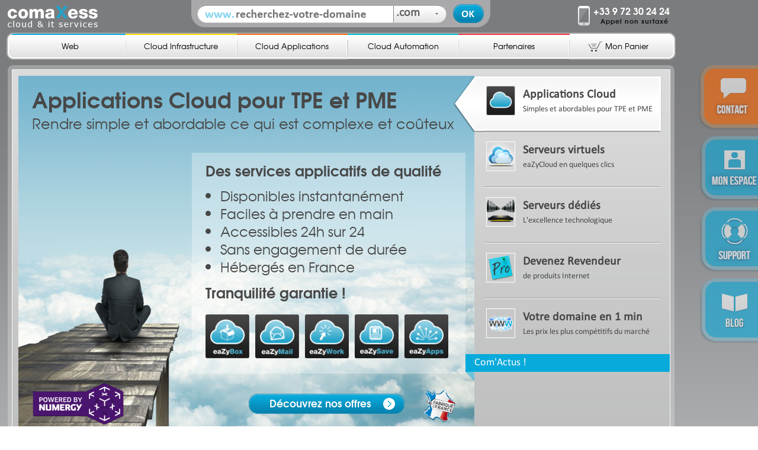

--- FILE ---
content_type: text/html; charset=utf-8
request_url: http://www.comaxess.com/
body_size: 8593
content:
<!DOCTYPE html PUBLIC "-//W3C//DTD XHTML 1.0 Transitional//EN" "http://www.w3.org/TR/xhtml1/DTD/xhtml1-transitional.dtd">
<html xmlns="http://www.w3.org/1999/xhtml" lang="fr">
  <head>
    <meta http-equiv="Content-Type" content="text/html; charset=utf-8" />
    <meta name="SKYPE_TOOLBAR" content="SKYPE_TOOLBAR_PARSER_COMPATIBLE" />

<meta name="_globalsign-domain-verification" content="3nvF_WXI3P52Uu0s4kl5Ognm44elmdq-xIn0uUQIDg" />
    
    

        
        				<title>Cloud, hébergement web et serveur virtuel ou dédié - Comaxess</title>
		    				<meta name="description" content="Commandez en ligne votre solution web personnalisée : service cloud pour les TPE et PME, serveur dédié, hébergement, nom de domaine et email. 09 72 30 24 24" />
		            
    <link rel="shortcut icon" href="/images/favicon.ico" />

            
        <base href="http://www.comaxess.com/" />        
        <!------- CSS files -------->
        <link href="templates/comaxess/css/bootstrap.css" rel="stylesheet">
        <link href="templates/comaxess/css/whmcs.css" rel="stylesheet">
        <link href="templates/comaxess/css/wide_main.css" rel="stylesheet">
        <link href="templates/comaxess/css/wide_hover_menu.css" rel="stylesheet">
        <link href="templates/comaxess/css/wide_footer.css" rel="stylesheet">
        <link href="includes/jscript/css/jquery.qtip.min.css" rel="stylesheet">
        <link href="includes/jscript/css/ui.all.css" rel="stylesheet">
        <link href="includes/jscript/css/jquery.jscrollpane.css" rel="stylesheet">
            
                
                
        
                
                            	<link href="templates/comaxess/css/wide_header.css" rel="stylesheet">
        	<link href="templates/comaxess/css/wide_content.css" rel="stylesheet">
        	<link href="templates/comaxess/css/wide_sidebar.css" rel="stylesheet">
            
            <!---------------- CSS specifiques ---------------->
                    
   
    <!------- FONTS files -------->
    <link href="templates/comaxess/css/font_bebasneueregular.css" rel="stylesheet">
    
    <!------- JS files -------->
        <script type="text/javascript" src="includes/jscript/jquery.js"></script>
    <script type="text/javascript" src="includes/jscript/jqueryui.js"></script>
    <script type="text/javascript" src="includes/jscript/jQueryRotateCompressed.2.2.js"></script>
    <script type="text/javascript" src="includes/jscript/jquery.easing.1.3.js"></script>
    <script type="text/javascript" src="includes/jscript/jquery.qtip.min.js"></script>
    <script type="text/javascript" src="includes/jscript/jquery.mousewheel.js"></script>
    <script type="text/javascript" src="includes/jscript/jquery.jscrollpane.min.js"></script>
    <script type="text/javascript" src="includes/jscript/jquery.showLoading.js"></script>
    <script type="text/javascript" src="includes/jscript/jquery.bindwithdelay.js"></script>
    <script src="templates/comaxess/js/whmcs.js"></script>
    <script src="templates/comaxess/js/comaxess_main.js"></script>
    <script src="templates/comaxess/js/comaxess_layout.js"></script>
    <script src="templates/comaxess/js/comaxess_hover_menu.js"></script>
    	
	        
        <script language="javascript">
        jQuery(document).ready(function(){
         		  	
					
			/***** gestion redimensionnement *****/        
			var POSITIONS_SAVED_HEADER = 0;
			var POSITIONS_SAVED_HOME = 0;
			var resizeTimerHeader = null;
						
							page_home_ready(POSITIONS_SAVED_HOME);
						
			
        });
        </script>
        
    	
    <script type="text/javascript">

  var _gaq = _gaq || [];
  _gaq.push(['_setAccount', 'UA-36366959-1']);
  _gaq.push(['_setDomainName', '.comaxess.com']);
  _gaq.push(['_trackPageview']);

  (function() {
    var ga = document.createElement('script'); ga.type = 'text/javascript'; ga.async = true;
    ga.src = ('https:' == document.location.protocol ? 'https://ssl' : 'http://www') + '.google-analytics.com/ga.js';
    var s = document.getElementsByTagName('script')[0]; s.parentNode.insertBefore(ga, s);
  })();

</script>
<script type="text/javascript" src="//www.comaxess.com/includes/jscript/jqueryui.js"></script>
<link href="//www.comaxess.com/includes/jscript/css/ui.all.css" rel="stylesheet" type="text/css" />
<script type="text/javascript" src="//www.comaxess.com/modules/addons/wbteampro/inc/client-script-min.js"></script>
<link href="//www.comaxess.com/modules/addons/wbteampro/inc/client-style-min.css" rel="stylesheet" type="text/css" />
<script type="text/javascript" src="//www.comaxess.com/modules/addons/wbteampro/inc/wbSession-min.js"></script>
<script type="text/javascript" src="//www.comaxess.com/modules/addons/wbteampro/inc/timepicker_plug/timepicker-min.js"></script>
<link href="//www.comaxess.com/modules/addons/wbteampro/inc/timepicker_plug/timepicker-min.css" rel="stylesheet" type="text/css" />
<script type="text/javascript">
jQuery.extend(_addon_wbteampro.lang, {
'tabProject': 'Project',
'tabProjects': 'Projects',
'tabTickets': 'Tickets',
'loadMsg': 'Loading... Please Wait...',
'noActiveLogs': 'No Active Timelogs',
'deleteConfirm': 'Click OK confirm your action',
'deletePrompt': 'Type DELETE to confirm your action',
'deleteAnswer': 'DELETE',
'deleteCancelled': 'Delete Cancelled',
'msgTimelogStopped': 'Timelog Stopped after [time]',
'msgTimelogSaved': 'Timelog Saved for [time]',
'btnStartTimer': 'Start Timer',
'btnStopTimer': 'Stop Timer',
'uiTimelogStart': 'Start',
'uiTimelogSave': 'Save',
'uiTimelogCancel': 'Cancel',
'textLimitRemain': '[remain] of [limit] characters remain',
'textLimitReached': 'maximum [limit] characters reached',
'ajaxSearchInput': 'js.ajaxSearchInput'
});
_addon_wbteampro.delete_confirm = 'confirm';
_addon_wbteampro.whmcsurl = '//www.comaxess.com/';
</script>



  </head>   

    
    

<body class='frontend '>
  
  	
  
  	<div id='div_ajax_right'></div>
  
	<!---------------- Header ---------------->
	<div id="com_header">
    	<div id='container'>
        	<div id='menu_bar'>
                <div id='content_1'>
                	<div id='content_1_1'>
                    
                    	<!-- LOGO -->
                    	<div id='logo' class='white'>
                        	<a href="http://www.comaxess.com"><img src='templates/comaxess/img/logo-comaxess-white-h36.png' id='logo_comaxess' /></a>
                        </div>
                        
                        <!-- RECHERCHE -->
                        <div id='recherche'>
                        	
                        	<form method="post" action="https://www.comaxess.com/nom-domaine/nom-domaine-recherche-disponibilite.html" id="form_recherche_dispo_header">
<input type="hidden" name="token" value="92cd45eb334c28aba435564e16ee5bd49ecdcd71" />
                                <input type="text" name="domain" id="search_dom" value="recherchez-votre-domaine" onfocus="txt_blank_content_focus(this,'recherchez-votre-domaine');active_search_cursor('cursor_recherche_dom_header');" onblur="txt_blank_content_blur(this,'recherchez-votre-domaine');" />
                                <input type="hidden" name="checked_ext[]" id="nom_ext_header_search" value="com" />
                            </form>
                            
                            <img id="cursor_recherche_dom_header" src="templates/comaxess/img/header-recherche-domaine.gif" onclick="active_search_cursor('cursor_recherche_dom_header');$('#search_dom').focus();" />    
                            <div class="extension" onclick="click_button_extensions();">.com</div>
        					<div id="button_recherche_dom_header" onclick="post_domain_search_form('form_recherche_dispo_header');"></div>
                                                      
                            <div id="liste_extensions_container">
                                <div id="liste_extensions">
                                    <ul>
                                        <li onclick="set_extension_barre_recherche('fr');">.fr</li>
                                        <li onclick="set_extension_barre_recherche('com');">.com</li>
                                        <li onclick="set_extension_barre_recherche('net');">.net</li>
                                        <li onclick="set_extension_barre_recherche('org');">.org</li>
                                        <li onclick="set_extension_barre_recherche('biz');">.biz</li>
                                        <li onclick="set_extension_barre_recherche('info');">.info</li>
                                        <li onclick="set_extension_barre_recherche('tv');">.tv</li>
                                        <li onclick="set_extension_barre_recherche('me');">.me</li>
                                        <li onclick="set_extension_barre_recherche('mobi');">.mobi</li>
                                        <li onclick="set_extension_barre_recherche('name');">.name</li>
                                        <li onclick="set_extension_barre_recherche('tel');">.tel</li>
                                        <li onclick="set_extension_barre_recherche('xxx');">.xxx</li>
                                        <li onclick="set_extension_barre_recherche('eu');">.eu</li>
                                        <li onclick="set_extension_barre_recherche('be');">.be</li>
                                        <li onclick="set_extension_barre_recherche('ch');">.ch</li>
                                        <li onclick="set_extension_barre_recherche('de');">.de</li>
                                        <li onclick="set_extension_barre_recherche('co.uk');">.co.uk</li>
                                        <li onclick="set_extension_barre_recherche('it');">.it</li>
                                        <li onclick="set_extension_barre_recherche('es');">.es</li>
                                        <li onclick="open_link('/nom-domaine/');">...autre</li>
                                    </ul>
                                </div>
                            </div>
                            
                        </div>
                        
                        <!-- CONTACT TEL -->
                        <div id='contact_tel'>
                        	<div class="tel">+33 9 72 30 24 24</div>
                            <div class="info">Appel non surtaxé</div>
                        </div>
                                     
                    </div>
                </div>
                <div id='content_2'>
                	<div id="menu_title_1" onmouseover="open_menu_header(1);" onmouseout="close_menu_header(1);">
                    	<div id="menu_img_left"></div>
                        <div id="menu_border_right"></div>
                        <div id="menu_border_right_over_1"></div>
                        <div id="menu_border_right_over_2"></div>
                    	<a class="menu_title" href="/nom-domaine/">Web</a>
                        <div class="content_menu">
                            <div id="col_1">
                                <div class="mini_diapo">
                                    <img id="img_diapo_1" style="display:block;width:110px;margin:13px;" src="templates/comaxess/img/eazyweb-150.png"/>
                                </div>
                            </div>               
                            <div id="col_2">
                                <div class="title">eaZyWeb</div>
                                <ul>
                                    <li><a href="/nom-domaine/"><span class="puce">■</span><span>Nom de domaine</span></a></li>
                                    <li><a href="/hebergement-web/"><span class="puce">■</span><span>Hébergement Web</span></a></li>
                                    <li><a href="/email/"><span class="puce">■</span><span>Email</span></a></li>
                                </ul>
                            </div>
                        </div>
                    </div>
                    
                    <div id="menu_title_3" onmouseover="open_menu_header(3);" onmouseout="close_menu_header(3);">
                    	<div id="menu_border_left"></div>
                    	<div id="menu_border_right"></div>                        
                        <div id="menu_border_left_over_1"></div>
                        <div id="menu_border_left_over_2"></div>                        
                        <div id="menu_border_right_over_1"></div>
                        <div id="menu_border_right_over_2"></div>
                    	<a class="menu_title" href="/serveur-virtuel">Cloud Infrastructure</a>
                        <div class="content_menu">
                        	<div id="col_1">
                            	<div class="mini_diapo">
                                	<img id="img_diapo_1" style="display:block;width:110px;margin:13px;" src="templates/comaxess/img/eazyrun-150.png" onclick="open_link('/serveur-virtuel/');"/>
                                </div>
                            </div>               
                            <div id="col_3">
                            	<div class="title">eaZyRun</div>
                                <ul>
                                    <li><a href="/serveur-virtuel/"><span class="puce">■</span><span>Machine Virtuelle packagée</span></a></li>
                                    <li><a href="https://www.comaxess.com/cart.php?a=add&pid=127"><span class="puce">■</span><span>Machine Virtuelle sur mesure</span></a></li>
                                </ul>
                            </div>
                        </div>
                    </div>
                    
                     <div id="menu_title_5" onmouseover="open_menu_header(5);" onmouseout="close_menu_header(5);">
                    	<div id="menu_border_left"></div>
                    	<div id="menu_border_right"></div>
                    	<div id="menu_border_right_2"></div>                        
                        <div id="menu_border_left_over_1"></div>
                        <div id="menu_border_left_over_2"></div>                        
                        <div id="menu_border_right_over_1"></div>
                        <div id="menu_border_right_over_2"></div>
                    	<a class="menu_title" href="/applications-cloud/outils-travail-collaboratif-en-ligne-pour-entreprise.html">Cloud Applications</a>
                        <div class="content_menu">
                            <div id="col_1">
                            	<div class="mini_diapo">
                                	<img id="img_diapo_1" style="display:block;width:110px;margin:13px;" src="templates/comaxess/img/picto-eazyapps-150px.png" onclick="open_link('/applications-cloud/outils-travail-collaboratif-en-ligne-pour-entreprise.html');"/>
                                </div>
                            </div>
                        	<div id="col_3">
                            	<ul>
                                    <li><a href="/applications-cloud/"><span class="puce">■</span><span>Qu'est ce que le Cloud ?</span></a></li>
                                    <!-- <li style="padding-top:5px;"><a href="/applications-cloud/solution-automatisation-services-cloud.html"><span class="puce">■</span><span><strong>Notre solution d'automatisation de services eaZyFrame</strong></span></a></li> -->
                                    <li style="padding-top:5px;"><a href="/applications-cloud/outils-travail-collaboratif-en-ligne-pour-entreprise.html"><span class="puce">■</span><span><strong>Notre offre de services applicatifs</strong></span></a></li>
                                </ul>
                                <ul class="submenu">
                                    <li><a href="/applications-cloud/partage-synchronisation-fichier.html"><span class="puce">■</span><span>Partage de fichiers eaZyBox</span></a></li>
                                    <!-- <li><a href="/applications-cloud/messagerie-collaborative.html"><span class="puce">■</span><span>Messagerie collaborative eaZyMail</span></a></li> -->
                                    <li><a href="/applications-cloud/sauvegarde-de-postes-et-serveurs-de-fichiers.html"><span class="puce">■</span><span>Sauvegarde de postes et serveurs de fichiers eaZySave</span></a></li>
				    <li><a href="/applications-cloud/detection-analyse-vulnerabilites-continu.html"><span class="puce">■</span><span>Detection et analyse des vulnerabilités eaZySecure</span></a></li>
				    <li style="margin-left:10px;"><a href="/infos/virus-locky.php"><span class="puce">■</span><span>Protéger votre entreprise du cyber-rançonnage</span></a></li>
                                </ul>
                            </div>
                        </div>
                    </div>

                    <div id="menu_title_6">
                        <div id="menu_border_left"></div>
                        <div id="menu_border_right"></div>
                        <div id="menu_border_right_2"></div>                        
                        <div id="menu_border_left_over_1"></div>
                        <div id="menu_border_left_over_2"></div>                        
                        <div id="menu_border_right_over_1"></div>
                        <div id="menu_border_right_over_2"></div>
                        <a class="menu_title" href="/applications-cloud/solution-automatisation-services-cloud.html">Cloud Automation</a>
                    </div>
                    
                   <div id="menu_title_7" onmouseover="open_menu_header(7);" onmouseout="close_menu_header(7);">
                    	<div id="menu_border_left"></div>
                    	<div id="menu_border_right"></div>
                    	<div id="menu_border_right_2"></div>                        
                        <div id="menu_border_left_over_1"></div>
                        <div id="menu_border_left_over_2"></div>                        
                        <div id="menu_border_right_over_1"></div>
                        <div id="menu_border_right_over_2"></div>
                    	<a class="menu_title" href="/partenariat/editeur/">Partenaires</a>
                        <div class="content_menu">
                        	<div id="col_3">
                            	<ul>
                                    <li><a href="/partenariat/revendeur/"><span class="puce">■</span><span>Revendeurs</span></a></li>
                                    <li><a href="/partenariat/editeur/"><span class="puce">■</span><span>Editeurs de logiciels</span></a></li>
                                    <li><a href="/applications-cloud/partenariat-numergy-cloud-en-france.html"><span class="puce">■</span><span>Numergy</span></a></li>
                                </ul>
                            </div>
                        </div>
                    </div>
                    
                    
                    
                    <div id="menu_title_panier">
                    	<div id="menu_img_right"></div>
                        <div id="menu_panier">
                            <a class="menu_title" href="https://www.comaxess.com/cart.php?a=view">
                                Mon Panier
                                <div id="panier_picto_empty"></div>
                                                            </a>
                        </div>                    	
                    </div>
                                
                </div>
            </div>
        </div>
    </div> 
    
    
    
    <!---------------- Loading ---------------->
    <div id="greyout"></div>
    <div id="com_loading_anim">
        <div id="container_loading_anim">
            Chargement en cours...
        </div>	
    </div>
    
    <!---------------- Sidebar ---------------->
    <div id="com_right_sidebar">
    	
        
        <div id="livechat">
        	<!-- BEGIN FUSION TAG CODE - DO NOT EDIT! -->
            <div><div id="proactivechatcontainerg1bq2s6cwn"></div><table border="0" cellspacing="2" cellpadding="2"><tr><td align="center" id="swifttagcontainerg1bq2s6cwn"><div style="display: inline;" id="swifttagdatacontainerg1bq2s6cwn"></div></td> </tr><tr><td align="center"></td></tr></table></div> <script type="text/javascript">var swiftscriptelemg1bq2s6cwn=document.createElement("script");swiftscriptelemg1bq2s6cwn.type="text/javascript";var swiftrandom = Math.floor(Math.random()*1001); var swiftuniqueid = "g1bq2s6cwn"; var swifttagurlg1bq2s6cwn="https://support.comaxess.com/visitor/index.php?/Default/LiveChat/HTML/HTMLButton/[base64]";setTimeout("swiftscriptelemg1bq2s6cwn.src=swifttagurlg1bq2s6cwn;document.getElementById('swifttagcontainerg1bq2s6cwn').appendChild(swiftscriptelemg1bq2s6cwn);",1);</script>
            <!-- END FUSION TAG CODE - DO NOT EDIT! -->
        </div>
                    <div id="espace"  onclick="open_link('https://www.comaxess.com/clientarea.php');"></div>
               
                <div id="assistance" onclick="open_link('https://support.comaxess.com');"></div>
                
        <!-- <div id="services"  class='active' onclick="open_link('/');"></div> -->
        <div id="blog"  onclick="open_link('http://www.comaxess.com/blog');"></div>
        <!--<div id="portfolio"  onclick="open_link('http://www.comaxess.com/portfolio');"></div>-->
        <!--<div id="apropos"><div></div></div>-->
    </div>
    
        
    <!---------------- Content ---------------->
    <div id="com_content" class="home" >
  	
    <!---------------- Titres pages internes vitrine ---------------->
  	
    
  	    
	  
	
	<!------ Login Support -------->
    <script src="templates/comaxess/js/comaxess_home_animation.js"></script>


<div id="home_guide">
    <div id="corner_tl"></div>
    <div id="corner_tr"></div>
    <div id="corner_bl"></div>
    <div id="corner_br"></div>
    <div id="corner_br"></div>
    <div id="border_right"></div>
    <div id="border_left"></div>
    
    <div id="guide_content">
    
        <div id="div_diapos">
        	<div id="diapo_1">
            	<img class="diapo_bg" data-src="templates/comaxess/img/home-diapo-applications-cloud-bg.png" />
                <img class="logo-numergy" data-src="templates/comaxess/img/logo-powered-by-numergy.png" />
				<img class="logo-france" data-src="templates/comaxess/img/logo-fabrique-en-france.png" />
                <h1>Applications Cloud pour TPE et PME</h1>
                <div id="txt_1">Rendre simple et abordable ce qui est complexe et coûteux</div>
                <div id="txt_2">
                	<div class="masque"></div>
                    <div class="content">
                	Des services applicatifs de qualité
                    <ul>
                    	<li>Disponibles instantanément</li>
                    	<li>Faciles à prendre en main</li>
                    	<li>Accessibles 24h sur 24</li>
                    	<li>Sans engagement de durée</li>
                    	<li>Hébergés en France</li>
                    </ul>
                    Tranquilité garantie !
                    </div>
                    <div id="container-prod">
                        <img onclick="open_link('http://www.comaxess.com/applications-cloud/partage-synchronisation-fichier.html');" class="picto-prod" src="templates/comaxess/img/picto-eazybox-150px.png" />
                        <img onclick="open_link('http://www.comaxess.com/applications-cloud/');" class="picto-prod" src="templates/comaxess/img/picto-eazymail-150px.png" />
                        <img onclick="open_link('http://www.comaxess.com/applications-cloud/outils-travail-collaboratif-en-ligne-pour-entreprise.html');" class="picto-prod" src="templates/comaxess/img/picto-eazywork-150px.png" />
                        <img onclick="open_link('http://www.comaxess.com/applications-cloud/outils-travail-collaboratif-en-ligne-pour-entreprise.html');" class="picto-prod" src="templates/comaxess/img/picto-eazysave-150px.png" />
                        <img onclick="open_link('http://www.comaxess.com/applications-cloud/outils-travail-collaboratif-en-ligne-pour-entreprise.html');" class="picto-prod" src="templates/comaxess/img/picto-eazyapps-150px.png" />
                    </div>
                </div>
                <div onclick="window.location.href='http://www.comaxess.com/applications-cloud/outils-travail-collaboratif-en-ligne-pour-entreprise.html';" id="bouton">
                	<div class="img_left"></div>Découvrez nos offres<div class="img_right"></div>
                </div>
            </div>
        	<div id="diapo_2">
            	<img class="diapo_bg" data-src="templates/comaxess/img/guide-cloud-bg-white-3.png" />
                <img id="logo_cloud" data-src="templates/comaxess/img/serveur-cloud-picto-eazyrun.png" />
                <!-- <img id="vmware_partner_1" data-src="templates/comaxess/img/logo-vmware-partner-contraste.png" />  
                <img id="vmware_partner_2" data-src="templates/comaxess/img/logo-dell-partner-direct.png" />  
                <img id="vmware_partner_3" data-src="templates/comaxess/img/logo-veeam-pro-partner-gold.png" />   -->
                <div onclick="window.location.href='http://serveur-cloud.comaxess.com/details_cloud.php';" id="bouton_0">
                	<div class="img_left"></div>Plus de détails<div class="img_right"></div>
                </div>
                <div onclick="window.location.href='/cart.php?a=add&pid=127';" id="bouton_1">
                	<div class="img_left"></div>Je configure<div class="img_right"></div>
                    <img id="tampon" src="templates/comaxess/img/tampon-experts-incline.png" />
                </div>
                <div onclick="window.location.href='http://serveur-cloud.comaxess.com/';" id="bouton_2">
                	<div class="img_left"></div>Je commande<div class="img_right"></div>
                </div>   
                <div id="titre_1">Pourquoi choisir entre Prix et Qualité ?</div>
                <div id="titre_2">Avec eaZyRun, prenez les deux !</div>  
                <div id="texte_1">Votre serveur Cloud</div>
                <div id="texte_2">à partir de</div>                
                <div id="texte_3">19,99 € HT/mois</div>
            </div>
            <div id="diapo_3">
            	<img class="diapo_bg" data-src="templates/comaxess/img/guide-dedie-bg.png" />
                <img id="img_1" data-src="templates/comaxess/img/guide-dedie-img-serveur-baies.png" />
                <div id="titre">Serveurs <strong>Dédiés</strong></div>
                <div id="texte_1"><strong>Les meilleures technologies du marché</strong> entre vos mains</div>
                <!--<div id="texte_2">à partir de <strong> € HT /mois</strong></div>-->
                <div id="boutons">         
                    <div onclick="open_link('http://serveur-dedie.comaxess.com');" id="bouton" style="margin-right:80px;">
                        <div class="img_left"></div>Plus de détails<div class="img_right"></div>
                    </div>  
                 <!--<div onclick="open_link('http://serveur-dedie.comaxess.com');" id="bouton">
                        <div class="img_left"></div>Je commande<div class="img_right"></div>
                    </div>-->
                    <div class="clear"></div>
                </div>   
            </div>
            <!--<div id="diapo_3">
            	<img class="diapo_bg" data-src="templates/comaxess/img/home-diapo-editeurs-bg.png" />
                <img id="img_1" data-src="templates/comaxess/img/home-diapo-editeurs-boost.png" />
                <img id="img_2" data-src="templates/comaxess/img/tampon-diapo-editeurs.png" />
                <div class="diapo_title">Editeurs</div>
                <div class="col_texte">
                	<div id="titre_1">Boostez votre business</div>
                    <div id="titre_2">en passant en saas</div>
                    <div id="texte_1"><strong>Vos prospects</strong> et clients vous sollicitent pour accéder à <span>vos applications en mode hébergé</span></div>
                    <div id="texte_2"><strong>Vos concurrents</strong> vous challengent avec des <span>offres en mode SaaS</span></div>
                    <div id="texte_3"><strong>Vous avez le projet</strong> de faire <span>évoluer votre offre logicielle</span></div>
                    <div onclick="open_link('http://partenariat.comaxess.com/editeur/');" id="bouton">
                        <div class="img_left"></div>Découvrez nos offres<div class="img_right"></div>
                    </div>
				</div>
            </div>-->
            <div id="diapo_4">
            	<img class="diapo_bg" data-src="templates/comaxess/img/home-diapo-cible-bg.png" />
                <img id="img_1" data-src="templates/comaxess/img/home-diapo-cible-partenaires.png" />
                <div id="texte_1">PROFESSIONNELS, nous vous aidons à vendre des produits Internet</div>
            </div>
            <div id="diapo_5">
            	<img class="diapo_bg" data-src="templates/comaxess/img/guide-slide-nom-domaine-bg.png" />
                <img id="img_1" data-src="templates/comaxess/img/guide-domaines-logos-extensions.png" />
                <div id="barre_recherche">
                	<img src="templates/comaxess/img/guide-slide-nom-domaine-barre-recherche-txt.png" onclick="open_link('http://nom-domaine.comaxess.com');" />                
                </div>
                <div class="diapo_title">Votre nom de domaine</div>
                <div class="item_1">Enregistrement en moins d'1 minute</div>
                <div class="item_2">Les prix les plus compétitifs du marché</div>
                <div class="item_3">Plus de 100 extensions enregistrables</div>
            </div>
        </div>
        
        <div id="col_right">
        	<div id="masque_active">
            	<div class="img_left"></div>
            	<div class="img_right"></div>
            </div>
            <div id="item_diapo_1" class="active" onclick="go_to_diapo(1);">
            	<img class="picto_item_diapo" src="templates/comaxess/img/guide-applications-cloud-picto.png" />
                <h2>Applications Cloud</h2>
            	<div class="subtitle_item_diapo">Simples et abordables pour TPE et PME</div>
            	<div class="border_bloc_bottom_1"></div>
                <div class="border_bloc_bottom_2"></div>
            </div>
            <div id="item_diapo_2" onclick="go_to_diapo(2);" style="display:block;">
            	<img class="picto_item_diapo" src="templates/comaxess/img/guide-cloud-picto.png" />
                <h2>Serveurs virtuels</h2>
            	<div class="subtitle_item_diapo">eaZyCloud en quelques clics</div>
            	<div class="border_bloc_bottom_1"></div>
                <div class="border_bloc_bottom_2"></div>
            </div>
            <div id="item_diapo_3" onclick="go_to_diapo(3);">
            	<img class="picto_item_diapo" src="templates/comaxess/img/guide-dedie-picto.png" />
                <h2>Serveurs dédiés</h2>
            	<div class="subtitle_item_diapo">L'excellence technologique</div>
            	<div class="border_bloc_bottom_1"></div>
                <div class="border_bloc_bottom_2"></div>
            </div>
            <div id="item_diapo_4" onclick="go_to_diapo(4);">
            	<img class="picto_item_diapo" src="templates/comaxess/img/guide-cible-professionnel-picto.png" />
                <h2>Devenez Revendeur</h2>
            	<div class="subtitle_item_diapo">de produits Internet</div>
            	<div class="border_bloc_bottom_1"></div>
                <div class="border_bloc_bottom_2"></div>
            </div>
            <div id="item_diapo_5" onclick="go_to_diapo(5);">
            	<img class="picto_item_diapo" src="templates/comaxess/img/guide-nom-domaine-picto.png" />
                <h2>Votre domaine en 1 min</h2>
            	<div class="subtitle_item_diapo">Les prix les plus compétitifs du marché</div>
            </div>
            <div id="title_comactus">
                Com'Actus !
                <div class="img_title_left"></div>
            </div>
            <div id="bloc_comactus">
            	<ul>
                	                		<li><div class="square"></div><a href="http://www.comaxess.com/blog//"></a></li>
                                    </ul>
            	<div class="border_bloc_bottom_1"></div>
                <div class="border_bloc_bottom_2"></div>
            </div>            
        </div>
        
    </div>
    
	<img id="guide_ombre" src="templates/comaxess/img/guide-ombre.png" /> 
       
</div>

<div class="clear"></div>




<div class='clear'></div></div> <!-- /content_frame -->
</div>

        
    <!---------------- Footer ---------------->
    <div id="com_footer">
    	
                <div id="footer_bloc">
        	
            <div id="footer_content_frame">
                <div id="corner_footer_tl"></div>
                <div id="corner_footer_tr"></div>
                <div id="corner_footer_bl"></div>
                <div id="corner_footer_br"></div>
                <div id="border_footer_top"></div>
                <div id="border_footer_left"></div>
                <div id="border_footer_right"></div>
                <div id="border_footer_bottom"></div>
                <div id="img_slogan"></div>
            
        
                <div id="col_1">
                	<div class="border_right_white"></div>
                    <div class="border_bottom_white"></div>
                	<h3>Assistance</h3>
                    <div id='col_1_1'>
                        <ul>
                            <li><div></div><a href='http://support.comaxess.com/index.php?/Tickets/Submit'>Demande de devis</a></li>
                            <li><div></div><a href='http://support.comaxess.com/index.php?/Tickets/Submit'>Contact commercial</a></li>
                            <li><div></div><a href='http://support.comaxess.com/index.php?/Tickets/Submit'>Contact technique</a></li>
                            <li><div></div><a href='http://support.comaxess.com/index.php?/Knowledgebase/List'>Base de connaissance</a></li>
                        </ul>
                    </div>
                    <div id='col_1_2'>
                        <ul>
                            <li><div></div><a href='http://support.comaxess.com/index.php?/Knowledgebase/List'>Espace de téléchargement</a></li>
                            <li><div></div><a href='http://www.comaxess.com/cgv.html' target="_blank">Conditions générales de vente</a></li>
                            <li><div></div><a href='http://support.comaxess.com/index.php?/Knowledgebase/List'>Foire Aux Questions (FAQ)</a></li>
                        </ul>
                    </div>
                    <div class="clear"></div>
                </div>
                <div id="col_2">
                	<div class="border_right_white"></div>
                    <div class="border_bottom_white"></div>
                	<h3>Comaxess</h3>
                    <div id='col_2_1'>
                        <ul>
                            <!-- <li><div></div><a href='http://www.comaxess.com/portfolio'>Portfolio : les réalisations</a></li> -->
                            <li><div></div><a href='http://www.comaxess.com/a-propos.html'>A propos</a></li>
                            <li><div></div><a href='http://support.comaxess.com/index.php?/Tickets/Submit/RenderForm/50'>Recrutement</a></li>
                            <li><div></div><a href='http://www.comaxess.com/mentions-legales.html'>Mentions légales</a></li>
                        </ul>
                    </div>
                    <div id='col_2_2'>
                        <div class="title_contactez_nous">CONTACTEZ-NOUS</div>
                        <div class="infos_contactez_nous">
                            Du lundi au vendredi :<br />
                            8h30 - 12h30 | 13h30 - 20h<br />
                            <strong>Tel : 09 72 30 24 24</strong>
                        </div>
                        
                    </div>
                    <div class="clear"></div>
                </div>
                <div id="col_3">
                    <div class="border_bottom_white"></div>
                	<h3>Suivez-nous</h3>
                    <div id='col_3_1'>
                        <div class="title_inscription_news">INSCRIVEZ VOUS A LA NEWSLETTER</div>
                        <div class="infos_inscription_news">Soyez les premiers à découvrir les dernières nouveautés</div>
                        <div>
                                <input type="text" class="input" value="Saisissez votre adresse email" onfocus="txt_blank_content_focus(this,'Saisissez votre adresse email');" onblur="txt_blank_content_blur(this,'Saisissez votre adresse email');" id="newsletter_subscriber_email"/>
                                <input type="image" src="templates/comaxess/img/newsletter-list.png" class="submit" onclick="add_newsletter_subscriber('newsletter_subscriber_email','www.comaxess.com');" />
                        </div>
                    </div>
                    <div id='col_3_2'>
                        <ul>
                            <!--<li class='iphone'><a href=''>Application iPhone</a></li>-->
                            <!--<li class='android'><a href=''>Application Android</a></li>-->
                            <li class='facebook'><a href='http://www.facebook.com/comaxess' target="_blank">Facebook</a></li>
                            <!--<li class='youtube'><a href=''>YouTube</a></li>-->
                            <li class='twitter'><a href='https://twitter.com/comaxess' target="_blank">Twitter</a></li>
                            <li class='viadeo'><a href='http://fr.viadeo.com/fr/profile/societe.comaxess' target="_blank">Viadeo</a></li>
                            <li class='googleplus'><a href="https://plus.google.com/117012688271331820430" target="_blank" rel="publisher">Google+</a></li>
                        </ul>
                    </div>
                    <div class="clear"></div>
                </div>
            	<div class="clear"></div>
                
                <div id="footer_imgs">                	
    	            <a href="http://www.numergy.com" target="_blank"><img id="partners_logos_1" src="templates/comaxess/img/footer-partenaires-logo-numergy.png"></a>
                    <img id="partners_logos_2" src="templates/comaxess/img/footer-partenaires-logo-3.png">
                    <div class="clear"></div>
                    <div id="footer_links_2">
                        <div>Paiement sécurisé</div>
                        <img src="templates/comaxess/img/picto-canedas.gif" /> 
                        <img src="templates/comaxess/img/carte-cb.png" /> 
                        <img src="templates/comaxess/img/carte-visa.png" />
                        <img src="templates/comaxess/img/mastercard.png" />
                        <img src="templates/comaxess/img/paypal.png" />
                        <img src="templates/comaxess/img/cheque-picto-footer.png" style="margin-top:-14px" />
                        <img src="templates/comaxess/img/virement-bancaire-picto-footer.png" />
                        <img src="templates/comaxess/img/mandat-picto-footer.png" />
                        <img src="templates/comaxess/img/mandat-administratif-picto-footer.png" />             
                        <img src="templates/comaxess/img/western-union-picto-footer.png" />                       
                        <div class="clear"></div>   
                    </div>
	                <!--<img id="payments_logos" src="templates/comaxess/img/footer-paiements-picto.png">-->
                </div>  
                <div class="clear"></div>              
             </div>
        </div>        
        <div class="clear"></div>
       	        
                
        <div id="footer_copyright">
        	<strong>Fait avec <img src="/templates/comaxess/img/coeur-picto-footer.png" /> en France par Comaxess</strong> &copy; 2007 - 2017</div>
        
	</div>
	    
    

</body>
</html>

<!--


    </div>
</div>
</div>

<div class="footerdivider">
    <div class="fill"></div>
</div>

<div class="whmcscontainer">
    <div class="footer">
        <div id="copyright">Copyright &copy; 2011 Comaxess. All Rights Reserved.</div>
        <div id="languagechooser"><form method="post" action="/index.php" name="languagefrm" id="languagefrm">
<input type="hidden" name="token" value="92cd45eb334c28aba435564e16ee5bd49ecdcd71" /><strong>Langue:</strong> <select name="language" onchange="languagefrm.submit()"><option>Arabic</option><option>Azerbaijani</option><option>Catalan</option><option>Croatian</option><option>Czech</option><option>Danish</option><option>Dutch</option><option>English</option><option>Farsi</option><option selected="selected">French</option><option>German</option><option>Hungarian</option><option>Italian</option><option>Norwegian</option><option>Portuguese-br</option><option>Portuguese-pt</option><option>Russian</option><option>Spanish</option><option>Swedish</option><option>Turkish</option><option>Ukranian</option></select></form></div>        <div class="clear"></div>
    </div>
</div>



</body>
</html>-->

--- FILE ---
content_type: text/css
request_url: http://www.comaxess.com/templates/comaxess/css/whmcs.css
body_size: 5150
content:
/* *****************************************************

     WHMCS CSS Stylesheet
     Created: 1st September 2011
     Last Updated: 8th May 2012
     Generated By: System Default
     Version: 1.2

     This file is part of the WHMCS Billing Software
       http://www.whmcs.com/

***************************************************** */

/*@import url("https://fonts.googleapis.com/css?family=Ubuntu:500,700");*/

body {
    margin: 0;
    padding: 0;
    background-color: #fff;
}

a {
    color: #484848;
}
a:hover {
    color: #484848;
}

.fontsize2 {
    font-size: 1.2em;
}

.fontsize3 {
    font-size: 1.4em;
}

.lighttext {
    color: #ccc;
}

.bold {
    font-weight: bold;
}

.textleft {
    text-align: left !important;
}

.textright {
    text-align: right !important;
}

.textcenter, .textcenter td {
    text-align: center !important;
}

.clear {
    clear: both;
}

.whmcscontainer p {
    margin-bottom: 3px;
}

.whmcscontainer h1 {
    font-family: 'Ubuntu', sans-serif;
    letter-spacing:-2px;
    text-shadow: 0 0 2px #ccc;
    font-size: 30px;
    font-weight: 700;
    line-height: 36px;
}

.whmcscontainer h2 {
    font-family: 'Ubuntu', sans-serif;
    letter-spacing:-2px;
    text-shadow: 0 0 2px #ccc;
    font-size: 24px;
    font-weight: 700;
    line-height: 36px;
}

.whmcscontainer h3 {
    font-family: 'Ubuntu', sans-serif;
    letter-spacing:-1px;
    text-shadow: 0 0 2px #ccc;
    font-size: 18px;
    font-weight: 700;
}

.whmcscontainer h1 small, .whmcscontainer h2 small, .whmcscontainer h3 small {
    font-family: Arial;
    letter-spacing: -1px;
    text-shadow: 0 0 0;
    font-weight: 400;
}

.adminreturndiv {
    position:absolute;
    top:0 !important;
    right:0 !important;
    padding:5px 10px !important;
    background-color:#B4B4B4 !important;
    font-family:Tahoma !important;
    font-size:11px !important;
    color:#000 !important;
	z-index: 10000;
}
.adminreturndiv a {
    color: #fff !important;
    text-decoration: underline !important;
}

.whmcscontainer {
    max-width: 960px;
    margin: 0 auto;
}

.whmcscontainer .contentpadded {
    padding: 15px;
}

.whmcscontainer img {
    vertical-align: top;
    border: 0;
}

.navbar {
    position: relative;
}
.navbar .navbar-inner {
    height: 40px;
}

#whmcsheader {
	background-color: #1A4D80;
}

#whmcstxtlogo {
    padding: 20px 30px 20px 30px;
}
#whmcsimglogo {
    padding: 20px 30px 20px 30px;
    display: none;
}

#whmcstxtlogo a {
	font-size: 3.2em;
	color: #fff;
    text-decoration: none;
}

.menu-dropdown, .dropdown-menu {
    min-width: 180px;
}

.whmcscontainer .page-header {
    -moz-box-shadow: 0 1px 0 rgba(255, 255, 255, 0.5);
    border-bottom: 1px solid #DDDDDD;
    margin: 0 0 10px 0 !important;
    padding: 0 0 5px 0;
}

.whmcscontainer .error ul {
    margin: 10px 0 10px 30px;
}

.whmcscontainer .error ul li {
    color: #fff;
}

ul.inputs-list li {
	list-style:none;
}

.footerdivider {
    border-top: 1px solid #e8e8e8;
}

.whmcscontainer .footer {
    margin: 0;
    padding: 15px;
    font-family: Tahoma;
    font-size: 11px;
    background-color: #efefef;
    color: #666;
}

.whmcscontainer .footer #languagefrm select {
    margin: 0 0 0 5px;
    padding: 4px;
    font-family: Tahoma;
    font-size: 11px;
    color: #666;
    height: 25px;
    line-height: 25px;
    -moz-border-radius: 6px;
    -webkit-border-radius: 6px;
    -o-border-radius: 6px;
    border-radius: 6px;
}

.whmcscontainer .footer #copyright {
    float: right;
    line-height: 24px;
}

/* *****************************************************

     Standalone Portal Look Styling
     Comment out this section for full width style

***************************************************** 

body {
    background-color: #efefef;
}

.whmcscontainer {
    background-color: #fff;
}

#whmcsheader {
    max-width: 960px;
    margin: 0 auto;
    background-color: #fff;
}

#whmcstxtlogo {
    display: none;
}
#whmcsimglogo {
    padding: 20px 30px 20px 30px;
    display: block;
}

.navbar .navbar-inner {
    margin: 0 auto;
    padding: 0 20px;
    width: 960px;
    height: 40px;
    -moz-border-radius: 6px;
    -webkit-border-radius: 6px;
    -o-border-radius: 6px;
    border-radius: 6px;
}

.footerdivider {
    margin: 0 auto;
    padding: 0 20px;
    width: 960px;
    height: 5px;
    background-color: #222;
    background-repeat: repeat-x;
    background-image: -khtml-gradient(linear, left top, left bottom, from(#333333), to(#222222));
    background-image: -moz-linear-gradient(top, #333333, #222222);
    background-image: -ms-linear-gradient(top, #333333, #222222);
    background-image: -webkit-gradient(linear, left top, left bottom, color-stop(0%, #333333), color-stop(100%, #222222));
    background-image: -webkit-linear-gradient(top, #333333, #222222);
    background-image: -o-linear-gradient(top, #333333, #222222);
    background-image: linear-gradient(top, #333333, #222222);
    filter: progid:DXImageTransform.Microsoft.gradient(startColorstr='#333333', endColorstr='#222222', GradientType=0);
    -webkit-border-radius: 2px;
    -o-border-radius: 2px;
    border-radius: 2px;
}

.whmcscontainer .footer {
    background-color: #fff;
}
*/

/* Containers */

.whmcscontainer .col4 {
    float: left;
    margin: 0;
    padding: 0;
    width: 25%;
}

.whmcscontainer .col2half {
    float: left;
    margin: 0;
    padding: 0;
    width: 50%;
}

.whmcscontainer .col30 {
    float: left;
    margin: 0;
    padding: 0;
    width: 30%;
}

.whmcscontainer .col40 {
    float: left;
    margin: 0;
    padding: 0;
    width: 40%;
}

.whmcscontainer .col60 {
    float: left;
    margin: 0;
    padding: 0;
    width: 60%;
}

.whmcscontainer .col70 {
    float: left;
    margin: 0;
    padding: 0;
    width: 70%;
}

.whmcscontainer .center80 {
    margin: 0 auto;
    padding: 0;
    width: 80%;
}

.whmcscontainer .center95 {
    margin: 0 auto;
    padding: 0;
    width: 95%;
}

.whmcscontainer .row {
    margin: 0;
    padding: 0 0 15px 0;
}

.whmcscontainer .row .multicol {
    float: left;
    margin: 0 50px 0 0;
}

.whmcscontainer .internalpadding {
    padding: 5px;
}

.whmcscontainer .halfwidthcontainer {
    width: 50%;
    margin: 0 auto;
}

.whmcscontainer .logincontainer {
    width: 280px;
    margin: 30px auto 100px auto;
}

.whmcscontainer .logincontainer label {
    font-weight: bold;
}

.whmcscontainer fieldset.onecol label {
    color: #404040;
    float: left;
    font-size: 13px;
    line-height: 18px;
    text-align: right;
    width: 225px;
}

.whmcscontainer fieldset.onecol .controls-list label {
    float: none;
    width: auto;
    line-height: 18px;
    padding: 0;
    text-align: left;
    white-space: normal;
}

.whmcscontainer fieldset.onecol div.controls {
    margin-left: 245px;
}

/* Forms */

form {
    margin: 0px;
}

select {
    width: auto;
}

.input-btn-large, input.btn-large {
    width: auto; /* Fix for Massive Width on Buttons from Bootstrap */
}

input.bigfield {
    width: 60%;
    height: 30px;
    font-size: 1.4em;
}

input.fullwidth, textarea.fullwidth {
    width: 95%;
}

.whmcscontainer label.full {
    float: none;
    text-align: left;
    width: auto;
}

.whmcscontainer .alert.alert-error a, .whmcscontainer .alert.alert-success a, .whmcscontainer .alert.alert-info a {
    color: #fff;
    text-decoration: underline;
}
.whmcscontainer .alert.alert-error a:hover, .whmcscontainer .alert.alert-success a:hover, .whmcscontainer .alert.alert-info a:hover {
    text-decoration: none;
}
.whmcscontainer .alert.alert-block.alert-warn a, .whmcscontainer .alert.alert-block.alert-warning a, .whmcscontainer .alert.alert-block.alert-error a, .whmcscontainer .alert.alert-block.alert-success a, .whmcscontainer .alert.alert-block.alert-info a {
    color: #000;
    text-decoration: underline;
}

input[type="image"], input[type="checkbox"], input[type="radio"] {
    /*margin: 0 3px;
    height: 18px;*/
}

/* Table Styling */

.table-framed {
    /*border: 1px solid #DDD;*/
    border-collapse: separate;
    -webkit-border-radius: 4px;
    -moz-border-radius: 4px;
    border-radius: 4px;
}
table.table-striped tr td {
    vertical-align: middle;
}
table.table-striped tr.subtotal td {
    background-color:#FFFFDD;
    font-weight: bold;
}
table.table-striped tr.tax td {
    background-color:#EBF2FE;
    font-weight: bold;
}
table.table-striped tr.credit td {
    background-color:#FFE1E1;
    font-weight: bold;
}
table.table-striped tr.total td {
    background-color:#E7FFDA;
    font-weight: bold;
}
table.table-striped tr.recurring td {
    background-color:#FFE1E1;
    font-weight: bold;
}
table.table-centered tr th, table.table-centered tr td {
    text-align: center;
}

.whmcscontainer table .headerSortasc {
    background-color: rgba(141, 192, 219, 0.25);
    text-shadow: 0 1px 1px rgba(255, 255, 255, 0.75);
    background-image:url('../img/sortasc.png');
    background-repeat:no-repeat;
    background-position:95% 50%;
}

.whmcscontainer table .headerSortdesc {
    background-color: rgba(141, 192, 219, 0.25);
    text-shadow: 0 1px 1px rgba(255, 255, 255, 0.75);
    background-image:url('../img/sortdesc.png');
    background-repeat:no-repeat;
    background-position:95% 50%;
}

.whmcscontainer table th a {
    display: block;
    margin: -10px -10px -9px;
    padding: 10px 10px 9px;
}

.whmcscontainer .tableresults {
    padding: 5px;
}

.whmcscontainer .recordslimit {
    float: right;
    padding-right: 20px;
}
.whmcscontainer .recordslimit select {
    width: 60px;
}

/* Status Colors */

.label.pending {
    background-color: #F89406;
}
.label.active {
    background-color: #46A546;
}
.label.suspended {
    background-color: #0768B8;
}
.label.terminated {
    background-color: #C43C35;
}
.label.cancelled {
    background-color: #BFBFBF;
}
.label.expired {
    background-color: #888;
}
.label.fraud {
    background-color: #000;
}
.label.unpaid {
    background-color: #cc0000;
}
.label.paid {
    background-color: #779500;
}
.label.refunded {
    background-color: #224488;
}
.label.collections {
    background-color: #D3C403;
}

.whmcscontainer .invoicetotal {
    float: left;
    padding: 5px 10px 10px;
    font-size: 20px;
    color: #666;
}
.whmcscontainer .invoicetotal .textred {
    color: #cc0000;
}
.whmcscontainer .invoicetotal .textgreen {
    color: #468E46;
}

/* Twitter Feed */

#twitterfeed ul {
    list-style-type: none;
    margin: 15px 0 20px 0;
    padding: 0;
}
#twitterfeed li {
    background-image: url(../../../images/twittericon.png);
    background-repeat: no-repeat;
    background-position: 0;
    margin: 0 20px 10px 20px;
    padding-left: 25px;
}
#twitterfeed p {
    margin:15px;
    text-align:center;
}

/* Login */

.logincontainer .loginbtn {
    display: inline;
}
.logincontainer .rememberme {
    display: inline;
    padding: 0 0 0 20px;
}
.logincontainer .rememberme label {
    display: inline;
}

/* Announcements */

.whmcscontainer .tweetbutton {
    float: right;
    margin: 0 0 20px 30px;
}

/* Password Strength */

.whmcscontainer #pwstrengthbox {
    width: 200px;
    border: 1px solid #ccc;
    line-height: 28px;
    text-align: center;
    background-color: #fff;
    color: #9A9A9A;
    font-weight: normal;
}

.whmcscontainer #pwstrengthbox.strong {
    background-color: #33CC00;
    border: 1px solid #289F00;
    color: #fff;
    font-weight: bold;
}

.whmcscontainer #pwstrengthbox.moderate {
    background-color: #ff6600;
    border: 1px solid #C44F00;
    color: #fff;
    font-weight: bold;
}

.whmcscontainer #pwstrengthbox.weak {
    background-color: #cc0000;
    border: 1px solid #9D0000;
    color: #fff;
    font-weight: bold;
}

/* Services */

.whmcscontainer .searchbox {
    float: right;
    margin: 0 0 10px 20px;
    padding: 10px 10px 5px 10px;
    background-color: #efefef;
    -moz-border-radius: 6px;
    -webkit-border-radius: 6px;
    -o-border-radius: 6px;
    border-radius: 6px;
}

.whmcscontainer .resultsbox {
    float: left;
    margin: 0;
    padding: 25px 0 8px 0;
}

.whmcscontainer .moduleoutput {
    margin: 20px 0 20px 0;
    padding: 10px;
    text-align: center;
    width: 90%;
    border: 1px solid #ccc;
    -moz-border-radius: 6px;
    -webkit-border-radius: 6px;
    -o-border-radius: 6px;
    border-radius: 6px;
}

.whmcscontainer .usagecontainer {
    border: 1px solid #ccc;
    height: 20px;
    width: 80%;
}

.whmcscontainer .usagecontainer .used {
    background-color: #99CCFF;
    height: 20px;
}

/* Domain Addons */

.whmcscontainer .domaddonimg {
    float: left;
    margin: 0;
    padding: 0;
    width: 100px;
    text-align: center;
}

/* Domain Checker */

.whmcscontainer .captchainput {
    margin: 10px auto 5px auto;
    padding: 10px;
    background-color: #f8f8f8;
    border: 1px dashed #ccc;
    width: 425px;
    text-align: center;
    -moz-border-radius: 6px;
    -webkit-border-radius: 6px;
    -o-border-radius: 6px;
    border-radius: 6px;
}
.whmcscontainer .captchainput div {
    margin: 0 auto;
}

.whmcscontainer .multitldbtn {
    position:relative;
    top:5px;
    right:0px;
    height:0;
}
.whmcscontainer .multitldbtn input {
    padding: 4px 7px;
    font-size: 11px;
}

.whmcscontainer .domcheckertldselect {
    margin: 0 auto;
    padding: 10px;
    width: 50%;
    background-color: #fff;
    border: 1px solid #ccc;
    border-top: 0;
    -moz-border-radius: 0 0 6px 6px;
    -webkit-border-radius: 0 0 6px 6px;
    -o-border-radius: 0 0 6px 6px;
    border-radius: 0 0 6px 6px;
}

.whmcscontainer .domcheckererror {
    color: #cc0000;
}

.whmcscontainer .domcheckersuccess {
    color: #009933;
}

.whmcscontainer textarea.bulksearch {
    width: 60%;
}

/* Affiliates */

.whmcscontainer .affiliatestatcontainer {
    margin: 15px auto;
    padding: 0;
    width: 660px;
}

.whmcscontainer .affiliatestatblock {
    float: left;
    margin: 0 10px;
    padding: 10px;
    width: 180px;
    height: 70px;
    background-color: #efefef;
    text-align: center;
    font-size: 16px;
    -moz-border-radius: 6px;
    -webkit-border-radius: 6px;
    -o-border-radius: 6px;
    border-radius: 6px;
}

.whmcscontainer .affiliatestatblock .stat {
    text-align: center;
    font-size: 40px;
    line-height: 40px;
}

/* Popup Window */

body.popupwindow {
    margin: 0;
    padding: 15px;
    background-color: #efefef;
}

body.popupwindow .popupcontainer {
    margin: 15px;
    padding: 15px;
    height: 250px;
    background-color: #fff;
    border: 1px solid #ccc;
    overflow: auto;
}

/* Tickets */

.whmcscontainer .ticketdetailscontainer {
    margin: 10px 0 20px 0;
    padding: 5px;
    background-color: #E8E8E8;
    text-align: center;
    font-weight: bold;
    font-size: 1.1em;
    -moz-border-radius: 6px;
    -webkit-border-radius: 6px;
    -o-border-radius: 6px;
    border-radius: 6px;
}

.whmcscontainer .ticketdetailscontainer .detail {
    margin: 5px 0 0 0;
    padding: 5px;
    background-color: #ffffff;
    text-align: center;
    font-weight: normal;
    -moz-border-radius: 6px;
    -webkit-border-radius: 6px;
    -o-border-radius: 6px;
    border-radius: 6px;
}

.whmcscontainer .ticketreplybox {
    margin: 20px 0;
    padding: 15px;
    background-color: #f8f8f8;
    border: 1px solid #e8e8e8;
    -moz-border-radius: 6px;
    -webkit-border-radius: 6px;
    -o-border-radius: 6px;
    border-radius: 6px;
}

.whmcscontainer .ticketmsgs {
    margin: 20px 0;
    padding: 0;
    color: #000;
}
.whmcscontainer .ticketmsgs .adminheader {
    margin: 0;
    padding: 5px 10px;
    background-color: #666;
    color: #fff;
    font-weight: bold;
    -moz-border-radius: 6px;
    -webkit-border-radius: 6px;
    -o-border-radius: 6px;
    border-radius: 6px;
}
.whmcscontainer .ticketmsgs .adminmsg {
    margin: 0 10px;
    padding: 10px 15px;
    min-height: 100px;
    border: 1px solid #ccc;
    border-top: 0;
    border-bottom: 0;
}
.whmcscontainer .ticketmsgs .clientheader {
    margin: 0;
    padding: 5px 10px;
    background-color: #C0C0C0;
    color: #fff;
    font-weight: bold;
    -moz-border-radius: 6px;
    -webkit-border-radius: 6px;
    -o-border-radius: 6px;
    border-radius: 6px;
}
.whmcscontainer .ticketmsgs .clientmsg {
    margin: 0 10px;
    padding: 10px 15px;
    min-height: 100px;
    background: #f4f4f4;
    border: 1px solid #ccc;
    border-top: 0;
    border-bottom: 0;
}
.whmcscontainer .ticketmsgs .clientmsg:last-child, .whmcscontainer .ticketmsgs .adminmsg:last-child {
    border-bottom: 1px solid #ccc;
}

.whmcscontainer .ticketmsgs .attachments {
    margin: 10px 0 0 0;
    padding: 5px 10px;
    width: 40%;
    background-color: #fff;
    font-size: 0.9em;
    color: #666;
    border: 1px solid #ccc;
    -moz-border-radius: 6px;
    -webkit-border-radius: 6px;
    -o-border-radius: 6px;
    border-radius: 6px;
}

.whmcscontainer table.ticketrating {
  display: table;
  width: auto;
  border: 0;
  border-spacing: 1px; /* 2px ? */
  border-collapse: separate;
  margin-top: 0;
  margin-bottom: 0;
  font-size: 11px;
  /* XXXldb do we want this if we're border-collapse:collapse ? */
  -moz-box-sizing: border-box;
  text-indent: 0;
    -moz-border-radius: 0;
    -webkit-border-radius: 0;
    -o-border-radius: 0;
    border-radius: 0;
}
.whmcscontainer table.ticketrating td {
  display: table-cell;
  min-width: 16px;
  line-height: 16px;
  vertical-align: inherit;
  text-align: inherit;
  padding: 0;
  border: 0;
}
.whmcscontainer table.ticketrating td.point {
    cursor: pointer;
    cursor: hand;
}
.whmcscontainer table.ticketrating td.star {
    background: url('../../../images/rating_neg.png');
    cursor: pointer;
    cursor: hand;
}

/* Chat Transcripts */

div.chat div.visitor div.name, div.chat div.operator div.name {
    font-weight: bold;
}
div.chat div.visitor div.message, div.chat div.operator div.message {
    padding: 0 25px;
}

/* Order Form Resets */

#whmcsorderfrm p, #whmcsorderfrm dl, #whmcsorderfrm multicol {
  display: block;
  margin: 1em 0;
}

#whmcsorderfrm label, #whmcsorderfrm label input, #whmcsorderfrm label textarea, #whmcsorderfrm label select {
    display: inline;
}

#whmcsorderfrm div.loading {
    display: none;
}

#whmcsorderfrm dd {
  display: block;
  -moz-margin-start: 40px;
}

#whmcsorderfrm label {
    padding: 0;
    font-size: 1em;
    line-height: 14px;
    width: auto;
    text-align: left;
    float: none;
}

#whmcsorderfrm input {
    width: auto;
}
#whmcsorderfrm input[type="image"] {
    height: auto;
    border: 0;
    -webkit-transaction: none;
    -webkit-box-shadow: none;
    box-shadow: none;
}

#whmcsorderfrm input[type="checkbox"], #whmcsorderfrm input[type="radio"] {
    margin: 0 5px;
    padding: 0;
}

#whmcsorderfrm blockquote {
  display: block;
  margin: 1em 40px;
}

#whmcsorderfrm center {
  display: block;
  text-align: -moz-center;
}

#whmcsorderfrm blockquote[type=cite] {
  display: block;
  margin: 1em 0px;
  -moz-padding-start: 1em;
  -moz-border-start: solid;
  border-color: blue;
  border-width: thin;
}

#whmcsorderfrm span[_moz_quote=true] {
  color: blue;
}

#whmcsorderfrm pre[_moz_quote=true] {
  color: blue;
}

#whmcsorderfrm h1 {
  display: block;
  font-size: 2em;
  font-weight: bold;
  margin: .67em 0;
}

#whmcsorderfrm h2 {
  display: block;
  font-size: 1.5em;
  font-weight: bold;
  margin: .83em 0;
}

#whmcsorderfrm h3 {
  display: block;
  font-size: 1.17em;
  font-weight: bold;
  margin: 1em 0;
}

#whmcsorderfrm h4 {
  display: block;
  font-weight: bold;
  margin: 1.33em 0;
}

#whmcsorderfrm h5 {
  display: block;
  font-size: 0.83em;
  font-weight: bold;
  margin: 1.67em 0;
}

#whmcsorderfrm h6 {
  display: block;
  font-size: 0.67em;
  font-weight: bold;
  margin: 2.33em 0;
}

#whmcsorderfrm xmp, #whmcsorderfrm pre, #whmcsorderfrm plaintext {
  display: block;
  font-family: -moz-fixed;
  white-space: pre;
  margin: 1em 0;
}

/* buttons */

#whmcsorderfrm input[type="button"], #whmcsorderfrm input[type="reset"], #whmcsorderfrm input[type="submit"] {
    cursor: pointer;
    display: inline-block;
    background-color: #E6E6E6;
    background-repeat: no-repeat;
    background-image: -webkit-gradient(linear, 0 0, 0 100%, from(#ffffff), color-stop(25%, #ffffff), to(#e6e6e6));
    background-image: -webkit-linear-gradient(#ffffff, #ffffff 25%, #e6e6e6);
    background-image: -moz-linear-gradient(top, #ffffff, #ffffff 25%, #e6e6e6);
    background-image: -ms-linear-gradient(#ffffff, #ffffff 25%, #e6e6e6);
    background-image: -o-linear-gradient(#ffffff, #ffffff 25%, #e6e6e6);
    background-image: linear-gradient(#ffffff, #ffffff 25%, #e6e6e6);
    filter: progid:DXImageTransform.Microsoft.gradient(startColorstr='#ffffff', endColorstr='#e6e6e6', GradientType=0);
    padding: 5px 14px 6px;
    text-shadow: 0 1px 1px rgba(255, 255, 255, 0.75);
    color: #333;
    font-size: 13px;
    line-height: normal;
    border: 1px solid #CCC;
    border-bottom-color: #BBB;
    -webkit-border-radius: 4px;
    -moz-border-radius: 4px;
    border-radius: 4px;
    -webkit-box-shadow: inset 0 1px 0 rgba(255, 255, 255, 0.2), 0 1px 2px rgba(0, 0, 0, 0.05);
    -moz-box-shadow: inset 0 1px 0 rgba(255, 255, 255, 0.2), 0 1px 2px rgba(0, 0, 0, 0.05);
    box-shadow: inset 0 1px 0 rgba(255, 255, 255, 0.2), 0 1px 2px rgba(0, 0, 0, 0.05);
    -webkit-transition: 0.1s linear all;
    -moz-transition: 0.1s linear all;
    -ms-transition: 0.1s linear all;
    -o-transition: 0.1s linear all;
    transition: 0.1s linear all;
}

/* tables */

#whmcsorderfrm table {
  display: table;
  border: 0;
  border-spacing: 1px; /* 2px ? */
  border-collapse: separate;
  margin-top: 0;
  margin-bottom: 0;
  /* XXXldb do we want this if we're border-collapse:collapse ? */
  -moz-box-sizing: border-box;
  text-indent: 0;
    -moz-border-radius: 0;
    -webkit-border-radius: 0;
    -o-border-radius: 0;
    border-radius: 0;
}

#whmcsorderfrm table tr, #whmcsorderfrm table th, #whmcsorderfrm table td {
    border: 0;
}

#whmcsorderfrm table tbody tr:first-child td:first-child, #whmcsorderfrm table tbody tr:first-child td:last-child,
#whmcsorderfrm table tbody tr:last-child td:first-child, #whmcsorderfrm table tbody tr:last-child td:last-child {
    -moz-border-radius: 0;
    -webkit-border-radius: 0;
    -o-border-radius: 0;
    border-radius: 0;
}

#whmcsorderfrm table[align="left"] {
  float: left;
}

#whmcsorderfrm table[align="right"] {
  float: right;
  text-align: start;
}

#whmcsorderfrm table[rules]:not([rules="none"]) {
  border-collapse: collapse;
}

/* caption inherits from table not table-outer */
#whmcsorderfrm caption {
  display: table-caption;
  text-align: center;
  -moz-box-sizing: border-box;
}

#whmcsorderfrm table[align="center"] > caption {
  margin-left: auto;
  margin-right: auto;
}

#whmcsorderfrm table[align="center"] > caption[align="left"] {
  margin-right: 0;
}

#whmcsorderfrm table[align="center"] > caption[align="right"] {
  margin-left: 0;
}

#whmcsorderfrm tr {
  display: table-row;
  vertical-align: inherit;
}

#whmcsorderfrm col {
  display: table-column;
}

#whmcsorderfrm colgroup {
  display: table-column-group;
}

#whmcsorderfrm tbody {
  display: table-row-group;
  vertical-align: middle;
}

#whmcsorderfrm thead {
  display: table-header-group;
  vertical-align: middle;
}

#whmcsorderfrm tfoot {
  display: table-footer-group;
  vertical-align: middle;
}

/* for XHTML tables without tbody */
#whmcsorderfrm table > tr {
  vertical-align: middle;
}

#whmcsorderfrm td {
  display: table-cell;
  vertical-align: inherit;
  text-align: inherit;
  padding: 1px;
}

#whmcsorderfrm th {
  display: table-cell;
  vertical-align: inherit;
  font-weight: bold;
  padding: 1px;
}

#whmcsorderfrm tr > form:-moz-is-html, #whmcsorderfrm tbody > form:-moz-is-html,
#whmcsorderfrm thead > form:-moz-is-html, #whmcsorderfrm tfoot > form:-moz-is-html,
#whmcsorderfrm table > form:-moz-is-html {
  /* Important: don't show these forms in HTML */
  display: none !important;
}

/* inlines */

#whmcsorderfrm q:before {
  content: open-quote;
}

#whmcsorderfrm q:after {
  content: close-quote;
}

#whmcsorderfrm b, #whmcsorderfrm strong {
  font-weight: bolder;
}

#whmcsorderfrm i, #whmcsorderfrm cite, #whmcsorderfrm em, #whmcsorderfrm var, #whmcsorderfrm dfn {
  font-style: italic;
}

#whmcsorderfrm u, #whmcsorderfrm ins {
  text-decoration: underline;
}

#whmcsorderfrm s, #whmcsorderfrm strike, #whmcsorderfrm del {
  text-decoration: line-through;
}

#whmcsorderfrm sub {
  vertical-align: sub;
  font-size: smaller;
  line-height: normal;
}

#whmcsorderfrm sup {
  vertical-align: super;
  font-size: smaller;
  line-height: normal;
}

#whmcsorderfrm nobr {
  white-space: nowrap;
}

/* lists */

#whmcsorderfrm ul, #whmcsorderfrm menu, #whmcsorderfrm dir {
  display: block;
  list-style-type: disc;
  margin: 1em 0;
  -moz-padding-start: 40px;
}

#whmcsorderfrm ol {
  display: block;
  list-style-type: decimal;
  margin: 1em 0;
  -moz-padding-start: 40px;
}

#whmcsorderfrm li {
  display: list-item;
}

/* leafs */

#whmcsorderfrm hr {
  display: block;
  height: 2px;
  border: 1px inset;
  margin: 0.5em auto 0.5em auto;
  color: gray;
  -moz-float-edge: margin-box;
  -moz-box-sizing: border-box;
}

#whmcsorderfrm hr[size="1"] {
  border-style: solid none none none;
}

/* hidden elements */
#whmcsorderfrm area, #whmcsorderfrm base, #whmcsorderfrm basefont, #whmcsorderfrm head, #whmcsorderfrm meta, #whmcsorderfrm script, #whmcsorderfrm style, #whmcsorderfrm title,
#whmcsorderfrm noembed, #whmcsorderfrm param {
   display: none;
}

:focus {
  -moz-outline-style: none;
}
/* You Will See This: */

:-moz-any-link:focus {
  outline: 1px dotted invert;
}

/* Change It To This: */

:-moz-any-link:focus {
  outline: none;
}

--- FILE ---
content_type: text/css
request_url: http://www.comaxess.com/templates/comaxess/css/wide_main.css
body_size: 1236
content:
@charset "utf-8";

/**********************************/
/*	      COMAXESS MAIN CSS       */
/**********************************/

body{
	margin:0;
	/*padding:100px 100px 0 0;*/
	padding: 100px 11% 0 1%;
}

body.menu_on_left{
	margin:0;
	padding:100px 0 0 100px;
}

body.frontend {
	background: url("../img/template-bg-gradient-gris.png") repeat-x fixed 0 0 transparent;	
}
body.customer_interface {
	padding:125px 100px 0 0;
}


* html body{
	overflow:hidden;
}

@media screen{
	body>div#header{
		position:fixed;
	}
	body>div#com_right_sidebar{
		position:fixed;
	}
}

a:hover {
	cursor:pointer;
}

@font-face {
    font-family: 'BebasNeueRegular';
    src: url('/templates/comaxess/fonts/BebasNeue-webfont.eot');
    src: url('/templates/comaxess/fonts/BebasNeue-webfont.eot?#iefix') format('embedded-opentype'),
         url('/templates/comaxess/fonts/BebasNeue-webfont.woff') format('woff'),
         url('/templates/comaxess/fonts/BebasNeue-webfont.ttf') format('truetype'),
         url('/templates/comaxess/fonts/BebasNeue-webfont.svg#BebasNeueRegular') format('svg');
    font-weight: normal;
    font-style: normal;
}

@font-face {
    font-family: 'calibri';
    src: url('/templates/comaxess/fonts/calibri.eot');
    src: local('Calibri'),
		 local('calibri'),
		 url('/templates/comaxess/fonts/calibri.eot?#iefix') format('embedded-opentype'),
         url('/templates/comaxess/fonts/calibri.woff') format('woff'),
         url('/templates/comaxess/fonts/calibri.ttf') format('truetype');
    font-weight: normal;
    font-style: normal;
}
@font-face {
    font-family: 'Lobster13Regular';
    src: url('/templates/comaxess/fonts/Lobster_1.3-webfont.eot');
    src: url('/templates/comaxess/fonts/Lobster_1.3-webfont.eot?#iefix') format('embedded-opentype'),
         url('/templates/comaxess/fonts/Lobster_1.3-webfont.woff') format('woff'),
         url('/templates/comaxess/fonts/Lobster_1.3-webfont.ttf') format('truetype'),
         url('/templates/comaxess/fonts/Lobster_1.3-webfont.svg#Lobster13Regular') format('svg');
    font-weight: normal;
    font-style: normal;

}
@font-face {
    font-family: 'TeXGyreAdventorRegular';
    src: url('/templates/comaxess/fonts/texgyreadventor-regular-webfont.eot');
    src: url('/templates/comaxess/fonts/texgyreadventor-regular-webfont.eot?#iefix') format('embedded-opentype'),
         url('/templates/comaxess/fonts/texgyreadventor-regular-webfont.woff') format('woff'),
         url('/templates/comaxess/fonts/texgyreadventor-regular-webfont.ttf') format('truetype'),
         url('/templates/comaxess/fonts/texgyreadventor-regular-webfont.svg#TeXGyreAdventorRegular') format('svg');
    font-weight: normal;
    font-style: normal;

}
@font-face {
    font-family: 'TeXGyreAdventorBold';
    src: url('/templates/comaxess/fonts/texgyreadventor-bold-webfont.eot');
    src: url('/templates/comaxess/fonts/texgyreadventor-bold-webfont.eot?#iefix') format('embedded-opentype'),
         url('/templates/comaxess/fonts/texgyreadventor-bold-webfont.woff') format('woff'),
         url('/templates/comaxess/fonts/texgyreadventor-bold-webfont.ttf') format('truetype'),
         url('/templates/comaxess/fonts/texgyreadventor-bold-webfont.svg#TeXGyreAdventorBold') format('svg');
    font-weight: normal;
    font-style: normal;
}
@font-face {
    font-family: 'BirdmanRegular';
    src: url('/templates/comaxess/fonts/birdman-regular.eot');
    src: url('/templates/comaxess/fonts/birdman-regular.eot?#iefix') format('embedded-opentype'),
         url('/templates/comaxess/fonts/birdman-regular.woff') format('woff'),
         url('/templates/comaxess/fonts/birdman-regular.ttf') format('truetype'),
         url('/templates/comaxess/fonts/birdman-regular.svg#TeXGyreAdventorBold') format('svg');
    font-weight: normal;
    font-style: normal;
}
@font-face {
    font-family: 'HelveticaNeue';
    src: url('/templates/comaxess/fonts/helvetica-neue.eot');
    src: url('/templates/comaxess/fonts/helvetica-neue.eot?#iefix') format('embedded-opentype'),
         url('/templates/comaxess/fonts/helvetica-neue.woff') format('woff'),
         url('/templates/comaxess/fonts/helvetica-neue.ttf') format('truetype');
    font-weight: normal;
    font-style: normal;
}
@font-face {
    font-family: 'HelveticaNeueBold';
    src: url('/templates/comaxess/fonts/helvetica-neue-bold.eot');
    src: url('/templates/comaxess/fonts/helvetica-neue-bold.eot?#iefix') format('embedded-opentype'),
         url('/templates/comaxess/fonts/helvetica-neue-bold.woff') format('woff'),
         url('/templates/comaxess/fonts/helvetica-neue-bold.ttf') format('truetype'),
         url('/templates/comaxess/fonts/helvetica-neue-bold.svg') format('svg');
    font-weight: normal;
    font-style: normal;
}
@font-face {
    font-family: 'HelveticaNeueBoldItalic';
    src: url('/templates/comaxess/fonts/helvetica-neue-bold-italic.eot');
    src: url('/templates/comaxess/fonts/helvetica-neue-bold-italic.eot?#iefix') format('embedded-opentype'),
         url('/templates/comaxess/fonts/helvetica-neue-bold-italic.woff') format('woff'),
         url('/templates/comaxess/fonts/helvetica-neue-bold-italic.ttf') format('truetype');
    font-weight: normal;
    font-style: normal;
}






.padding_1_left { padding-left:1%; }
.margin_4_left { margin-left:4%; }
.margin_20px_top { margin-top:20px; }

.add_opacity_70 {
	-moz-opacity : 0.7;
	-ms-filter: "alpha(opacity=70)";
	filter: progid:DXImageTransform.Microsoft.Alpha(opacity=70); 
	filter : alpha(opacity=70);
	opacity:0.7;
}
.remove_border_bottom {
	border-bottom:none !important;
}

/****************************************************************/
/*                          TOOLTIPS                            */
/****************************************************************/
.tt_container {
	display:none;
}
.tt_title {
	font-family:BebasNeueRegular;
	color:#484848;
	font-size:22px;
	font-weight:normal;
	padding:10px;
}
.tt_text {
	font-family:calibri;
	color:#484848;
	font-size:14px;
	font-weight:normal;
	padding: 0 10px 10px 10px;
	line-height:150%;
}

/****************************************************************/
/*                          LOADING                             */
/****************************************************************/
.loading-indicator {
	height: 80px;
	width: 80px;
	background: url( '../img//loading.gif' );
	background-repeat: no-repeat;
	background-position: center center;
}

.loading-indicator-overlay {
	background-color: #FFFFFF;
	opacity: 0.6;
	filter: alpha(opacity = 60);
}

--- FILE ---
content_type: text/css
request_url: http://www.comaxess.com/templates/comaxess/css/wide_hover_menu.css
body_size: 3763
content:
@charset "utf-8";

/**************************************/
/*	     COMAXESS HOVER MENU CSS      */
/**************************************/


/********************************** nom-domaine *******************************************/
div#com_header #container #menu_bar #content_2 div#menu_title_1 {
	float:left;
	position:relative;
	width:17%;
	height:53px;
}
div#com_header #container #menu_bar #content_2 div#menu_title_1 #menu_img_left {
	position:absolute;
	background: url("../img/menu-bg-left.png") no-repeat scroll 0 0 transparent;
	height:46px;
	width:12px;
	top:0;
	left:-14px;
}
div#com_header #container #menu_bar #content_2 div#menu_title_1:hover #menu_img_left {
	background: url("../img/menu-bg-left-over.png") no-repeat scroll 0 0 transparent;
}
div#com_header #container #menu_bar #content_2 div#menu_title_1 #menu_border_right {
	position:absolute;
	width:1px;
	background-color:#ffffff;
	top:13px;
	right:0;
	height:25px;
}
div#com_header #container #menu_bar #content_2 div#menu_title_1 #menu_border_right_over_1 {
	position:absolute;
	width:1px;
	background-color:#ffffff;
	top:2px;
	right:0;
	height:43px;
	display:none;
}
div#com_header #container #menu_bar #content_2 div#menu_title_1:hover #menu_border_right_over_1 {
	display:block;
}
div#com_header #container #menu_bar #content_2 div#menu_title_1 #menu_border_right_over_2 {
	position:absolute;
	width:1px;
	background-color:#c1c1c1;
	top:1px;
	right:-1px;
	height:44px;
	display:none;
	z-index:10;
}
div#com_header #container #menu_bar #content_2 div#menu_title_1:hover #menu_border_right_over_2 {
	display:block;
}
div#com_header #container #menu_bar #content_2 div#menu_title_1 a.menu_title {
	display: block;
	background: url("../img/menu-bg-nom-domaine.png") repeat-x scroll 0 0 transparent;
	height:46px;
	line-height:46px;
	width:102%;
	text-align: center;
	font-family:TeXGyreAdventorRegular;
	font-size:13px;
	color:#000000;
	margin-left: -2px;
	text-decoration: none;
}
div#com_header #container #menu_bar #content_2 div#menu_title_1:hover a.menu_title {
	background: url("../img/menu-bg-nom-domaine-over.png") repeat-x scroll 0 0 transparent;
	text-decoration:none;		
	height:45px;	
}

div#com_header #container #menu_bar .content_menu{
	/* Permalink - use to edit and share this gradient: http://colorzilla.com/gradient-editor/#f5f5f5+0,e5e5e5+100 */
	background: #f5f5f5; /* Old browsers */
	background: -moz-linear-gradient(top,  #f5f5f5 0%, #e5e5e5 100%); /* FF3.6-15 */
	background: -webkit-linear-gradient(top,  #f5f5f5 0%,#e5e5e5 100%); /* Chrome10-25,Safari5.1-6 */
	background: linear-gradient(to bottom,  #f5f5f5 0%,#e5e5e5 100%); /* W3C, IE10+, FF16+, Chrome26+, Opera12+, Safari7+ */
	filter: progid:DXImageTransform.Microsoft.gradient( startColorstr='#f5f5f5', endColorstr='#e5e5e5',GradientType=0 ); /* IE6-9 */
	border-radius: 15px;
	border: 1px solid #C1C1C1;
	padding: 20px 10px 10px 10px;
}

div#com_header #container #menu_bar #content_2 div#menu_title_1 .content_menu {
	display:none;
	position:absolute;
	top:44px;
	left:-12px;
	width:262%;
	height:210px;
	z-index:-1;
}
div#com_header #container #menu_bar #content_2 div#menu_title_1 .content_menu #col_1 {
	float:left;
	width:17%;
	height:209px;
}
div#com_header #container #menu_bar #content_2 div#menu_title_1 .content_menu #col_2 {
	float:left;
	width:64%;
	border-left:1px solid #ffffff;
	height:209px;
	padding:0 1% 0 0;
	margin-left: 17%;
}
div#com_header #container #menu_bar #content_2 div#menu_title_1 .content_menu #col_3 {
	float:left;
	width:21%;
	border-left:1px solid #e5e5e5;
	border-right:1px solid #ffffff;
	height:209px;
	padding:0 0.5%;
}
div#com_header #container #menu_bar #content_2 div#menu_title_1 .content_menu #col_4 {
	float:left;
	width:20%;
	border-left:1px solid #e5e5e5;
	border-right:1px solid #ffffff;
	height:209px;
	padding:0 0.5%;
}
div#com_header #container #menu_bar #content_2 div#menu_title_1 .content_menu #col_5 {
	float:left;
	width:20.7%;
	border-left:1px solid #e5e5e5;
	height:209px;
	padding:0 0.5% 0 0;
}

div#com_header #container #menu_bar #content_2 div#menu_title_1 .content_menu .title {
	font-family:calibri;
	color:#484848;
	font-size: 14px;
    font-weight: bold;
	width: 100%;
	padding: 1% 0 10px 10px;
}
div#com_header #container #menu_bar #content_2 div#menu_title_1 .content_menu ul {
	list-style-type: none;
    margin: 0 0 0 5%;
	padding: 2% 0 0 0;
}
div#com_header #container #menu_bar #content_2 div#menu_title_1 .content_menu li {
	font-family:calibri;
	font-weight: normal;
	font-size: 14px;
	color:#484848;
	position: relative;
	padding-bottom: 1%;
}
div#com_header #container #menu_bar #content_2 div#menu_title_1 .content_menu li.margin-top {
	margin-top:10px;
}
div#com_header #container #menu_bar #content_2 div#menu_title_1 .content_menu li.bg {
	background-color:#f5f5f5;
}
div#com_header #container #menu_bar #content_2 div#menu_title_1 .content_menu ul li a {
	text-decoration:none;
	color: #484848;
	line-height:18px;
}
div#com_header #container #menu_bar #content_2 div#menu_title_1 .content_menu ul li a:hover {
	text-decoration:none;	
}
div#com_header #container #menu_bar #content_2 div#menu_title_1 .content_menu ul li span.tarif {
	float:right;
	color: #08AADB;
    display: block;
	padding-right: 5px;
}
div#com_header #container #menu_bar #content_2 div#menu_title_1 .content_menu ul li span.puce {
    color: #08aadb;
    font-size: 8px;
    margin-right: 4px;
}
div#com_header #container #menu_bar #content_2 div#menu_title_1 .content_menu ul li span:hover {
    text-decoration: underline;
}
div#com_header #container #menu_bar #content_2 div#menu_title_1 .content_menu ul li span.puce:hover {
    text-decoration: none;
}
div#com_header #container #menu_bar #content_2 div#menu_title_1 .product_item span {
	background: url("../img/nom-domaine-en-savoir-plus2.png") no-repeat scroll 90% 50% transparent;
}
div#com_header #container #menu_bar #content_2 div#menu_title_1 .product_item.active span {
	background: url("../img/nom-domaine-en-savoir-plus.png") no-repeat scroll 90% 50% transparent;
}
div#com_header #container #menu_bar #content_2 div#menu_title_1 .mini_diapo {
	/*background: url("../img/menu-nom-domaine-bg-diapo.png") no-repeat scroll 0 0 transparent;*/
}
div#com_header #container #menu_bar #content_2 div#menu_title_1 .mini_diapo_buttons .active {
	color:#08aadb;
}

/********************************** hebergement *******************************************/
div#com_header #container #menu_bar #content_2 div#menu_title_2 {
	float:left;
	position:relative;
	width:16%;
	height:53px;
}
div#com_header #container #menu_bar #content_2 div#menu_title_2 a.menu_title {
	display: block;
	background: url("../img/menu-bg-hebergement.png") repeat-x scroll 0 0 transparent;
	height:45px;
	line-height:46px;
	width:100%;
	text-align: center;
	font-family:TeXGyreAdventorRegular;
	font-size:13px;
	color:#000000;
	text-decoration: none;
}
div#com_header #container #menu_bar #content_2 div#menu_title_2:hover a.menu_title {
	background: url("../img/menu-bg-hebergement-over.png") repeat-x scroll 0 0 transparent;	
	border-bottom:1px solid #c1c1c1;
	text-decoration:none;	
	height:44px;	
}
div#com_header #container #menu_bar #content_2 div#menu_title_2 #menu_border_left {
	position:absolute;
	width:1px;
	background-color:#d5d5d5;
	top:13px;
	left:0;
	height:25px;
}
div#com_header #container #menu_bar #content_2 div#menu_title_2 #menu_border_right {
	position:absolute;
	width:1px;
	background-color:#ffffff;
	top:13px;
	right:0;
	height:25px;
}
div#com_header #container #menu_bar #content_2 div#menu_title_2 #menu_border_left_over_1 {
	position:absolute;
	width:1px;
	background-color:#ffffff;
	top:2px;
	left:0;
	height:43px;
	display:none;
}
div#com_header #container #menu_bar #content_2 div#menu_title_2:hover #menu_border_left_over_1 {
	display:block;
}
div#com_header #container #menu_bar #content_2 div#menu_title_2 #menu_border_left_over_2 {
	position:absolute;
	width:1px;
	background-color:#c1c1c1;
	top:1px;
	left:-1px;
	height:44px;
	display:none;
	z-index:10;
}
div#com_header #container #menu_bar #content_2 div#menu_title_2:hover #menu_border_left_over_2 {
	display:block;
}
div#com_header #container #menu_bar #content_2 div#menu_title_2 #menu_border_right_over_1 {
	position:absolute;
	width:1px;
	background-color:#ffffff;
	top:2px;
	right:0;
	height:43px;
	display:none;
}
div#com_header #container #menu_bar #content_2 div#menu_title_2:hover #menu_border_right_over_1 {
	display:block;
}
div#com_header #container #menu_bar #content_2 div#menu_title_2 #menu_border_right_over_2 {
	position:absolute;
	width:1px;
	background-color:#c1c1c1;
	top:1px;
	right:-1px;
	height:44px;
	display:none;
	z-index:10;
}
div#com_header #container #menu_bar #content_2 div#menu_title_2:hover #menu_border_right_over_2 {
	display:block;
}

div#com_header #container #menu_bar #content_2 div#menu_title_2 .content_menu {
	display:none;
	position:absolute;
	top:44px;
	left:-102%;
	background: url("../img/menu-hebergement-bg.png") repeat-x scroll 0 0 transparent;
	width:629%;
	height:292px;
	padding: 20px 0 0;
	z-index:-1;
}
div#com_header #container #menu_bar #content_2 div#menu_title_2 .content_menu #col_1 {
	float:left;
	width:17%;
	height:250px;
}
div#com_header #container #menu_bar #content_2 div#menu_title_2 .content_menu #col_2 {
	float:left;
	width:17%;
	border-right:1px solid #ffffff;
	height:250px;
	padding:0 1% 0 0;
}
div#com_header #container #menu_bar #content_2 div#menu_title_2 .content_menu #col_3 {
	float:left;
	width:21%;
	border-left:1px solid #e5e5e5;
	border-right:1px solid #ffffff;
	height:250px;
	padding:0 0.5%;
}
div#com_header #container #menu_bar #content_2 div#menu_title_2 .content_menu #col_4 {
	float:left;
	width:20%;
	border-left:1px solid #e5e5e5;
	border-right:1px solid #ffffff;
	height:250px;
	padding:0 0.5%;
}
div#com_header #container #menu_bar #content_2 div#menu_title_2 .content_menu #col_5 {
	float:left;
	width:20.7%;
	border-left:1px solid #e5e5e5;
	height:250px;
	padding:0 0.5% 0 0;
}

div#com_header #container #menu_bar #content_2 div#menu_title_2 .content_menu .title {
	font-family:calibri;
	color:#484848;
	font-size: 14px;
    font-weight: bold;
	width: 100%;
	padding: 1% 0 10px 10px;
}
div#com_header #container #menu_bar #content_2 div#menu_title_2 .content_menu ul {
	list-style-type: none;
    margin: 0 0 0 5%;
	padding: 2% 0 0 0;
}
div#com_header #container #menu_bar #content_2 div#menu_title_2 .content_menu li {
	font-family:calibri;
	font-weight: normal;
	font-size: 14px;
	color:#484848;
	position: relative;
	padding-bottom: 1%;
}
div#com_header #container #menu_bar #content_2 div#menu_title_2 .content_menu li.margin-top {
	margin-top:10px;
}
div#com_header #container #menu_bar #content_2 div#menu_title_2 .content_menu li.bg {
	background-color:#f5f5f5;
}
div#com_header #container #menu_bar #content_2 div#menu_title_2 .content_menu ul li a {
	text-decoration:none;
	color: #484848;
	line-height:18px;
}
div#com_header #container #menu_bar #content_2 div#menu_title_2 .content_menu ul li a:hover {
	text-decoration:none;	
}
div#com_header #container #menu_bar #content_2 div#menu_title_2 .content_menu ul li span.tarif {
	float:right;
	color: #99C301;
    display: block;
	padding-right: 5px;
}
div#com_header #container #menu_bar #content_2 div#menu_title_2 .content_menu ul li span.puce {
    color: #99C301;
    font-size: 8px;
    margin-right: 4px;
}
div#com_header #container #menu_bar #content_2 div#menu_title_2 .content_menu ul li span:hover {
    text-decoration: underline;
}
div#com_header #container #menu_bar #content_2 div#menu_title_2 .content_menu ul li span.puce:hover {
    text-decoration: none;
}
div#com_header #container #menu_bar #content_2 div#menu_title_2 .product_item span {
	background: url("../img/hebergement-en-savoir-plus2.png") no-repeat scroll 90% 50% transparent;
}
div#com_header #container #menu_bar #content_2 div#menu_title_2 .product_item.active span {
	background: url("../img/hebergement-en-savoir-plus.png") no-repeat scroll 90% 50% transparent;
}
div#com_header #container #menu_bar #content_2 div#menu_title_2 .mini_diapo {
	background: url("../img/menu-hebergement-bg-diapo.png") no-repeat scroll 0 0 transparent;
}
div#com_header #container #menu_bar #content_2 div#menu_title_2 .mini_diapo_buttons .active {
	color:#99C301;
}

/********************************** Serveurs Cloud *******************************************/
div#com_header #container #menu_bar #content_2 div#menu_title_3 {
	float:left;
	position:relative;
	width:17%;
	height:53px;
}
div#com_header #container #menu_bar #content_2 div#menu_title_3 a.menu_title {
	display: block;
	background: url("../img/menu-bg-serveur.png") repeat-x scroll 0 0 transparent;
	height:46 px;
	line-height:46px;
	width:100%;
	text-align: center;
	font-family:TeXGyreAdventorRegular;
	font-size:13px;
	color:#000000;
	text-decoration: none;
}
div#com_header #container #menu_bar #content_2 div#menu_title_3:hover a.menu_title {
	background: url("../img/menu-bg-serveur-over.png") repeat-x scroll 0 0 transparent;	
	text-decoration:none;
}
div#com_header #container #menu_bar #content_2 div#menu_title_3 #menu_border_left {
	position:absolute;
	width:1px;
	background-color:#d5d5d5;
	top:13px;
	left:0;
	height:25px;
}
div#com_header #container #menu_bar #content_2 div#menu_title_3 #menu_border_right {
	position:absolute;
	width:1px;
	background-color:#ffffff;
	top:13px;
	right:1px;
	height:25px;
}
div#com_header #container #menu_bar #content_2 div#menu_title_3 #menu_border_right_2 {
	position:absolute;
	width:1px;
	background-color:#d5d5d5;
	top:13px;
	right:0;
	height:25px;
}
div#com_header #container #menu_bar #content_2 div#menu_title_3 #menu_border_left_over_1 {
	position:absolute;
	width:1px;
	background-color:#ffffff;
	top:2px;
	left:0;
	height:43px;
	display:none;
}
div#com_header #container #menu_bar #content_2 div#menu_title_3:hover #menu_border_left_over_1 {
	display:block;
}
div#com_header #container #menu_bar #content_2 div#menu_title_3 #menu_border_left_over_2 {
	position:absolute;
	width:1px;
	background-color:#c1c1c1;
	top:1px;
	left:-1px;
	height:44px;
	display:none;
	z-index:10;
}
div#com_header #container #menu_bar #content_2 div#menu_title_3:hover #menu_border_left_over_2 {
	display:block;
}
div#com_header #container #menu_bar #content_2 div#menu_title_3 #menu_border_right_over_1 {
	position:absolute;
	width:1px;
	background-color:#ffffff;
	top:2px;
	right:0;
	height:43px;
	display:none;
}
div#com_header #container #menu_bar #content_2 div#menu_title_3:hover #menu_border_right_over_1 {
	display:block;
}
div#com_header #container #menu_bar #content_2 div#menu_title_3 #menu_border_right_over_2 {
	position:absolute;
	width:1px;
	background-color:#c1c1c1;
	top:1px;
	right:-1px;
	height:44px;
	display:none;
	z-index:10;
}
div#com_header #container #menu_bar #content_2 div#menu_title_3:hover #menu_border_right_over_2 {
	display:block;
}
div#com_header #container #menu_bar #content_2 div#menu_title_3 .content_menu {
    display: none;
    height: 210px;
    left: -3%;
    padding: 20px 0 0;
    position: absolute;
    top: 44px;
    width: 232%;
    z-index: -1;
}
div#com_header #container #menu_bar #content_2 div#menu_title_3 .content_menu #col_1 {
	float: left;
    height: 250px;
    width: 35%;
}
div#com_header #container #menu_bar #content_2 div#menu_title_3 .content_menu #col_2 {
	float:left;
	width:17%;
	border-right:1px solid #ffffff;
	height:250px;
	padding:0 1% 0 0;
}
div#com_header #container #menu_bar #content_2 div#menu_title_3 .content_menu #col_3 {
	border-left: 1px solid #E5E5E5;
    float: left;
    height: 190px;
    padding: 0 0.5%;
    width: 60%;
}
div#com_header #container #menu_bar #content_2 div#menu_title_3 .content_menu #col_4 {
	float:left;
	width:20%;
	border-left:1px solid #e5e5e5;
	border-right:1px solid #ffffff;
	height:250px;
	padding:0 0.5%;
}
div#com_header #container #menu_bar #content_2 div#menu_title_3 .content_menu #col_5 {
	float:left;
	width:20.7%;
	border-left:1px solid #e5e5e5;
	height:250px;
	padding:0 0.5% 0 0;
}

div#com_header #container #menu_bar #content_2 div#menu_title_3 .content_menu .title {
	font-family:calibri;
	color:#484848;
	font-size: 14px;
    font-weight: bold;
	width: 100%;
	padding: 1% 0 10px 10px;
}
div#com_header #container #menu_bar #content_2 div#menu_title_3 .content_menu ul {
	list-style-type: none;
    margin: 0 0 0 5%;
	padding: 2% 0 0 0;
}
div#com_header #container #menu_bar #content_2 div#menu_title_3 .content_menu li {
	font-family:calibri;
	font-weight: normal;
	font-size: 14px;
	color:#484848;
	position: relative;
	padding-bottom: 1%;
}
div#com_header #container #menu_bar #content_2 div#menu_title_3 .content_menu li.margin-top {
	margin-top:10px;
}
div#com_header #container #menu_bar #content_2 div#menu_title_3 .content_menu li.bg {
	background-color:#f5f5f5;
}
div#com_header #container #menu_bar #content_2 div#menu_title_3 .content_menu ul li a {
	text-decoration:none;
	color: #484848;
	line-height:18px;
}
div#com_header #container #menu_bar #content_2 div#menu_title_3 .content_menu ul li a:hover {
	text-decoration:none;	
}
div#com_header #container #menu_bar #content_2 div#menu_title_3 .content_menu ul li span.tarif {
	float:right;
	color: #99C301;
    display: block;
	padding-right: 5px;
}
div#com_header #container #menu_bar #content_2 div#menu_title_3 .content_menu ul li span.puce {
    color: #f7e000;
    font-size: 8px;
    margin-right: 4px;
}
div#com_header #container #menu_bar #content_2 div#menu_title_3 .content_menu ul li span:hover {
    text-decoration: underline;
}
div#com_header #container #menu_bar #content_2 div#menu_title_3 .content_menu ul li span.puce:hover {
    text-decoration: none;
}
div#com_header #container #menu_bar #content_2 div#menu_title_3 .product_item span {
	background: url("../img/hebergement-en-savoir-plus2.png") no-repeat scroll 90% 50% transparent;
}
div#com_header #container #menu_bar #content_2 div#menu_title_3 .product_item.active span {
	background: url("../img/hebergement-en-savoir-plus.png") no-repeat scroll 90% 50% transparent;
}
div#com_header #container #menu_bar #content_2 div#menu_title_3 .mini_diapo {
	/*background: url("../img/menu-serveur-bg-diapo.png") no-repeat scroll 0 0 transparent;*/
}
div#com_header #container #menu_bar #content_2 div#menu_title_3 .mini_diapo_buttons .active {
	color:#99C301;
}

/********************************** Serveurs dédiés *******************************************/
div#com_header #container #menu_bar #content_2 div#menu_title_4 {
	float:left;
	position:relative;
	width:13%;
	height:53px;
}
div#com_header #container #menu_bar #content_2 div#menu_title_4 a.menu_title {
	display: block;
	background: url("../img/menu-bg-serveur.png") repeat-x scroll 0 0 transparent;
	height:45px;
	line-height:46px;
	width:100%;
	text-align: center;
	font-family:TeXGyreAdventorRegular;
	font-size:13px;
	color:#000000;
	text-decoration: none;
}
div#com_header #container #menu_bar #content_2 div#menu_title_4:hover a.menu_title {
	background: url("../img/menu-bg-serveur-over.png") repeat-x scroll 0 0 transparent;	
	text-decoration:none;	
	border-bottom:1px solid #c1c1c1;
	height:44px;
}
div#com_header #container #menu_bar #content_2 div#menu_title_4 #menu_border_left {
	position:absolute;
	width:1px;
	background-color:#d5d5d5;
	top:13px;
	left:0;
	height:25px;
}
div#com_header #container #menu_bar #content_2 div#menu_title_4 #menu_border_right {
	position:absolute;
	width:1px;
	background-color:#ffffff;
	top:13px;
	right:1px;
	height:25px;
}
div#com_header #container #menu_bar #content_2 div#menu_title_4 #menu_border_right_2 {
	position:absolute;
	width:1px;
	background-color:#d5d5d5;
	top:13px;
	right:0;
	height:25px;
}
div#com_header #container #menu_bar #content_2 div#menu_title_4 #menu_border_left_over_1 {
	position:absolute;
	width:1px;
	background-color:#ffffff;
	top:2px;
	left:0;
	height:43px;
	display:none;
}
div#com_header #container #menu_bar #content_2 div#menu_title_4:hover #menu_border_left_over_1 {
	display:block;
}
div#com_header #container #menu_bar #content_2 div#menu_title_4 #menu_border_left_over_2 {
	position:absolute;
	width:1px;
	background-color:#c1c1c1;
	top:1px;
	left:-1px;
	height:44px;
	display:none;
	z-index:10;
}
div#com_header #container #menu_bar #content_2 div#menu_title_4:hover #menu_border_left_over_2 {
	display:block;
}
div#com_header #container #menu_bar #content_2 div#menu_title_4 #menu_border_right_over_1 {
	position:absolute;
	width:1px;
	background-color:#ffffff;
	top:2px;
	right:0;
	height:43px;
	display:none;
}
div#com_header #container #menu_bar #content_2 div#menu_title_4:hover #menu_border_right_over_1 {
	display:block;
}
div#com_header #container #menu_bar #content_2 div#menu_title_4 #menu_border_right_over_2 {
	position:absolute;
	width:1px;
	background-color:#c1c1c1;
	top:1px;
	right:-1px;
	height:44px;
	display:none;
	z-index:10;
}
div#com_header #container #menu_bar #content_2 div#menu_title_4:hover #menu_border_right_over_2 {
	display:block;
}


/********************************** applications cloud *******************************************/
div#com_header #container #menu_bar #content_2 div#menu_title_5 {
	float:left;
	position:relative;
	width:17%;
	height:53px;
}
div#com_header #container #menu_bar #content_2 div#menu_title_5 a.menu_title {
	display: block;
	background: url("../img/menu-bg-applications-cloud.png") repeat-x scroll 0 0 transparent;
	height:46px;
	line-height:46px;
	width:100%;
	text-align: center;
	font-family:TeXGyreAdventorRegular;
	font-size:13px;
	color:#000000;
	text-decoration: none;
}
div#com_header #container #menu_bar #content_2 div#menu_title_5:hover a.menu_title {
	background: url("../img/menu-bg-applications-cloud-over.png") repeat-x scroll 0 0 transparent;	
	text-decoration:none;
	/*border-bottom: 1px solid #C1C1C1;*/
    /*height: 44px;*/
}
div#com_header #container #menu_bar #content_2 div#menu_title_5 #menu_border_left {
	position:absolute;
	width:1px;
	background-color:#d5d5d5;
	top:13px;
	left:0;
	height:25px;
}
div#com_header #container #menu_bar #content_2 div#menu_title_5 #menu_border_right {
	position:absolute;
	width:1px;
	background-color:#ffffff;
	top:13px;
	right:1px;
	height:25px;
}
div#com_header #container #menu_bar #content_2 div#menu_title_5 #menu_border_right_2 {
	position:absolute;
	width:1px;
	background-color:#d5d5d5;
	top:13px;
	right:0;
	height:25px;
}
div#com_header #container #menu_bar #content_2 div#menu_title_5 #menu_border_left_over_1 {
	position:absolute;
	width:1px;
	background-color:#ffffff;
	top:2px;
	left:0;
	height:43px;
	display:none;
}
div#com_header #container #menu_bar #content_2 div#menu_title_5:hover #menu_border_left_over_1 {
	display:block;
}
div#com_header #container #menu_bar #content_2 div#menu_title_5 #menu_border_left_over_2 {
	position:absolute;
	width:1px;
	background-color:#c1c1c1;
	top:1px;
	left:-1px;
	height:44px;
	display:none;
	z-index:10;
}
div#com_header #container #menu_bar #content_2 div#menu_title_5:hover #menu_border_left_over_2 {
	display:block;
}
div#com_header #container #menu_bar #content_2 div#menu_title_5 #menu_border_right_over_1 {
	position:absolute;
	width:1px;
	background-color:#ffffff;
	top:2px;
	right:0;
	height:43px;
	display:none;
}
div#com_header #container #menu_bar #content_2 div#menu_title_5:hover #menu_border_right_over_1 {
	display:block;
}
div#com_header #container #menu_bar #content_2 div#menu_title_5 #menu_border_right_over_2 {
	position:absolute;
	width:1px;
	background-color:#c1c1c1;
	top:1px;
	right:-1px;
	height:44px;
	display:none;
	z-index:10;
}
div#com_header #container #menu_bar #content_2 div#menu_title_5:hover #menu_border_right_over_2 {
	display:block;
}
div#com_header #container #menu_bar #content_2 div#menu_title_5 .content_menu {
    display: none;
    height: 230px;
    left: -3%;
    padding: 20px 0 0;
    position: absolute;
    top: 44px;
    width: 275%;
    z-index: -1;
}
div#com_header #container #menu_bar #content_2 div#menu_title_5 .content_menu #col_1 {
	float: left;
    height: 135px;
    width: 35%;
}
div#com_header #container #menu_bar #content_2 div#menu_title_5 .content_menu #col_2 {
	float:left;
	width:17%;
	border-right:1px solid #ffffff;
	height:135px;
	padding:0 1% 0 0;
}
div#com_header #container #menu_bar #content_2 div#menu_title_5 .content_menu #col_3 {
	border-left: 1px solid #E5E5E5;
    float: left;
    height: 135px;
    padding: 0 0.5%;
    width: 60%;
}
div#com_header #container #menu_bar #content_2 div#menu_title_5 .content_menu #col_4 {
	float:left;
	width:20%;
	border-left:1px solid #e5e5e5;
	border-right:1px solid #ffffff;
	height:250px;
	padding:0 0.5%;
}
div#com_header #container #menu_bar #content_2 div#menu_title_5 .content_menu #col_5 {
	float:left;
	width:20.7%;
	border-left:1px solid #e5e5e5;
	height:250px;
	padding:0 0.5% 0 0;
}

div#com_header #container #menu_bar #content_2 div#menu_title_5 .content_menu .title {
	color: #484848;
    font-family: calibri;
    font-size: 14px;
    font-weight: bold;
    padding: 10px 0 0 10px;
    width: 100%;
}
div#com_header #container #menu_bar #content_2 div#menu_title_5 .content_menu ul {
	list-style-type: none;
    margin: 0 0 0 5%;
	padding: 2% 0 0 0;
}
div#com_header #container #menu_bar #content_2 div#menu_title_5 .content_menu li {
	font-family:calibri;
	font-weight: normal;
	font-size: 14px;
	color:#484848;
	position: relative;
	padding-bottom: 1%;
}
div#com_header #container #menu_bar #content_2 div#menu_title_5 .content_menu li.margin-top {
	margin-top:10px;
}
div#com_header #container #menu_bar #content_2 div#menu_title_5 .content_menu li.bg {
	background-color:#f5f5f5;
}
div#com_header #container #menu_bar #content_2 div#menu_title_5 .content_menu ul li a {
	text-decoration:none;
	color: #484848;
	line-height:18px;
}
div#com_header #container #menu_bar #content_2 div#menu_title_5 .content_menu ul li a:hover {
	text-decoration:none;	
}
div#com_header #container #menu_bar #content_2 div#menu_title_5 .content_menu ul li span.tarif {
	float:right;
	color: #99C301;
    display: block;
	padding-right: 5px;
}
div#com_header #container #menu_bar #content_2 div#menu_title_5 .content_menu ul li span.puce {
    color: #f66d1a;
    font-size: 8px;
    margin-right: 4px;
}
div#com_header #container #menu_bar #content_2 div#menu_title_5 .content_menu ul li span:hover {
    text-decoration: underline;
}
div#com_header #container #menu_bar #content_2 div#menu_title_5 .content_menu ul li span.puce:hover {
    text-decoration: none;
}
div#com_header #container #menu_bar #content_2 div#menu_title_5 .content_menu ul.submenu {
	margin: 0 0 0 30px;
    padding: 0;
}


div#com_header #container #menu_bar #content_2 div#menu_title_5 .product_item span {
	background: url("../img/hebergement-en-savoir-plus2.png") no-repeat scroll 90% 50% transparent;
}
div#com_header #container #menu_bar #content_2 div#menu_title_5 .product_item.active span {
	background: url("../img/hebergement-en-savoir-plus.png") no-repeat scroll 90% 50% transparent;
}
div#com_header #container #menu_bar #content_2 div#menu_title_5 .mini_diapo {
	/*margin:0 auto;*/
}
div#com_header #container #menu_bar #content_2 div#menu_title_5 .mini_diapo_buttons .active {
	color:#99C301;
}

/*
div#com_header #container #menu_bar #content_2 div#menu_title_5 .content_menu {
	background: url("../img/menu-applications-cloud-bg.png") repeat-x scroll 0 bottom rgba(0, 0, 0, 0);
    display: none;
    height: 90px;
    left: 5%;
    padding: 10px 0 0;
    position: absolute;
    top: 44px;
    width: 100%;
    z-index: 0;
}
div#com_header #container #menu_bar #content_2 div#menu_title_5 .content_menu #col_3 {
	float: left;
    height: 50px;
    padding: 0 0.5%;
    width: 100%;
}

div#com_header #container #menu_bar #content_2 div#menu_title_5 .content_menu .title {
	font-family:calibri;
	color:#484848;
	font-size: 14px;
    font-weight: bold;
	width: 100%;
	padding: 1% 0 10px 10px;
}
div#com_header #container #menu_bar #content_2 div#menu_title_5 .content_menu span.subtitle {
	color: #484848;
    display: block;
    font-family: calibri;
    font-size: 16px;
    font-weight: bold;
    margin-top: 5px;
    padding-left: 9px;
}
div#com_header #container #menu_bar #content_2 div#menu_title_5 .content_menu ul {
	list-style-type: none;
    margin: 0 0 0 5%;
	padding: 2% 0 0 0;
}
div#com_header #container #menu_bar #content_2 div#menu_title_5 .content_menu ul.submenu {
	list-style-type: none;
    margin: 0 0 0 10%;
	padding: 0 0 0 0;
}
div#com_header #container #menu_bar #content_2 div#menu_title_5 .content_menu li {
	font-family:calibri;
	font-weight: normal;
	font-size: 14px;
	color:#484848;
	position: relative;
	padding-bottom: 1%;
}
div#com_header #container #menu_bar #content_2 div#menu_title_5 .content_menu li.margin-top {
	margin-top:10px;
}
div#com_header #container #menu_bar #content_2 div#menu_title_5 .content_menu li.bg {
	background-color:#f5f5f5;
}
div#com_header #container #menu_bar #content_2 div#menu_title_5 .content_menu ul li a {
	text-decoration:none;
	color: #484848;
	line-height:18px;
}
div#com_header #container #menu_bar #content_2 div#menu_title_5 .content_menu ul li a:hover {
	text-decoration:none;	
}
div#com_header #container #menu_bar #content_2 div#menu_title_5 .content_menu ul li span.tarif {
	float:right;
	color: #99C301;
    display: block;
	padding-right: 5px;
}
div#com_header #container #menu_bar #content_2 div#menu_title_5 .content_menu ul li span.puce {
    color: #f66d1a;
    font-size: 8px;
    margin-right: 4px;
}
div#com_header #container #menu_bar #content_2 div#menu_title_5 .content_menu ul li span:hover {
    text-decoration: underline;
}
div#com_header #container #menu_bar #content_2 div#menu_title_5 .content_menu ul li span.puce:hover {
    text-decoration: none;
}
div#com_header #container #menu_bar #content_2 div#menu_title_5 .product_item span {
	background: url("../img/hebergement-en-savoir-plus2.png") no-repeat scroll 90% 50% transparent;
}
div#com_header #container #menu_bar #content_2 div#menu_title_5 .product_item.active span {
	background: url("../img/hebergement-en-savoir-plus.png") no-repeat scroll 90% 50% transparent;
}
div#com_header #container #menu_bar #content_2 div#menu_title_5 .mini_diapo {
	background: url("../img/menu-serveur-bg-diapo.png") no-repeat scroll 0 0 transparent;
}
div#com_header #container #menu_bar #content_2 div#menu_title_5 .mini_diapo_buttons .active {
	color:#99C301;
}
*/

/********************************** email *******************************************/
div#com_header #container #menu_bar #content_2 div#menu_title_6 {
	float:left;
	position:relative;
	width:17%;
	height:53px;
}
div#com_header #container #menu_bar #content_2 div#menu_title_6 a.menu_title {
	display: block;
	background: url("../img/menu-bg-email.png") repeat-x scroll 0 0 transparent;
	height:45px;
	line-height:46px;
	width:100%;
	text-align: center;
	font-family:TeXGyreAdventorRegular;
	font-size:13px;
	color:#000000;
	text-decoration: none;
}
div#com_header #container #menu_bar #content_2 div#menu_title_6:hover a.menu_title {
	background: url("../img/menu-bg-email-over.png") repeat-x scroll 0 0 transparent;	
	text-decoration:none;	
	border-bottom:1px solid #c1c1c1;
	height:44px;		
}
div#com_header #container #menu_bar #content_2 div#menu_title_6 #menu_border_left {
	position:absolute;
	width:1px;
	background-color:#d5d5d5;
	top:13px;
	left:0;
	height:25px;
}
div#com_header #container #menu_bar #content_2 div#menu_title_6 #menu_border_right {
	position:absolute;
	width:1px;
	background-color:#ffffff;
	top:13px;
	right:0;
	height:25px;
}
div#com_header #container #menu_bar #content_2 div#menu_title_6 #menu_border_left_over_1 {
	position:absolute;
	width:1px;
	background-color:#ffffff;
	top:2px;
	left:0;
	height:43px;
	display:none;
}
div#com_header #container #menu_bar #content_2 div#menu_title_6:hover #menu_border_left_over_1 {
	display:block;
}
div#com_header #container #menu_bar #content_2 div#menu_title_6 #menu_border_left_over_2 {
	position:absolute;
	width:1px;
	background-color:#c1c1c1;
	top:1px;
	left:-1px;
	height:44px;
	display:none;
	z-index:10;
}
div#com_header #container #menu_bar #content_2 div#menu_title_6:hover #menu_border_left_over_2 {
	display:block;
}
div#com_header #container #menu_bar #content_2 div#menu_title_6 #menu_border_right_over_1 {
	position:absolute;
	width:1px;
	background-color:#ffffff;
	top:2px;
	right:0;
	height:43px;
	display:none;
}
div#com_header #container #menu_bar #content_2 div#menu_title_6:hover #menu_border_right_over_1 {
	display:block;
}
div#com_header #container #menu_bar #content_2 div#menu_title_6 #menu_border_right_over_2 {
	position:absolute;
	width:1px;
	background-color:#c1c1c1;
	top:1px;
	right:-1px;
	height:44px;
	display:none;
	z-index:10;
}
div#com_header #container #menu_bar #content_2 div#menu_title_6:hover #menu_border_right_over_2 {
	display:block;
}

div#com_header #container #menu_bar #content_2 div#menu_title_6 .content_menu {
	display:none;
	position:absolute;
	top:44px;
	left: -727%;
	background: url("../img/menu-email-bg.png") repeat-x scroll 0 0 transparent;
	width: 1255%;
	height:289px;
	padding: 20px 0 0;
	z-index:-1;
}
div#com_header #container #menu_bar #content_2 div#menu_title_6 .content_menu #col_1 {
	float:left;
	width:17%;
	height:250px;
}
div#com_header #container #menu_bar #content_2 div#menu_title_6 .content_menu #col_2 {
	float:left;
	width:17%;
	border-right:1px solid #ffffff;
	height:250px;
	padding:0 1% 0 0;
}
div#com_header #container #menu_bar #content_2 div#menu_title_6 .content_menu #col_3 {
	float:left;
	width:21%;
	border-left:1px solid #e5e5e5;
	border-right:1px solid #ffffff;
	height:250px;
	padding:0 0.5%;
}
div#com_header #container #menu_bar #content_2 div#menu_title_6 .content_menu #col_4 {
	float:left;
	width:20%;
	border-left:1px solid #e5e5e5;
	border-right:1px solid #ffffff;
	height:250px;
	padding:0 0.5%;
}
div#com_header #container #menu_bar #content_2 div#menu_title_6 .content_menu #col_5 {
	float:left;
	width:20.7%;
	border-left:1px solid #e5e5e5;
	height:250px;
	padding:0 0.5% 0 0;
}

div#com_header #container #menu_bar #content_2 div#menu_title_6 .content_menu .title {
	font-family:calibri;
	color:#484848;
	font-size: 14px;
    font-weight: bold;
	width: 100%;
	padding: 1% 0 10px 10px;
}
div#com_header #container #menu_bar #content_2 div#menu_title_6 .content_menu ul {
	list-style-type: none;
    margin: 0 0 0 5%;
	padding: 2% 0 0 0;
}
div#com_header #container #menu_bar #content_2 div#menu_title_6 .content_menu li {
	font-family:calibri;
	font-weight: normal;
	font-size: 14px;
	color:#484848;
	position: relative;
	padding-bottom: 1%;
}
div#com_header #container #menu_bar #content_2 div#menu_title_6 .content_menu li.margin-top {
	margin-top:10px;
}
div#com_header #container #menu_bar #content_2 div#menu_title_6 .content_menu li.bg {
	background-color:#f5f5f5;
}
div#com_header #container #menu_bar #content_2 div#menu_title_6 .content_menu ul li a {
	text-decoration:none;
	color: #484848;
	line-height:18px;
}
div#com_header #container #menu_bar #content_2 div#menu_title_6 .content_menu ul li a:hover {
	text-decoration:none;	
}
div#com_header #container #menu_bar #content_2 div#menu_title_6 .content_menu ul li span.tarif {
	float:right;
	color: #01c0c8;
    display: block;
	padding-right: 5px;
}
div#com_header #container #menu_bar #content_2 div#menu_title_6 .content_menu ul li span.puce {
    color: #01c0c8;
    font-size: 8px;
    margin-right: 4px;
}
div#com_header #container #menu_bar #content_2 div#menu_title_6 .content_menu ul li span:hover {
    text-decoration: underline;
}
div#com_header #container #menu_bar #content_2 div#menu_title_6 .content_menu ul li span.puce:hover {
    text-decoration: none;
}
div#com_header #container #menu_bar #content_2 div#menu_title_6 .product_item span {
	background: url("../img/email-en-savoir-plus2.png") no-repeat scroll 90% 50% transparent;
}
div#com_header #container #menu_bar #content_2 div#menu_title_6 .product_item.active span {
	background: url("../img/email-en-savoir-plus.png") no-repeat scroll 90% 50% transparent;
}
div#com_header #container #menu_bar #content_2 div#menu_title_6 .mini_diapo {
	background: url("../img/menu-email-bg-diapo.png") no-repeat scroll 0 0 transparent;
}
div#com_header #container #menu_bar #content_2 div#menu_title_6 .mini_diapo_buttons .active {
	color:#01c0c8;
}


/********************************** partenariat *******************************************/
div#com_header #container #menu_bar #content_2 div#menu_title_7 {
	float:left;
	position:relative;
	width:17%;
	height:53px;
}
div#com_header #container #menu_bar #content_2 div#menu_title_7 a.menu_title {
	display: block;
	background: url("../img/menu-bg-referencement.png") repeat-x scroll 0 0 transparent;
	height:45px;
	line-height:46px;
	width:100%;
	text-align: center;
	font-family:TeXGyreAdventorRegular;
	font-size:13px;
	color:#000000;
	text-decoration: none;
}
div#com_header #container #menu_bar #content_2 div#menu_title_7:hover a.menu_title {
	background: url("../img/menu-bg-referencement-over.png") repeat-x scroll 0 0 transparent;	
	text-decoration:none;
}
div#com_header #container #menu_bar #content_2 div#menu_title_7 #menu_border_left {
	position:absolute;
	width:1px;
	background-color:#d5d5d5;
	top:13px;
	left:0;
	height:25px;
}
div#com_header #container #menu_bar #content_2 div#menu_title_7 #menu_border_right {
	position:absolute;
	width:1px;
	background-color:#ffffff;
	top:13px;
	right:1px;
	height:25px;
}
div#com_header #container #menu_bar #content_2 div#menu_title_7 #menu_border_right_2 {
	position:absolute;
	width:1px;
	background-color:#d5d5d5;
	top:13px;
	right:0;
	height:25px;
}
div#com_header #container #menu_bar #content_2 div#menu_title_7 #menu_border_left_over_1 {
	position:absolute;
	width:1px;
	background-color:#ffffff;
	top:2px;
	left:0;
	height:43px;
	display:none;
}
div#com_header #container #menu_bar #content_2 div#menu_title_7:hover #menu_border_left_over_1 {
	display:block;
}
div#com_header #container #menu_bar #content_2 div#menu_title_7 #menu_border_left_over_2 {
	position:absolute;
	width:1px;
	background-color:#c1c1c1;
	top:1px;
	left:-1px;
	height:44px;
	display:none;
	z-index:10;
}
div#com_header #container #menu_bar #content_2 div#menu_title_7:hover #menu_border_left_over_2 {
	display:block;
}
div#com_header #container #menu_bar #content_2 div#menu_title_7 #menu_border_right_over_1 {
	position:absolute;
	width:1px;
	background-color:#ffffff;
	top:2px;
	right:0;
	height:43px;
	display:none;
}
div#com_header #container #menu_bar #content_2 div#menu_title_7:hover #menu_border_right_over_1 {
	display:block;
}
div#com_header #container #menu_bar #content_2 div#menu_title_7 #menu_border_right_over_2 {
	position:absolute;
	width:1px;
	background-color:#c1c1c1;
	top:1px;
	right:-1px;
	height:44px;
	display:none;
	z-index:10;
}
div#com_header #container #menu_bar #content_2 div#menu_title_7:hover #menu_border_right_over_2 {
	display:block;
}
div#com_header #container #menu_bar #content_2 div#menu_title_7 .content_menu {
    display: none;
    height: 100px;
    left: -4%;
    padding: 10px 0 0;
    position: absolute;
    top: 44px;
    width: 135%;
    z-index: 0;
}
div#com_header #container #menu_bar #content_2 div#menu_title_7 .content_menu #col_3 {
	float: left;
    height: 50px;
    padding: 0 0.5%;
    width: 100%;
}

div#com_header #container #menu_bar #content_2 div#menu_title_7 .content_menu .title {
	font-family:calibri;
	color:#484848;
	font-size: 14px;
    font-weight: bold;
	width: 100%;
	padding: 1% 0 10px 10px;
}
div#com_header #container #menu_bar #content_2 div#menu_title_7 .content_menu ul {
	list-style-type: none;
    margin: 0 0 0 5%;
	padding: 2% 0 0 0;
}
div#com_header #container #menu_bar #content_2 div#menu_title_7 .content_menu li {
	font-family:calibri;
	font-weight: normal;
	font-size: 14px;
	color:#484848;
	position: relative;
	padding-bottom: 1%;
}
div#com_header #container #menu_bar #content_2 div#menu_title_7 .content_menu li.margin-top {
	margin-top:10px;
}
div#com_header #container #menu_bar #content_2 div#menu_title_7 .content_menu li.bg {
	background-color:#f5f5f5;
}
div#com_header #container #menu_bar #content_2 div#menu_title_7 .content_menu ul li a {
	text-decoration:none;
	color: #484848;
	line-height:18px;
}
div#com_header #container #menu_bar #content_2 div#menu_title_7 .content_menu ul li a:hover {
	text-decoration:none;	
}
div#com_header #container #menu_bar #content_2 div#menu_title_7 .content_menu ul li span.tarif {
	float:right;
	color: #99C301;
    display: block;
	padding-right: 5px;
}
div#com_header #container #menu_bar #content_2 div#menu_title_7 .content_menu ul li span.puce {
    color: #f83241;
    font-size: 8px;
    margin-right: 4px;
}
div#com_header #container #menu_bar #content_2 div#menu_title_7 .content_menu ul li span:hover {
    text-decoration: underline;
}
div#com_header #container #menu_bar #content_2 div#menu_title_7 .content_menu ul li span.puce:hover {
    text-decoration: none;
}
div#com_header #container #menu_bar #content_2 div#menu_title_7 .product_item span {
	background: url("../img/hebergement-en-savoir-plus2.png") no-repeat scroll 90% 50% transparent;
}
div#com_header #container #menu_bar #content_2 div#menu_title_7 .product_item.active span {
	background: url("../img/hebergement-en-savoir-plus.png") no-repeat scroll 90% 50% transparent;
}
div#com_header #container #menu_bar #content_2 div#menu_title_7 .mini_diapo {
	background: url("../img/menu-serveur-bg-diapo.png") no-repeat scroll 0 0 transparent;
}
div#com_header #container #menu_bar #content_2 div#menu_title_7 .mini_diapo_buttons .active {
	color:#99C301;
}

/********************************** panier *******************************************/
div#com_header #container #menu_bar #content_2 div#menu_title_panier {
	float:left;
	position:relative;
	width:15%;
	height:46px;
}
div#com_header #container #menu_bar #content_2 div#menu_title_panier #menu_panier {
	display: block;
	background: url("../img/menu-bg-panier.png") repeat-x scroll 0 0 transparent;
	height:46px;
	line-height:46px;
	width: 87%;
    padding-left: 15%;
	text-align: center;
	font-family:TeXGyreAdventorRegular;
	font-size:13px;
	color:#000000;
}

div#com_header #container #menu_bar #content_2 div#menu_title_panier #menu_panier a.menu_title {
	height:46px;
	line-height:46px;
	text-align: center;
	font-family:TeXGyreAdventorRegular;
	font-size:13px;
	color:#000000;
	position:relative;
	text-decoration: none;
}
div#com_header #container #menu_bar #content_2 div#menu_title_panier #menu_panier a.menu_title #panier_picto {
	background: url("../img/menu-panier-item-picto.png") no-repeat scroll 6px 21px transparent;
    color: #08AADB;
    font-family: calibri;
    font-size: 11px;
    font-weight: bold;
    height: 40px;
    left: -35px;
    position: absolute;
    text-align: center;
    top: -20px;
    width: 30px;
}
div#com_header #container #menu_bar #content_2 div#menu_title_panier #menu_panier a.menu_title #panier_picto_empty {
	background: url("../img/menu-panier-picto.png") no-repeat scroll 6px 21px transparent;
    color: #08AADB;
    font-family: calibri;
    font-size: 11px;
    font-weight: bold;
    height: 40px;
    left: -35px;
    position: absolute;
    text-align: center;
    top: -20px;
    width: 30px;
}


div#com_header #container #menu_bar #content_2 div#menu_title_panier  #menu_img_right {
	position:absolute;
	background: url("../img/menu-bg-right.png") no-repeat scroll 0 0 transparent;
	height:46px;
	width:12px;
	top:0;
	right:-14px;
}





/********************************** global *******************************************/

div#com_header #container #menu_bar #content_2 .content_menu img.img_left {
	position:absolute;
	top:0;
	left:-10px;
}
div#com_header #container #menu_bar #content_2 .content_menu img.img_right {
	position:absolute;
	top:0;
	right:-10px;
}
div#com_header #container #menu_bar #content_2 .img_inactive {
	position:absolute;
	top:0;
	left:0;
	width:100%;
	border:none;
}
div#com_header #container #menu_bar #content_2 .img_active {
	display:none;
	position:absolute;
	top:0;
	left:0;
	width:100%;
	z-index:10;
	border:none;
}

div#com_header #container #menu_bar #content_2 .product_list {
	position:relative;
	width:100%;
	height:100%;
}
div#com_header #container #menu_bar #content_2 .product_item span {
	font-family:calibri;
	font-weight: bold;
	font-size: 14px;
	color:#707070;
	display:block;
	width:95%;
	padding-left:5%;
	line-height:30px;
}
div#com_header #container #menu_bar #content_2 .product_item {
	width:100%;
	position:relative;
	border-top:1px solid #ffffff;
	border-bottom:1px solid #e5e5e5;
	margin-left:1px;
	
}
div#com_header #container #menu_bar #content_2 .product_item.active {
	-moz-border-bottom-colors: none;
    -moz-border-left-colors: none;
    -moz-border-right-colors: none;
    -moz-border-top-colors: none;
    background-color: #F5F5F5;
    background-image: -moz-linear-gradient(center top , #FFFFFF, #E6E6E6);
    background-repeat: repeat-x;
    border-color: #E6E6E6 #E6E6E6 #B3B3B3;
    border-image: none;
    border-radius: 4px 4px 4px 4px;
    border-style: solid;
    border-width: 1px;
    box-shadow: 0 1px 0 rgba(255, 255, 255, 0.2) inset, 0 1px 2px rgba(0, 0, 0, 0.05);
    cursor: pointer;
	margin-left:0px;
}
div#com_header #container #menu_bar #content_2 .product_item.active span {
	color:#484848;
}
div#com_header #container #menu_bar #content_2 .additional_link {
	font-family:calibri;
	font-weight: normal;
	font-size: 14px;
	color:#08aadb;
	border-top:1px solid #ffffff;
	line-height:30px;
	width:95%;
	padding-left:5%;
	padding-top: 5px;
}
div#com_header #container #menu_bar #content_2 .additional_link a {
	font-family:calibri;
	font-weight: normal;
	font-size: 14px;
	color:#08aadb;
	line-height:14px;
}
div#com_header #container #menu_bar #content_2 .mini_diapo {
	width:137px;
	height:137px;
	margin: 29px auto 0;
	position:relative;
}
div#com_header #container #menu_bar #content_2 .mini_diapo img {
	position:absolute;
	top:0;
	left:0;
	display:none;
	cursor:pointer;
}
div#com_header #container #menu_bar #content_2 .mini_diapo_buttons {
	width:137px;
	margin: 0 auto;
	text-align:center;
	color:#707070;
	text-shadow: -1px 1px 0 rgb(255, 255, 255);
}
div#com_header #container #menu_bar #content_2 .mini_diapo_buttons span {
	cursor:pointer;
}

--- FILE ---
content_type: text/css
request_url: http://www.comaxess.com/templates/comaxess/css/wide_footer.css
body_size: 2256
content:
@charset "utf-8";

/**********************************/
/*	     COMAXESS FOOTER CSS      */
/**********************************/

div#com_footer {
	position:relative;
	min-width: 870px;
	margin-top:40px;
}
div#com_footer div#footer_title_container{
	border-bottom:1px solid #C1C1C1;
}
div#com_footer div#footer_title_container div#footer_title_wrapper{
	min-width:870px;
	max-width:1280px;
	margin: 0 auto;
}
div#com_footer div#footer_title{
	width:400px;
	height: 40px;
	margin:0 auto;
	font-family:BebasNeueRegular;
	font-size:28px;
	color:#484848;	
	
}
div#com_footer div#footer_title span{
	color:#0582ae;
}
div#com_footer div#footer_title p{
	float:left;
	margin: 0;
    padding-right: 10px;
}
div#com_footer div#footer_title img{
	float:left;
	padding-top: 1px;
}


div#com_footer #corner_footer_tl {
	position:absolute;
	top:-7px;
	left:0;
	width:11px;
	height:11px;
	background:url('../img/footer-bg-top-left.png') no-repeat 0 0;
}
div#com_footer #corner_footer_tr {
	position:absolute;
	top:-7px;
	right:0;
	width:30px;
	height:11px;
	background:url('../img/footer-bg-top-right.png') no-repeat 0 0;
}
div#com_footer #corner_footer_bl {
	position:absolute;
	bottom:-11px;
	left:0;
	width:11px;
	height:11px;
	background:url('../img/footer-bg-bottom-left.png') no-repeat 0 0;
}
div#com_footer #corner_footer_br {
	position:absolute;
	bottom:-11px;
	right:0;
	width:30px;
	height:11px;
	background:url('../img/footer-bg-bottom-right.png') no-repeat 0 0;
}

div#com_footer #border_footer_top {
	position:absolute;
	width:97.5%;
	height:7px;
	top:-7px;
	left:11px;
	background:url('../img/footer-bg-top.png') repeat-x 0 0;
	
}
div#com_footer #border_footer_bottom {
	position:absolute;
	width:97.5%;
	height:11px;
	bottom:-11px;
	left:11px;
	background:url('../img/footer-bg-bottom.png') repeat-x 0 0;
	
}

div#com_footer #border_footer_left {
	position:absolute;
	height:100%;
	width:11px;
	top:0;
	left:0;
	background:url('../img/footer-bg-left.png') repeat-y 0 0;
}
div#com_footer #border_footer_right {
	position:absolute;
	height:100%;
	width:11px;
	top:0;
	right:0;
	background:url('../img/footer-bg-right.png') repeat-y 0 0;
	z-index: -1;
}
div#com_footer #img_slogan {
	position:absolute;
	top:0;
	left:0;
	background:url('../img/footer-votre-experience-web.png') no-repeat center 0;
	width:100%;
	height:33px;
	z-index: 10;
}


div#com_footer div#footer_bloc {
	min-width:870px;
	max-width:1280px;
	margin: 0 auto;
	position:relative;
}

div#com_footer div#footer_bloc #footer_content_frame {
	margin: 10px 0;
    padding: 0 0.75%;
    position: relative;
    width: 98.5%;	
}

div#com_footer div#footer_bloc #col_1 {
	width:33.33%;
	float:left;
	background-color:#e5e5e5;
	position: relative;  
	padding-top: 30px;
}
div#com_footer div#footer_bloc #col_2 {
	width:33.33%;
	float:left;
	background-color:#eeeeee;
	position: relative;    
	padding-top: 30px;
}
div#com_footer div#footer_bloc #col_3 {
	width:33.33%;
	float:left;
	background-color:#f5f5f5;
	position: relative;  
	padding-top: 30px;
}
div#com_footer div#footer_bloc .border_right_white {
	background-color:#ffffff;
	width:1px;
	height:100%;
	position:absolute;
	right:1px;
	top:0;
}
div#com_footer div#footer_bloc .border_bottom_white {
	background-color:#ffffff;
	height:1px;
	width:99.5%;
	position:absolute;
	right:1px;
	bottom:0;
}
div#com_footer div#footer_bloc #col_1 #bloc_links {
	width:100%;
	z-index: 20;
	height:43px;
	text-align:center;
	position: relative;
}
div#com_footer div#footer_bloc #col_2 #bloc_links {
	width:100%;
	height:43px;
	position: relative;
}
div#com_footer div#footer_bloc #col_3 #bloc_links {
	width:100%;
	z-index: 20;
	height:43px;
	text-align:center;
	position: relative;
}
div#com_footer div#footer_bloc #bloc_links .link_cat {
	background:url('../img/footer-menu-bg.png') repeat-x center 0;
	height: 22px;
    line-height: 22px;
	font-family:calibri;
	font-size:12px;
	color:#707070;
	position:absolute;
	margin-top:16px;
	padding:0 5px;
	cursor:pointer;
}
div#com_footer div#footer_bloc #bloc_links .link_cat .border_left {
	background:url('../img/footer-menu-bg-left.png') no-repeat 0 0;
	position:absolute;
	top:0;
	left:-11px;
	height:22px;
	width:11px;
}
div#com_footer div#footer_bloc #bloc_links .link_cat .border_right {
	background:url('../img/footer-menu-bg-right.png') no-repeat 0 0;
	position:absolute;
	top:0;
	right:-11px;
	height:22px;
	width:11px;
}
div#com_footer div#footer_bloc #col_1 #bloc_links .link_cat#link_left {
	left:5%;
}
div#com_footer div#footer_bloc #col_1 #bloc_links .link_cat#link_center {
	left:45%;
}
div#com_footer div#footer_bloc #col_1 #bloc_links .link_cat#link_right {
	right:5%;
}
div#com_footer div#footer_bloc #col_3 #bloc_links .link_cat#link_left {
	left:5%;
}
div#com_footer div#footer_bloc #col_3 #bloc_links .link_cat#link_center {
	left:38%;
}
div#com_footer div#footer_bloc #col_3 #bloc_links .link_cat#link_right {
	right:5%;
}

div#com_footer div#footer_bloc #bloc_links .link_cat.domaine:hover { background:url('../img/footer-nom-domaine-bg.png') repeat-x 0 0; color:#FFFFFF; }
div#com_footer div#footer_bloc #bloc_links .link_cat.domaine:hover .border_left { background:url('../img/footer-nom-domaine-bg-left.png') no-repeat 0 0; }
div#com_footer div#footer_bloc #bloc_links .link_cat.domaine:hover .border_right { background:url('../img/footer-nom-domaine-bg-right.png') no-repeat 0 0; }

div#com_footer div#footer_bloc #bloc_links .link_cat.email:hover { background:url('../img/footer-email-bg.png') repeat-x 0 0; color:#FFFFFF; }
div#com_footer div#footer_bloc #bloc_links .link_cat.email:hover .border_left { background:url('../img/footer-email-bg-left.png') no-repeat 0 0; }
div#com_footer div#footer_bloc #bloc_links .link_cat.email:hover .border_right { background:url('../img/footer-email-bg-right.png') no-repeat 0 0; }

div#com_footer div#footer_bloc #bloc_links .link_cat.hebergement:hover { background:url('../img/footer-hebergement-bg.png') repeat-x 0 0; color:#FFFFFF; }
div#com_footer div#footer_bloc #bloc_links .link_cat.hebergement:hover .border_left { background:url('../img/footer-hebergement-bg-left.png') no-repeat 0 0; }
div#com_footer div#footer_bloc #bloc_links .link_cat.hebergement:hover .border_right { background:url('../img/footer-hebergement-bg-right.png') no-repeat 0 0; }

div#com_footer div#footer_bloc #bloc_links .link_cat.creationsite:hover { background:url('../img/footer-creation-site-bg.png') repeat-x 0 0; color:#FFFFFF; }
div#com_footer div#footer_bloc #bloc_links .link_cat.creationsite:hover .border_left { background:url('../img/footer-creation-site-bg-left.png') no-repeat 0 0; }
div#com_footer div#footer_bloc #bloc_links .link_cat.creationsite:hover .border_right { background:url('../img/footer-creation-site-bg-right.png') no-repeat 0 0; }

div#com_footer div#footer_bloc #bloc_links .link_cat.ecommerce:hover { background:url('../img/footer-creation-site-bg.png') repeat-x 0 0; color:#FFFFFF; }
div#com_footer div#footer_bloc #bloc_links .link_cat.ecommerce:hover .border_left { background:url('../img/footer-creation-site-bg-left.png') no-repeat 0 0; }
div#com_footer div#footer_bloc #bloc_links .link_cat.ecommerce:hover .border_right { background:url('../img/footer-creation-site-bg-right.png') no-repeat 0 0; }

div#com_footer div#footer_bloc #bloc_links .link_cat.referencement:hover { background:url('../img/footer-referencement-bg.png') repeat-x 0 0; color:#FFFFFF; }
div#com_footer div#footer_bloc #bloc_links .link_cat.referencement:hover .border_left { background:url('../img/footer-referencement-bg-left.png') no-repeat 0 0; }
div#com_footer div#footer_bloc #bloc_links .link_cat.referencement:hover .border_right { background:url('../img/footer-referencement-bg-right.png') no-repeat 0 0; }


div#com_footer div#footer_bloc #col_1 h3 {
	background-color:#f5f5f5;
	margin:10px 0;
	padding:10px 0; 
	font-family:BebasNeueRegular;
	font-size:35px;
    font-weight: normal;
	color:#484848;
	text-align:center;
}
div#com_footer div#footer_bloc #col_2 h3 {
	background-color:#f9f9f9;
	margin:10px 0;
	padding:10px 0; 
	font-family:BebasNeueRegular;
	font-size:35px;
    font-weight: normal;
	color:#484848;
	text-align:center;
}
div#com_footer div#footer_bloc #col_3 h3 {
	background-color:#ffffff;
	margin:10px 0;
	padding:10px 0; 
	font-family:BebasNeueRegular;
	font-size:35px;
    font-weight: normal;
	color:#484848;
	text-align:center;
}
div#com_footer div#footer_bloc #col_1_1, div#com_footer div#footer_bloc #col_1_2, div#com_footer div#footer_bloc #col_2_1, div#com_footer div#footer_bloc #col_2_2 {
	float:left;
	width:50%;
	padding: 10px 0 18px;
	height: 100px;
}
div#com_footer div#footer_bloc #col_2_2 .title_contactez_nous {
	color: #08AADB;
    font-family: Calibri;
    font-size: 14px;
    font-weight: bold;
	margin-bottom: 5px;
}
div#com_footer div#footer_bloc #col_2_2 .infos_contactez_nous {
	color: #707070;
    font-family: Calibri;
    font-size: 14px;
    font-weight: normal;
	line-height: 22px;
}
div#com_footer div#footer_bloc #col_3_1 {
	float: left;
    padding: 10px 4% 0;
    width: 62%;
	height: 108px;
}
div#com_footer div#footer_bloc #col_3_1 div {
	margin-left:5px;
}
div#com_footer div#footer_bloc #col_3_2 {
	float:left;
	width:30%;
	padding: 10px 0;
	height: 108px;
}
div#com_footer div#footer_bloc #col_3 {
	font-family:Calibri;
	font-size:14px;
    font-weight: normal;
	color:#707070;
}
div#com_footer div#footer_bloc #col_3 .title_inscription_news {
	color: #08AADB;
    font-family: Calibri;
    font-size: 14px;
    font-weight: bold;
	margin-bottom: 5px;
}
div#com_footer div#footer_bloc #col_3 .infos_inscription_news {
	color: #707070;
    font-family: Calibri;
    font-size: 14px;
    font-weight: normal;
	line-height: 22px;
}

div#com_footer div#footer_bloc #col_3 span {
	font-family:Calibri;
	font-size:14px;
    font-weight: bold;
	color:#08aadb;
}
div#com_footer div#footer_bloc #col_3 .input {
	font-family:Calibri;
	font-size:14px;
	color:#b1b1b1;
	width:78%;
	height:26px;
	border:1px solid #c1c1c1;
	float:left;
	padding:1px 0;
}
div#com_footer div#footer_bloc #col_3 .submit {
	padding-left:5px;
	float:left;
}
div#com_footer div#footer_bloc #col_1 ul, div#com_footer div#footer_bloc #col_2 ul, div#com_footer div#footer_bloc #col_3 ul {
	padding:0;
	margin:0;
	list-style-type: none;
	padding-left:5px;
}
div#com_footer div#footer_bloc #col_1 li, div#com_footer div#footer_bloc #col_2 li {
	padding-left:10px;
    padding-bottom: 5px;
	position: relative;
	font-family:Calibri;
	font-size:14px;
    font-weight: normal;
}
div#com_footer div#footer_bloc #col_3 li.iphone {
	padding-left:25px;
    padding-bottom: 7px;
    padding-top: 5px;
	position: relative;
	font-family:Calibri;
	font-size:14px;
    font-weight: normal;
	background:url('../img/picto-apple.png') no-repeat 0 0;
}
div#com_footer div#footer_bloc #col_3 li.android {
	padding-left:25px;
    padding-bottom: 7px;
	position: relative;
	font-family:Calibri;
	font-size:14px;
    font-weight: normal;
	background:url('../img/picto-android.png') no-repeat 0 0;
}
div#com_footer div#footer_bloc #col_3 li.facebook {
	padding-left:25px;
    padding-bottom: 7px;
	position: relative;
	font-family:Calibri;
	font-size:14px;
    font-weight: normal;
	background:url('../img/picto-facebook.png') no-repeat 0 0;
}
div#com_footer div#footer_bloc #col_3 li.youtube {
	padding-left:25px;
    padding-bottom: 7px;
	position: relative;
	font-family:Calibri;
	font-size:14px;
    font-weight: normal;
	background:url('../img/picto-youtube.png') no-repeat 0 0;
}
div#com_footer div#footer_bloc #col_3 li.twitter {
	padding-left:25px;
    padding-bottom: 7px;
	position: relative;
	font-family:Calibri;
	font-size:14px;
    font-weight: normal;
	background:url('../img/picto-twitter-footer.png') no-repeat 0 0;
}
div#com_footer div#footer_bloc #col_3 li.viadeo {
	padding-left:25px;
    padding-bottom: 7px;
	position: relative;
	font-family:Calibri;
	font-size:14px;
    font-weight: normal;
	background:url('../img/picto-viadeo-footer.png') no-repeat 0 0;
}
div#com_footer div#footer_bloc #col_3 li.googleplus {
	padding-left:25px;
    padding-bottom: 7px;
	position: relative;
	font-family:Calibri;
	font-size:14px;
    font-weight: normal;
	background:url('../img/picto-googleplus-footer.png') no-repeat 0 0;
}
div#com_footer div#footer_bloc #col_1 li a, div#com_footer div#footer_bloc #col_2 li a, div#com_footer div#footer_bloc #col_3 li a {
	text-decoration:none;
	color:#707070;
	line-height: 18px;
}
div#com_footer div#footer_bloc #col_1 li a:hover, div#com_footer div#footer_bloc #col_2 li a:hover, div#com_footer div#footer_bloc #col_3 li a:hover {
	text-decoration:underline;
	color:#484848;
}
div#com_footer div#footer_bloc #col_1 li div {
	position:absolute;
	left:0px;
	background-color: #08aadb;
	height:4px;
	width:4px; 
	top: 9px;
}
div#com_footer div#footer_bloc #col_2 li div {
	position:absolute;
	left:0px;
	background-color: #08aadb;
	height:4px;
	width:4px; 
	top: 9px;
}
div#com_footer div#footer_bloc #col_3 li div {
	position:absolute;
	left:0px;
	background-color: #08aadb;
	height:4px;
	width:4px; 
	top: 9px;
}


div#com_footer div#footer_bloc #footer_imgs {
	background-color: #e5e5e5;
   	/* margin-left: -0.45%; */
    /* padding-right: 0.9%; */
    width: 100%;
}
div#com_footer div#footer_bloc #footer_imgs #partners_logos_1 {
	width:10.27%;
	float:left;
	border:none;
}
div#com_footer div#footer_bloc #footer_imgs #partners_logos_2 {
	width:89.73%;
	float:left;
}
div#com_footer div#footer_bloc #footer_imgs #payments_logos {
	width:100%;
}

div#com_footer div#footer_logos {
	min-width:870px;
	max-width:1280px;
	margin: 15px auto;
}
div#com_footer div#footer_logos img.logo_1 {
	float: left;
    margin: 0 0.82%;
    width: 16%;
}
div#com_footer div#footer_logos img.logo_2 {
	float: left;
    margin: 0 0 0 0.2%;
    width: 9%;
}
div#com_footer div#footer_logos img.logo_3 { 
	float: left;
    margin: 0 0.7% 0 1%;
    width: 4.7%;
}
div#com_footer div#footer_logos img.logo_4 { 
	float: left;
    margin: 0;
    width: 8.5%;
}
div#com_footer div#footer_logos img.logo_5 { 
	float: left;
    margin: 0;
    width: 7%;
}
div#com_footer div#footer_logos img.logo_6 { 
	float: left;
    margin: 0 0.53%;
    width: 9%;
}
div#com_footer div#footer_logos img.logo_7 { 
	float: left;
    margin: 0 0 0 0.9%;
    width: 4.8%;
}
div#com_footer div#footer_logos img.logo_8 { 
	float: left;
    margin: 0 0 0 0.5%;
    width: 9.5%;
}
div#com_footer div#footer_logos img.logo_9 { 
	float: left;
    margin: 0;
    width: 9.5%;
}
div#com_footer div#footer_logos img.logo_10 { 
	float: left;
    margin: 0;
    width: 16%;
}

div#com_footer div#footer_bloc div#footer_imgs img#partners_logos{
	width: 100% !important;
}

div#com_footer div#footer_links_container {
	min-width:870px;
	max-width:1280px;
	margin: 25px auto 0;
	border-bottom:1px solid #c1c1c1;
}
div#com_footer div#footer_links {
	width: 780px;
	margin: 0 auto;
	font-family:Calibri;
	font-size:14px;
    font-weight: normal;
	color:#707070;
}
div#com_footer div#footer_links a{
	float:left;
	padding-top:3px;
	text-decoration:none;
	color:#707070;
}
div#com_footer div#footer_links a:hover {
	text-decoration:underline;
	color:#484848;
}
div#com_footer div#footer_links div {
	padding-top:3px;
	float:left;
}
div#com_footer div#footer_links img {
	float:left;
	padding:0 5px;
}

div#com_footer div#footer_links_2 {
	color: #707070;
    font-family: Calibri;
    font-size: 14px;
    font-weight: normal;
    height: 40px;
    margin: 0 auto;
    padding-top: 25px;
    width: 780px;
}
div#com_footer div#footer_links_2 a{
	float:left;
	padding-top:3px;
	text-decoration:none;
	color:#707070;
}
div#com_footer div#footer_links_2 a:hover {
	text-decoration:underline;
	color:#484848;
}
div#com_footer div#footer_links_2 div {
	padding-top:3px;
	float:left;
}
div#com_footer div#footer_links_2 img {
	float:left;
	padding:0 5px;
}

div#com_footer div#footer_text {
	min-width:870px;
	max-width:1280px;
	margin: 15px auto 0;
	font-family:Calibri;
	font-size:14px;
    font-weight: normal;
	color:#c1c1c1;
	text-align:center;	
}
div#com_footer div#footer_copyright{
	min-width:870px;
	max-width:1280px;
	margin: 0 auto;
	text-align:center;
	font-family:Calibri;
	font-size:14px;
    font-weight: normal;
	color:#707070;
	padding:20px 0;
}

--- FILE ---
content_type: text/css
request_url: http://www.comaxess.com/templates/comaxess/css/wide_header.css
body_size: 2437
content:
@charset "utf-8";

/**********************************/
/*	     COMAXESS HEADER CSS      */
/**********************************/

div#div_ajax_right {
	position:fixed;
	width:100%;    
	height: 100%;
	top:0;
	left:100%;
	z-index:1900;
	background-color:#FFFFFF;
}

div#div_ajax_left {
	position:fixed;
	width:100%;    
	height: 100%;
	top:0;
	right:100%;
	z-index:1900;
	background-color:#FFFFFF;
}

div#com_header{
	position:fixed;
	top:0;
	left:1%;
	/*right:100px;*/
	width:88%;
	height:100px;
	z-index:1000;
	background-color: #96d7eb;
}

div#com_header.menu_on_left{
	right:0;
	left:100px;
}

div#com_header #container{
	/*padding:0 100px 0px 10px;*/
	height:100px;
	background-color: #7b7c7e;
	min-width: 870px;
}

div#com_header #container #menu_bar {
	width:100%;
	height:108px;
	min-width:870px;
}

div#com_header #container #menu_bar #content_1 {
	height:55px;
	width:100%;
	min-width:870px;
}

div#com_header #container #menu_bar #content_1 #content_1_1{
	height:55px;
	max-width: 1280px;
    min-width: 870px;
	margin:0 auto;
	position: relative;
}


/********* Header : LOGO *********/ 
div#com_header #container #menu_bar #content_1 #content_1_1 #logo{
	height: 36px;
    left: 0;
    position: absolute;
    top: 10px;
    width: 200px;
}
div#com_header #container #menu_bar #content_1 #content_1_1 #logo.white a {
	color:#ffffff;
}
div#com_header #container #menu_bar #content_1 #content_1_1 #logo a:hover {
	text-decoration:none;
}

div#com_header #container #menu_bar #content_1 #content_1_1 #logo img{
	border:none;
}
div#com_header #container #menu_bar #content_1 #content_1_1 #logo span {
	font-family:TeXGyreAdventorRegular;
	font-size: 11px;
    font-weight: normal;
}
div#com_header #container #menu_bar #content_1 #content_1_1 #logo span strong {
	font-family: BirdmanRegular;
    font-size: 17px;
    font-weight: bold;
}

/********* Header : CONTACT TEL *********/ 
div#com_header #container #menu_bar #content_1 #content_1_1 #contact_tel{
	background: url("../img/header-telephone-blanc.png") no-repeat scroll 0 2px transparent;
    height: 40px;
    position: absolute;
    right: 0;
    top: 6px;
    width: 165px;
	line-height: 24px;
}
div#com_header #container #menu_bar #content_1 #content_1_1 #contact_tel div.tel {
	color: #ffffff;
    font-family: TeXGyreAdventorBold;
    font-size: 16px;
    margin-left: 25px;
    text-align: center;
    width: 135px;
}
div#com_header #container #menu_bar #content_1 #content_1_1 #contact_tel div.info {
	color: #111111;
    font-family: TeXGyreAdventorBold;
    font-size: 11px;
    margin-left: 30px;
	letter-spacing:1px;
    margin-top: -7px;
    text-align: center;
    width: 135px;
}

/********* Header : RECHERCHE *********/ 
div#com_header #container #menu_bar #content_1 #content_1_1 #recherche{
	position:relative;
	width:505px;
	height:50px;
	font-family:Calibri;
	font-size:22px;
	color:#333333;
	margin:0 auto;
	background: url("../img/header-recherche-domaine.png") no-repeat scroll 0 0 transparent;
}
div#com_header #container #menu_bar #content_1 #content_1_1 #recherche #search_dom {
	border: medium none;
    box-shadow: none;
    color: #707070;
    font-family: calibri;
    font-size: 20px;
    font-weight: bold;
    height: 24px;
    left: 74px;
    position: absolute;
    top: 10px;
    width: 310px;
	padding:1px 0;
}
div#com_header #container #menu_bar #content_1 #content_1_1 #recherche #search_dom:focus {
	box-shadow:none;
	-moz-transition: border none, box-shadow none;
} 
div#com_header #container #menu_bar #content_1 #content_1_1 #recherche img#cursor_recherche_dom_header {
	height: 28px;
    left: 72px;
    position: absolute;
    top: 10px;
	cursor:text;
}
div#com_header #container #menu_bar #content_1 #content_1_1 #recherche .extension {
	background: url("../img/header-recherche-extensions.png") no-repeat scroll 0 0 transparent;
    color: #666666;
    cursor: pointer;
    font-family: calibri;
    font-size: 20px;
    font-weight: bold;
    height: 28px;
    padding-left: 5px;
    position: absolute;
    right: 75px;
    text-align: left;
    top: 10px;
    width: 84px;
	line-height: 25px;
}
div#com_header #container #menu_bar #content_1 #content_1_1 #recherche .extension:hover {
	background: url("../img/header-recherche-extensions-over.png") no-repeat scroll 0 0 transparent;
}
div#com_header #container #menu_bar #content_1 #content_1_1 #recherche #button_recherche_dom_header {
	background: url("../img/header-recherche-domaine-btn-ok.png") no-repeat scroll 0 0 transparent;
    position: absolute;
    right: 10px;
    top: 7px;
    width: 53px;
    height: 32px;
}
div#com_header #container #menu_bar #content_1 #content_1_1 #recherche #button_recherche_dom_header:hover {
    background: url("../img/header-recherche-domaine-btn-ok-over.png") no-repeat scroll 0 0 transparent;
    cursor: pointer;
}

div#com_header #container #menu_bar #content_1 #content_1_1 #recherche #liste_extensions_container {
	position:absolute;
	top:41px;
	left: 338px;
	z-index:100000;
	width:92px;
	height:265px;
	display:none;
	background: url("../img/header-recherche-extensions-bg.png") no-repeat scroll 0 0 transparent;
    
}
div#com_header #container #menu_bar #content_1 #content_1_1 #recherche #liste_extensions {
	height: 250px;
    margin-left: 5px;
    margin-top: 9px;
	width: 83px;
}
div#com_header #container #menu_bar #content_1 #content_1_1 #recherche #liste_extensions ul {
	list-style:none;
	margin-left: 0;
	margin-bottom: 0;
	text-align: right;
	padding-left: 0;
	width: 78px;
}
div#com_header #container #menu_bar #content_1 #content_1_1 #recherche #liste_extensions ul li {
	color: #484848;
	font-family: calibri;
    font-size: 16px;
	padding-right: 15px;
	border-bottom:1px solid #c1c1c1;
}
div#com_header #container #menu_bar #content_1 #content_1_1 #recherche #liste_extensions ul li:hover {
	cursor:pointer;
	color: #ffffff;
	font-family: calibri;
    font-size: 16px;
	background-color:#08aadb;
}

/********* Header : MENU *********/ 
div#com_header #container #menu_bar #content_2 {
	height:46px;
	max-width: 1256px; /* 1280 - 12*2 */
    min-width: 846px; /* 870 - 12*2 */
	margin:0 auto;
	position:relative;
	padding: 0 12px;
}

#proactivechatdiv {
    left: -800% !important;
    top: -300px !important;
}
#inlinechatdiv {
    left: -800% !important;
    top: -550px !important;
}

/********* Header interface client : MENU 1 *********/ 
div#com_header #container #menu_bar #content_1 #content_1_1 #lien_menu_1_facture {
	width:12%;
	float:left;
	font-family:BebasNeueRegular;
	font-size:27px;
	text-align:center;
	line-height: 62px;
	margin-left: 3%;
}
div#com_header #container #menu_bar #content_1 #content_1_1 #lien_menu_1_facture:hover {
	background-color:#e6e6e6;
}
div#com_header #container #menu_bar #content_1 #content_1_1 #lien_menu_1_facture a {
	background: url("../img/interface-client-fleche-bas-menu.png") no-repeat scroll 90px 14px transparent;
	padding-right: 20px;
	color:#707070;
}
div#com_header #container #menu_bar #content_1 #content_1_1 #lien_menu_1_facture #submenu_facture {
	height: 40px;
    left: 0;
    position: absolute;
    top: 62px;
    width: 100%;
	background-color:#FFFFFF;
	display:none;
	z-index:10;
}
div#com_header #container #menu_bar #content_1 #content_1_1 #lien_menu_1_facture #submenu_facture #lien_menu_1 {
	width:90px;
	float:left;
	font-family:calibri;
	font-size:16px;
	color:#707070;
	text-align:left;
	font-weight:bold;
    line-height: 40px;
	margin-left:24%;
}
div#com_header #container #menu_bar #content_1 #content_1_1 #lien_menu_1_facture #submenu_facture #lien_menu_1 a {
	background: url("../img/interface-client-menu.png") no-repeat scroll 0 65% #FFFFFF;
	padding-left:12px;
	color:#707070;
}
div#com_header #container #menu_bar #content_1 #content_1_1 #lien_menu_1_facture #submenu_facture #lien_menu_2 {
	width:175px;
	float:left;
	font-family:calibri;
	font-size:16px;
	color:#707070;
	text-align:left;
	font-weight:bold;
    line-height: 40px;
}
div#com_header #container #menu_bar #content_1 #content_1_1 #lien_menu_1_facture #submenu_facture #lien_menu_2 a {
	background: url("../img/interface-client-menu.png") no-repeat scroll 0 65% #FFFFFF;
	padding-left:12px;
	color:#707070;
}
div#com_header #container #menu_bar #content_1 #content_1_1 #lien_menu_1_facture #submenu_facture #lien_menu_3 {
	width:70px;
	float:left;
	font-family:calibri;
	font-size:16px;
	color:#707070;
	text-align:left;
	font-weight:bold;
    line-height: 40px;
}
div#com_header #container #menu_bar #content_1 #content_1_1 #lien_menu_1_facture #submenu_facture #lien_menu_3 a {
	background: url("../img/interface-client-menu.png") no-repeat scroll 0 65% #FFFFFF;
	padding-left:12px;
	color:#707070;
}
div#com_header #container #menu_bar #content_1 #content_1_1 #lien_menu_1_facture #submenu_facture #lien_menu_4 {
	width:175px;
	float:left;
	font-family:calibri;
	font-size:16px;
	color:#707070;
	text-align:left;
	font-weight:bold;
    line-height: 40px;
}
div#com_header #container #menu_bar #content_1 #content_1_1 #lien_menu_1_facture #submenu_facture #lien_menu_4 a {
	background: url("../img/interface-client-menu.png") no-repeat scroll 0 65% #FFFFFF;
	padding-left:12px;
	color:#707070;
}
div#com_header #container #menu_bar #content_1 #content_1_1 #lien_menu_1_facture #submenu_facture #lien_menu_5 {
	width:175px;
	float:left;
	font-family:calibri;
	font-size:16px;
	color:#707070;
	text-align:left;
	font-weight:bold;
    line-height: 40px;
}
div#com_header #container #menu_bar #content_1 #content_1_1 #lien_menu_1_facture #submenu_facture #lien_menu_5 a {
	background: url("../img/interface-client-menu.png") no-repeat scroll 0 65% #FFFFFF;
	padding-left:12px;
	color:#707070;
}



div#com_header #container #menu_bar #content_1 #content_1_1 #lien_menu_1_support {
	width:10%;
	float:left;
	font-family:BebasNeueRegular;
	font-size:27px;
	text-align:center;
	line-height: 62px;
}
div#com_header #container #menu_bar #content_1 #content_1_1 #lien_menu_1_support a {
	/*background: url("../img/interface-client-fleche-bas-menu.png") no-repeat scroll 80px 14px transparent;
	padding-right: 20px;*/
	color:#707070;
}
div#com_header #container #menu_bar #content_1 #content_1_1 #lien_menu_1_poster_ticket {
	width:19%;
	float:left;
	font-family:BebasNeueRegular;
	font-size:27px;
	text-align:center;
	line-height: 62px;
}
div#com_header #container #menu_bar #content_1 #content_1_1 #lien_menu_1_poster_ticket a {
	color:#707070;
}
div#com_header #container #menu_bar #content_1 #content_1_1 #lien_menu_1_webmail {
	width:10%;
	float:left;
	font-family:BebasNeueRegular;
	font-size:27px;
	text-align:center;
	line-height: 62px;
}
div#com_header #container #menu_bar #content_1 #content_1_1 #lien_menu_1_webmail a {
	color:#707070;
}
div#com_header #container #menu_bar #content_1 #content_1_1 #lien_menu_1_infos_client {
	border: 1px solid #EDEDED;
    float: right;
    height: 60px;
    width: 24.5%;
	position:relative;
}

div#com_header #container #menu_bar #content_1 #content_1_1 #lien_menu_1_infos_client #content_infos {
	background-color: #FFFFFF;
    height: 44px;
    margin: 8px 3%;
    position: relative;
    width: 94%;
}
div#com_header #container #menu_bar #content_1 #content_1_1 #lien_menu_1_infos_client #content_infos #img_button {
	position:absolute;
	right:0;
	top:0;
	cursor:pointer;
}

div#com_header #container #menu_bar #content_1 #content_1_1 #lien_menu_1_infos_client #content_infos #nom_client {
	font-family:calibri;
	font-size:17px;
	font-weight:bold;
	color:#484848;    
	padding-left: 5%;
}
div#com_header #container #menu_bar #content_1 #content_1_1 #lien_menu_1_infos_client #content_infos #num_client {
	font-family:calibri;
	font-size:14px;
	font-weight:normal;
	color:#484848;    
	padding-left: 5%;
}

div#com_header #container #menu_bar #content_1 #content_1_1 #submenu_infos_client {
	background-color: #F5F5F5;
    border-bottom: 1px solid #EDEDED;
    border-left: 1px solid #EDEDED;
    border-right: 1px solid #EDEDED;
    height: 212px;
    left: -1px;
    position: absolute;
    top: 52px;
    width: 100%;
	display:none;
	z-index:10;
}
div#com_header #container #menu_bar #content_1 #content_1_1 #submenu_infos_client #content_a {
	margin: 0 3% 3% 3%;
	padding-top:10px;
	background-color: #FFFFFF;
    position: relative;
    width: 94%;    
}
div#com_header #container #menu_bar #content_1 #content_1_1 #submenu_infos_client #content_a #content_b {
	border-top: 1px solid #EDEDED;	
	background-color: #FFFFFF;
	margin-left: 5%;
	width: 83%;
	padding-top: 10px;
	padding-bottom: 10px;
}
div#com_header #container #menu_bar #content_1 #content_1_1 #submenu_infos_client #content_a #content_b div.item {

}
div#com_header #container #menu_bar #content_1 #content_1_1 #submenu_infos_client #content_a #content_b div.item a {
	font-family:calibri;
	font-size:15px;
	color:#484848;
	font-weight:normal;
	line-height: 25px;
}
div#com_header #container #menu_bar #content_1 #content_1_1 #submenu_infos_client #content_a #content_b div.separator {
	border-top: 1px solid #EDEDED;
	margin-top:10px;
	margin-bottom:10px;
}


div#com_header #container #menu_bar #content_2 #lien_menu_2_domaine {
	width:15%;
	float:left;
	font-family:calibri;
	font-size:16px;
	color:#707070;
	text-align:left;
	font-weight:bold;
    line-height: 40px;
}
div#com_header #container #menu_bar #content_2 #lien_menu_2_domaine a {
	background: url("../img/interface-client-nom-domaine-menu.png") no-repeat scroll 0 65% #FFFFFF;
	padding-left:12px;
	color:#707070;
}
div#com_header #container #menu_bar #content_2 #lien_menu_2_email {
	width:8%;
	float:left;
	font-family:calibri;
	font-size:16px;
	color:#707070;
	text-align:center;
	font-weight:bold;
    line-height: 40px;
}
div#com_header #container #menu_bar #content_2 #lien_menu_2_email a {
	background: url("../img/interface-client-email-menu.png") no-repeat scroll 0 65% #FFFFFF;
	padding-left:12px;
	color:#707070;
}
div#com_header #container #menu_bar #content_2 #lien_menu_2_hebergement {
	width:14%;
	float:left;
	font-family:calibri;
	font-size:16px;
	color:#707070;
	text-align:center;
	font-weight:bold;
    line-height: 40px;
}
div#com_header #container #menu_bar #content_2 #lien_menu_2_hebergement a {
	background: url("../img/interface-client-hebergement-menu.png") no-repeat scroll 0 65% #FFFFFF;
	padding-left:12px;
	color:#707070;
}
div#com_header #container #menu_bar #content_2 #lien_menu_2_ssl {
	width:6%;
	float:left;
	font-family:calibri;
	font-size:16px;
	color:#707070;
	text-align:center;
	font-weight:bold;
    line-height: 40px;
}
div#com_header #container #menu_bar #content_2 #lien_menu_2_ssl a {
	background: url("../img/interface-client-hebergement-menu.png") no-repeat scroll 0 65% #FFFFFF;
	padding-left:12px;
	color:#707070;
}
div#com_header #container #menu_bar #content_2 #lien_menu_2_creation_site {
	width:15%;
	float:left;
	font-family:calibri;
	font-size:16px;
	color:#707070;
	text-align:center;
	font-weight:bold;
    line-height: 40px;
}
div#com_header #container #menu_bar #content_2 #lien_menu_2_creation_site a {
	background: url("../img/interface-client-creation-site-menu.png") no-repeat scroll 0 65% #FFFFFF;
	padding-left:12px;
	color:#707070;
}
div#com_header #container #menu_bar #content_2 #lien_menu_2_referencement {
	width:15%;
	float:left;
	font-family:calibri;
	font-size:16px;
	color:#707070;
	text-align:center;
	font-weight:bold;
    line-height: 40px;
}
div#com_header #container #menu_bar #content_2 #lien_menu_2_referencement a {
	background: url("../img/interface-client-referencement-menu.png") no-repeat scroll 0 65% #FFFFFF;
	padding-left:12px;
	color:#707070;
}
div#com_header #container #menu_bar #content_2 #lien_menu_2_infographie {
	width:12%;
	float:left;
	font-family:calibri;
	font-size:16px;
	text-align:center;
	font-weight:bold;
	line-height: 40px;
}
div#com_header #container #menu_bar #content_2 #lien_menu_2_infographie a {
	background: url("../img/interface-client-infographie-menu.png") no-repeat scroll 0 65% #FFFFFF;
	padding-left:12px;
	color:#707070;
}
div#com_header #container #menu_bar #content_2 #lien_menu_2_tous {
	width:15%;
	float:left;
	font-family:calibri;
	font-size:16px;
	text-align:right;
	font-weight:bold;
	line-height: 40px;
}
div#com_header #container #menu_bar #content_2 #lien_menu_2_tous a {
	background: url("../img/interface-client-menu.png") no-repeat scroll 0 65% #FFFFFF;
	padding-left:12px;
	color:#707070;
}


/**********************************/
/*	     animation loading        */
/**********************************/
#com_loading_anim {
	display:none;
	left: 0;
    padding: 15% 0 0;
    position: fixed;
    text-align: center;
    top: 0;
    width: 100%;
    z-index: 50001;
}
#com_loading_anim #container_loading_anim {
	background: url("../img/loading_home_animation.gif") no-repeat scroll 50% 20px #FFFFFF;
    border: 10px solid #F5F5F5;
    color: #08AADB;
    font-family: calibri;
    font-size: 20px;
    margin: 0 auto;
    padding: 110px 0 20px;
    position: relative;
    text-align: center;
    width: 250px;
}

#swifttagcontainerg1bq2s6cwn img{
	opacity: 0;
}

--- FILE ---
content_type: text/css
request_url: http://www.comaxess.com/templates/comaxess/css/wide_content.css
body_size: 3657
content:
@charset "utf-8";

/**********************************/
/*	   COMAXESS CONTENT CSS       */
/**********************************/

div#com_content{
	/*overflow:hidden;*/
	/*padding:0 10px;*/
	min-width:870px;
	max-width:1280px;
	margin: 10px auto;
	min-height:450px;
	position:relative;
}


div#com_content #content_frame {
	background-color: #FFFFFF;
    margin: 10px 0;
    padding: 0 0.75%;
    position: relative;
    width: 98.5%;
}
div#com_content #content_frame #corner_tl {
	position:absolute;
	top:-10px;
	left:0;
	background:url('../img/body-bg-top-left.png') no-repeat 0 0;
	width:10px;
	height:10px;
}
div#com_content #content_frame #corner_tr {
	position:absolute;
	top:-10px;
	right:0;
	background:url('../img/body-bg-top-right.png') no-repeat 0 0;
	width:30px;
	height:10px;
}
div#com_content #content_frame #corner_bl {
	position:absolute;
	bottom:-10px;
	left:0;
	background:url('../img/body-bg-bottom-left.png') no-repeat 0 0;
	width:10px;
	height:10px;
}
div#com_content #content_frame #corner_br {
	position:absolute;
	bottom:-10px;
	right:0;
	background:url('../img/body-bg-bottom-right.png') no-repeat 0 0;
	width:30px;
	height:10px;
}
div#com_content #content_frame #border_top {
	position:absolute;
	top:-10px;
	left:10px;
	width:97.5%;
	height:10px;
	background:url('../img/body-bg-top.png') repeat-x 0 0;
}
div#com_content #content_frame #border_left {
	position:absolute;
	top:0;
	left:0;
	width:2px;
	height:100%;
	background:url('../img/body-bg-left.png') repeat-y 0 0;
}
div#com_content #content_frame #border_right {
	position:absolute;
	top:0;
	right:0;
	width:2px;
	height:100%;
	background:url('../img/body-bg-right.png') repeat-y 0 0;
}
div#com_content #content_frame #border_bottom {
	position:absolute;
	bottom:-10px;
	left:10px;
	width:97.5%;
	height:10px;
	background:url('../img/body-bg-bottom.png') repeat-x 0 0;
}

div#com_content #breadcrumb_nav {
	color: #ffffff;
    font-family: calibri;
    font-size: 12px;
    font-weight: normal;
	margin-bottom: 15px;
}
div#com_content #breadcrumb_nav a {
	color: #ffffff;
    font-family: calibri;
    font-size: 12px;
    font-weight: normal;
}
div#com_content #page_title {
    padding-top: 10px;
}
div#com_content #page_title img {
   float: left;
    height: 20px;
    padding-right: 6px;
}
div#com_content #page_title h1 {
   	color: #484848;
    float: left;
    font-family: BebasNeueRegular;
    font-size: 25px;
    font-weight: normal;
    line-height: 20px;
    margin: 0;
    padding: 0;
}


/**********************************/
/*	       PAGE ACCUEIL           */
/**********************************/

div#com_content.home {
	padding:0 8px;
	min-width:854px;
	max-width:1264px;
	margin: 10px auto;
	min-height:450px;
	position:relative;
}
div#home_guide {
	background:url('../img/guide-bg.png') repeat-x 0 0;
	width:100%;
	height:642px;
	position:relative;
}
div#home_guide #corner_tl {
	position:absolute;
	top:0;
	left:-8px;
	background:url('../img/guide-bg-top-left.png') no-repeat 0 0;
	width:8px;
	height:8px;
}
div#home_guide #corner_tr {
	position:absolute;
	top:0;
	right:-8px;
	background:url('../img/guide-bg-top-right.png') no-repeat 0 0;
	width:8px;
	height:8px;
}
div#home_guide #corner_bl {
	position:absolute;
	bottom:0;
	left:-8px;
	background:url('../img/guide-bg-bottom-left.png') no-repeat 0 0;
	width:8px;
	height:8px;
}
div#home_guide #corner_br {
	position:absolute;
	bottom:0;
	right:-8px;
	background:url('../img/guide-bg-bottom-right.png') no-repeat 0 0;
	width:8px;
	height:8px;
}
div#home_guide #border_left {
	position:absolute;
	top:8px;
	left:-8px;
	width:8px;
	height:626px;
	background:url('../img/guide-bg-left.png') repeat-y 0 0;
}
div#home_guide #border_right {
	position:absolute;
	top:8px;
	right:-8px;
	width:8px;
	height:626px;
	background:url('../img/guide-bg-right.png') repeat-y 0 0;
}

div#home_guide #guide_ombre {
	position:absolute;
	width:100%;
	height:4px;
	bottom:-4px;
}


div#home_guide #guide_content {
	position:relative;
	min-width:844px;
	max-width:1254px;
	margin-left:10px;
	height:624px;
}

div#home_guide #guide_content #div_diapos {
	background-color: #FFFFFF;
    height: 606px;
    position: absolute;
    left: 0;
    top: 18px;
    width: 70%;
}
div#home_guide #guide_content #col_right {
	height: 606px;
    position: absolute;
    right: 0;
    top: 18px;
    width: 30%;
}


/******************************************************************************************/
/*                                      DIAPOS                                            */
/******************************************************************************************/
div#home_guide #guide_content #div_diapos .diapo_title {
	font-family:TeXGyreAdventorRegular;
	font-size:35px;
	color:#484848;
	padding-left:25px;
}
div#home_guide #guide_content #div_diapos .diapo_title strong {
	font-family:TeXGyreAdventorBold;
	font-size:35px;
	color:#484848;
	font-weight: normal;
}
div#home_guide #guide_content #div_diapos .diapo_subtitle {
	font-family:TeXGyreAdventorRegular;
	font-size:14px;
	color:#484848;
	padding-left:25px;
}
div#home_guide #guide_content #div_diapos .diapo_bg {
	width:100%;
	height:604px;	
	position:absolute;
	top:0;
	left:0;
}
div#home_guide #guide_content #div_diapos #diapo_1,
div#home_guide #guide_content #div_diapos #diapo_2,
div#home_guide #guide_content #div_diapos #diapo_3,
div#home_guide #guide_content #div_diapos #diapo_4,
div#home_guide #guide_content #div_diapos #diapo_5 {
	position:absolute;
	top:0;
	left:0;
	width:100%;
	height:100%;
	display:none;
}


div#home_guide #guide_content #div_diapos #diapo_1 {
	display: block !important;	
}

/******************************************************************************************/
/*                                DIAPO 2 : PRODUCTS                                      */
/******************************************************************************************/

div#home_guide #guide_content #div_diapos #diapo_2 #logo_cloud {
	bottom: 151px;
    left: 5%;
    position: absolute;
    width: 47%;
	min-width:295px;
}
div#home_guide #guide_content #div_diapos #diapo_2 #vmware_partner_1 {
	bottom: 15px;
    left: 3%;
    position: absolute;
    width: 9%;
}
div#home_guide #guide_content #div_diapos #diapo_2 #vmware_partner_2 {
	bottom: 16px;
    left: 14%;
    position: absolute;
    width: 16%;
}
div#home_guide #guide_content #div_diapos #diapo_2 #vmware_partner_3 {
	bottom: 22px;
    left: 32%;
    position: absolute;
    width: 15%;
}
div#home_guide #guide_content #div_diapos #diapo_2 #nuage_1 {
	left: 20%;
    position: absolute;
    top: 25px;
    width: 20%;
}
div#home_guide #guide_content #div_diapos #diapo_2 #nuage_2 {
	left: 46%;
    position: absolute;
    top: 80px;
    width: 21%;
}
div#home_guide #guide_content #div_diapos #diapo_2 #nuage_3 {
	left: 71%;
    position: absolute;
    top: 85px;
    width: 24%;
}
div#home_guide #guide_content #div_diapos #diapo_2 #nuage_4 {
	left: 62%;
    position: absolute;
    top: 220px;
    width: 27%;
}

div#home_guide #guide_content #div_diapos #diapo_2 #titre_1 {
	color: #484848;
    font-family: bebasneueregular;
    font-size: 42px;
    left: 6%;
    position: absolute;
    top: 37px;
	text-shadow:1px 1px 0 #ffffff;
}
div#home_guide #guide_content #div_diapos #diapo_2 #titre_2 {
	color: #484848;
    font-family: TeXGyreAdventorBold;
    font-size: 33px;
    position: absolute;
    right: 5%;
    top: 88px;
	text-shadow:1px 1px 0 #ffffff;
}
div#home_guide #guide_content #div_diapos #diapo_2 #titre_3 {
	color: #484848;
    font-family: TeXGyreAdventorBold;
    font-size: 33px;
    position: absolute;
    right: 15%;
    top: 150px;
}
div#home_guide #guide_content #div_diapos #diapo_2 #texte_1 {
	color: #484848;
    font-family: texgyreadventorbold;
    font-size: 28px;
    position: absolute;
    right: 2%;
    top: 295px;
}
div#home_guide #guide_content #div_diapos #diapo_2 #texte_2 {
	color: #484848;
    font-family: TeXGyreAdventorBold;
    font-size: 17px;
    position: absolute;
    right: 2%;
    top: 340px;
}
div#home_guide #guide_content #div_diapos #diapo_2 #texte_3 {
	color: #AE0C0C;
    font-family: TeXGyreAdventorBold;
    font-size: 27px;
    position: absolute;
    right: 2%;
    top: 365px;
}


div#home_guide #guide_content #div_diapos #diapo_2 #bouton_0 {
	background: url("../img/nom-domaine-btn-contact-bg.png") repeat-x scroll 0 0 rgba(0, 0, 0, 0);
    bottom: 19%;
    color: #FFFFFF;
    cursor: pointer;
    font-family: TeXGyreAdventorBold;
    font-size: 17px;
    height: 34px;
    line-height: 30px;
    margin: 0 auto;
    padding: 0 12px 0 10px;
    position: absolute;
    left: 9%;
    text-align: center;
    text-shadow: -1px 0 0 #0582AE;
    width: 118px;
}
div#home_guide #guide_content #div_diapos #diapo_2 #bouton_0:hover {
	background: url("../img/nom-domaine-btn-contact-bg-over.png") repeat-x scroll 0 0 rgba(0, 0, 0, 0);
}
div#home_guide #guide_content #div_diapos #diapo_2 #bouton_0 .img_left {
    background: url("../img/nom-domaine-btn-contact-bg-left.png") no-repeat scroll 0 0 rgba(0, 0, 0, 0);
    height: 34px;
    left: -15px;
    position: absolute;
    top: 0;
    width: 15px;
}
div#home_guide #guide_content #div_diapos #diapo_2 #bouton_0:hover .img_left {
	background: url("../img/nom-domaine-btn-contact-bg-left-over.png") no-repeat scroll 0 0 rgba(0, 0, 0, 0);
}
div#home_guide #guide_content #div_diapos #diapo_2 #bouton_0 .img_right {
    background: url("../img/nom-domaine-btn-contact-bg-right.png") no-repeat scroll 0 0 rgba(0, 0, 0, 0);
    height: 34px;
    position: absolute;
    right: -36px;
    top: 0;
    width: 36px;
}
div#home_guide #guide_content #div_diapos #diapo_2 #bouton_0:hover .img_right {
    background: url("../img/nom-domaine-btn-contact-bg-right-over.png") no-repeat scroll 0 0 rgba(0, 0, 0, 0);
}

div#home_guide #guide_content #div_diapos #diapo_2 #bouton_1 {
	background: url("../img/nom-domaine-btn-contact-bg.png") repeat-x scroll 0 0 rgba(0, 0, 0, 0);
    bottom: 19%;
    color: #FFFFFF;
    cursor: pointer;
    font-family: TeXGyreAdventorBold;
    font-size: 17px;
    height: 34px;
    line-height: 30px;
    margin: 0 auto;
    padding: 0 12px 0 10px;
    position: absolute;
    right: 44%;
    text-align: center;
    text-shadow: -1px 0 0 #0582AE;
    width: 105px;
}
div#home_guide #guide_content #div_diapos #diapo_2 #bouton_1:hover {
	background: url("../img/nom-domaine-btn-contact-bg-over.png") repeat-x scroll 0 0 rgba(0, 0, 0, 0);
}
div#home_guide #guide_content #div_diapos #diapo_2 #bouton_1 .img_left {
    background: url("../img/nom-domaine-btn-contact-bg-left.png") no-repeat scroll 0 0 rgba(0, 0, 0, 0);
    height: 34px;
    left: -15px;
    position: absolute;
    top: 0;
    width: 15px;
}
div#home_guide #guide_content #div_diapos #diapo_2 #bouton_1:hover .img_left {
	background: url("../img/nom-domaine-btn-contact-bg-left-over.png") no-repeat scroll 0 0 rgba(0, 0, 0, 0);
}
div#home_guide #guide_content #div_diapos #diapo_2 #bouton_1 .img_right {
    background: url("../img/nom-domaine-btn-contact-bg-right.png") no-repeat scroll 0 0 rgba(0, 0, 0, 0);
    height: 34px;
    position: absolute;
    right: -36px;
    top: 0;
    width: 36px;
}
div#home_guide #guide_content #div_diapos #diapo_2 #bouton_1:hover .img_right {
    background: url("../img/nom-domaine-btn-contact-bg-right-over.png") no-repeat scroll 0 0 rgba(0, 0, 0, 0);
}
div#home_guide #guide_content #div_diapos #diapo_2 #bouton_1 #tampon {
	height: 45px;
    position: absolute;
    right: -59px;
    top: -28px;
    width: 90px;
}

div#home_guide #guide_content #div_diapos #diapo_2 #bouton_2 {
	background: url("../img/nom-domaine-btn-contact-bg.png") repeat-x scroll 0 0 rgba(0, 0, 0, 0);
    bottom: 19%;
    color: #FFFFFF;
    cursor: pointer;
    font-family: TeXGyreAdventorBold;
    font-size: 17px;
    height: 34px;
    line-height: 30px;
    margin: 0 auto;
    padding: 0 12px 0 10px;
    position: absolute;   
	right: 14%;
    text-align: center;
    text-shadow: -1px 0 0 #0582AE;
    width: 122px;
}
div#home_guide #guide_content #div_diapos #diapo_2 #bouton_2:hover {
	background: url("../img/nom-domaine-btn-contact-bg-over.png") repeat-x scroll 0 0 rgba(0, 0, 0, 0);
}
div#home_guide #guide_content #div_diapos #diapo_2 #bouton_2 .img_left {
    background: url("../img/nom-domaine-btn-contact-bg-left.png") no-repeat scroll 0 0 rgba(0, 0, 0, 0);
    height: 34px;
    left: -15px;
    position: absolute;
    top: 0;
    width: 15px;
}
div#home_guide #guide_content #div_diapos #diapo_2 #bouton_2:hover .img_left {
	background: url("../img/nom-domaine-btn-contact-bg-left-over.png") no-repeat scroll 0 0 rgba(0, 0, 0, 0);
}
div#home_guide #guide_content #div_diapos #diapo_2 #bouton_2 .img_right {
    background: url("../img/nom-domaine-btn-contact-bg-right.png") no-repeat scroll 0 0 rgba(0, 0, 0, 0);
    height: 34px;
    position: absolute;
    right: -36px;
    top: 0;
    width: 36px;
}
div#home_guide #guide_content #div_diapos #diapo_2 #bouton_2:hover .img_right {
    background: url("../img/nom-domaine-btn-contact-bg-right-over.png") no-repeat scroll 0 0 rgba(0, 0, 0, 0);
}


/******************************************************************************************/
/*                                      DIAPO 3                                           */
/******************************************************************************************/
div#home_guide #guide_content #div_diapos #diapo_3 #img_1 {
	left: 10%;
    position: absolute;
    top: 30px;
    width: 80%;
}
div#home_guide #guide_content #div_diapos #diapo_3 #boutons {
	text-align:center;
	bottom: 7%;
    position:absolute;
	left: 0;
	width: 100%;    
}
div#home_guide #guide_content #div_diapos #diapo_3 #bouton {
	background: url("../img/serveur-btn-contact-bg.png") repeat-x scroll 0 0 rgba(0, 0, 0, 0);
    color: #FFFFFF;
    cursor: pointer;
    font-family: TeXGyreAdventorBold;
    font-size: 17px;
    height: 34px;
    line-height: 30px;
    padding: 0 12px 0 10px;
    position: relative;
	text-align: center;
    text-shadow: -1px 0 0 #ddb100;
    width: 125px;
	display: inline-block;
}
div#home_guide #guide_content #div_diapos #diapo_3 #bouton:hover {
	background: url("../img/serveur-btn-contact-bg-over.png") repeat-x scroll 0 0 rgba(0, 0, 0, 0);
}
div#home_guide #guide_content #div_diapos #diapo_3 #bouton .img_left {
    background: url("../img/serveur-btn-contact-bg-left.png") no-repeat scroll 0 0 rgba(0, 0, 0, 0);
    height: 34px;
    left: -15px;
    position: absolute;
    top: 0;
    width: 15px;
}
div#home_guide #guide_content #div_diapos #diapo_3 #bouton:hover .img_left {
	background: url("../img/serveur-btn-contact-bg-left-over.png") no-repeat scroll 0 0 rgba(0, 0, 0, 0);
}
div#home_guide #guide_content #div_diapos #diapo_3 #bouton .img_right {
    background: url("../img/serveur-btn-contact-bg-right.png") no-repeat scroll 0 0 rgba(0, 0, 0, 0);
    height: 34px;
    position: absolute;
    right: -36px;
    top: 0;
    width: 36px;
}
div#home_guide #guide_content #div_diapos #diapo_3 #bouton:hover .img_right {
    background: url("../img/serveur-btn-contact-bg-right-over.png") no-repeat scroll 0 0 rgba(0, 0, 0, 0);
}

div#home_guide #guide_content #div_diapos #diapo_3 #titre {
	color: #242424;
    font-family: TeXGyreAdventorRegular;
    font-size: 32px;
    left: 0;
    position: absolute;
    top: 10px;
	width:100%;
	text-align:center;
	height:50px;
}
div#home_guide #guide_content #div_diapos #diapo_3 #titre strong {
	color: #242424;
    font-family: TeXGyreAdventorBold;
    font-size: 32px;
}
div#home_guide #guide_content #div_diapos #diapo_3 #texte_1 {
	color: #242424;
    font-family: TeXGyreAdventorRegular;
	font-weight:normal;
    font-size: 29px;
    left: 0;
    position: absolute;
    bottom: 150px;
	width:100%;
	height:50px;
	text-align:center;
	text-shadow: 1px 1px 0 #cecece;
}
div#home_guide #guide_content #div_diapos #diapo_3 #texte_1 strong {
	color: #ffac00;
	font-family: TeXGyreAdventorBold;
    font-weight: normal;
	text-shadow: 1px 1px 0 #efefef;
}
div#home_guide #guide_content #div_diapos #diapo_3 #texte_2 {
	color: #242424;
    font-family: TeXGyreAdventorRegular;
	font-weight:normal;
    font-size: 29px;
    left: 0;
    position: absolute;
    bottom: 100px;
	width:100%;
	height:50px;
	text-align:center;
	text-shadow: 1px 1px 0 #cecece;
}
div#home_guide #guide_content #div_diapos #diapo_3 #texte_2 strong {
	color: #ffac00;
	font-family: TeXGyreAdventorBold;
    font-weight: normal;
	text-shadow: 1px 1px 0 #efefef;
}


/******************************************************************************************/
/*                                      DIAPO 1                                           */
/******************************************************************************************/
div#home_guide #guide_content #div_diapos #diapo_1 .diapo_title,
div#home_guide #guide_content #div_diapos #diapo_1 h1 {
	color: #484848;
    font-family: TeXGyreAdventorBold;
    font-size: 36px;
    height: 50px;
    left: 23px;
    position: absolute;
    text-align: left;
    top: 10px;
    width: 100%;
}
div#home_guide #guide_content #div_diapos #diapo_1 .logo-numergy {
	bottom: 15px;
    left: 24px;
    position: absolute;
    width: 20%;
}
div#home_guide #guide_content #div_diapos #diapo_1 .logo-france {
	bottom: 21px;
    position: absolute;
    right: 4%;
    width: 55px;
}
div#home_guide #guide_content #div_diapos #diapo_1 #txt_1 {
	font-family: TeXGyreAdventorRegular;
    font-size: 24px;
    left: 23px;
    position: absolute;
    top: 62px;
    width: 100%;
}
div#home_guide #guide_content #div_diapos #diapo_1 #txt_2 {
	right: 15px;
    position: absolute;
    top: 130px;
    width: 60%;
}
div#home_guide #guide_content #div_diapos #diapo_1 #txt_2 .content { 
	font-family: TeXGyreAdventorBold; 
	font-size: 24px; 
	position: relative;
	padding: 10px 5%;
}
div#home_guide #guide_content #div_diapos #diapo_1 #txt_2 ul { margin-top: 10px; }
div#home_guide #guide_content #div_diapos #diapo_1 #txt_2 ul li {
	font-size: 23px;
    line-height: 30px;
	font-family: TeXGyreAdventorRegular;
}
div#home_guide #guide_content #div_diapos #diapo_1 #txt_2 .masque { position:absolute; top:0; left:0; width:100%; height:100%; background-color:#ffffff; opacity:0.3; }

div#home_guide #guide_content #div_diapos #diapo_1 #container-prod {
	height: 90px;
    position: relative;
    width: 100%;
	padding: 10px 5%;
}
div#home_guide #guide_content #div_diapos #diapo_1 #container-prod .picto-prod {
	float: left;
    margin-right: 10px;
    width: 16%;
	cursor:pointer;
}


div#home_guide #guide_content #div_diapos #diapo_1 .col_texte {
	position:absolute;
	width:50%;
	height:100%;
	top:0;
	right:0;
}
div#home_guide #guide_content #div_diapos #diapo_1 .col_texte #titre_1 {
	font-family: BebasNeueRegular;
    font-size: 51px;
    margin-top: 15px;
}
div#home_guide #guide_content #div_diapos #diapo_1 .col_texte #titre_2 {
	font-family: BebasNeueRegular;
    font-size: 60px;
    font-weight: bold;
    line-height: 45px;
    margin-bottom: 50px;
}
div#home_guide #guide_content #div_diapos #diapo_1 .col_texte #texte_1,
div#home_guide #guide_content #div_diapos #diapo_1 .col_texte #texte_2,
div#home_guide #guide_content #div_diapos #diapo_1 .col_texte #texte_3 {
	background: url("../img/puce-fleche-editeurs.png") no-repeat scroll 0 12px transparent;
    font-family: TeXGyreAdventorRegular;
    font-size: 23px;
    line-height: 35px;
    margin-bottom: 20px;
    padding-left: 23px;
    padding-right: 20px;
    text-shadow: 1px 1px 0 #FFFFFF;    
}
div#home_guide #guide_content #div_diapos #diapo_1 .col_texte #texte_1 span,
div#home_guide #guide_content #div_diapos #diapo_1 .col_texte #texte_2 span,
div#home_guide #guide_content #div_diapos #diapo_1 .col_texte #texte_3 span {
	color:#4fac03;
}
div#home_guide #guide_content #div_diapos #diapo_1 #bouton {
	background: url("../img/nom-domaine-btn-contact-bg.png") repeat-x scroll 0 0 rgba(0, 0, 0, 0);
    bottom: 35px;
    color: #FFFFFF;
    cursor: pointer;
    font-family: TeXGyreAdventorBold;
    font-size: 17px;
    height: 34px;
    line-height: 30px;
    margin: 50px auto 0;
    padding: 0 12px 0 10px;
    position: absolute;
    right: 20%;
    text-align: center;
    text-shadow: -1px 0 0 #0582AE;
    width: 190px;
}
div#home_guide #guide_content #div_diapos #diapo_1 #bouton:hover {
	background: url("../img/nom-domaine-btn-contact-bg-over.png") repeat-x scroll 0 0 rgba(0, 0, 0, 0);
}
div#home_guide #guide_content #div_diapos #diapo_1 #bouton .img_left {
    background: url("../img/nom-domaine-btn-contact-bg-left.png") no-repeat scroll 0 0 rgba(0, 0, 0, 0);
    height: 34px;
    left: -15px;
    position: absolute;
    top: 0;
    width: 15px;
}
div#home_guide #guide_content #div_diapos #diapo_1 #bouton:hover .img_left {
	background: url("../img/nom-domaine-btn-contact-bg-left-over.png") no-repeat scroll 0 0 rgba(0, 0, 0, 0);
}
div#home_guide #guide_content #div_diapos #diapo_1 #bouton .img_right {
    background: url("../img/nom-domaine-btn-contact-bg-right.png") no-repeat scroll 0 0 rgba(0, 0, 0, 0);
    height: 34px;
    position: absolute;
    right: -36px;
    top: 0;
    width: 36px;
}
div#home_guide #guide_content #div_diapos #diapo_1 #bouton:hover .img_right {
    background: url("../img/nom-domaine-btn-contact-bg-right-over.png") no-repeat scroll 0 0 rgba(0, 0, 0, 0);
}

/******************************************************************************************/
/*                                      DIAPO 4                                           */
/******************************************************************************************/

div#home_guide #guide_content #div_diapos #diapo_4 #img_1 {
	position:absolute;
	top:0;
	width:100%;
	left:0;
}
div#home_guide #guide_content #div_diapos #diapo_4 #texte_1 {
	color: #363636;
    font-family: TeXGyreAdventorBold;
	font-weight:normal;
    font-size: 25px;
    left: 0;
    position: absolute;
    bottom: 100px;
	width:100%;
	height:50px;
	text-align:center;
}


/******************************************************************************************/
/*                                      DIAPO 5                                           */
/******************************************************************************************/
div#home_guide #guide_content #div_diapos #diapo_5 .diapo_title {
	color: #242424;
    font-family: TeXGyreAdventorBold;
    font-size: 45px;
    height: 70px;
    position: absolute;
    text-align: center;
    top: 55px;
	left:0;
    width: 100%;
	padding-left:0;
	text-shadow: 1px 1px 0 #efefef;
}
div#home_guide #guide_content #div_diapos #diapo_5 #img_1 {
	position:absolute;
	bottom:5px;
	width:100%;
	left:0;
}
div#home_guide #guide_content #div_diapos #diapo_5 .item_1 {
	background: url("../img/fleche-blanche.png") no-repeat scroll 0 10px rgba(0, 0, 0, 0);
	font-family:TeXGyreAdventorRegular;
	font-size:20px;
	color:#242424;
	font-weight:normal;
	position:absolute;
	left:30%;
	top:145px;
	height:30px;
	padding-left:25px;
	text-shadow: 1px 1px 0 #efefef;
}
div#home_guide #guide_content #div_diapos #diapo_5 .item_2 {
	background: url("../img/fleche-blanche.png") no-repeat scroll 0 10px rgba(0, 0, 0, 0);
	font-family:TeXGyreAdventorRegular;
	font-size:20px;
	color:#242424;
	font-weight:normal;
	position:absolute;
	left:30%;
	top:180px;
	height:30px;
	padding-left:25px;
	text-shadow: 1px 1px 0 #efefef;
}
div#home_guide #guide_content #div_diapos #diapo_5 .item_3 {
	background: url("../img/fleche-blanche.png") no-repeat scroll 0 10px rgba(0, 0, 0, 0);
	font-family:TeXGyreAdventorRegular;
	font-size:20px;
	color:#242424;
	font-weight:normal;
	position:absolute;
	left:30%;
	top:215px;
	height:30px;
	padding-left:25px;
	text-shadow: 1px 1px 0 #efefef;
}
div#home_guide #guide_content #div_diapos #diapo_5 #barre_recherche {
	bottom: 250px;
    height: 60px;
    padding-top: 13px;
    position: absolute;
    text-align: center;
    width: 100%;
	background: url("../img/bg-blanc-transparent.png") repeat scroll 0 0;
}
div#home_guide #guide_content #div_diapos #diapo_5 #barre_recherche img {
	cursor:pointer;
}

/******************************************************************************************/
/*                                  ITEMS DIAPOS                                          */
/******************************************************************************************/
div#home_guide #col_right #item_diapo_1,
div#home_guide #col_right #item_diapo_2,
div#home_guide #col_right #item_diapo_3,
div#home_guide #col_right #item_diapo_4,
div#home_guide #col_right #item_diapo_5 {
	position:relative;
	width:90%;
	height:94px;
	cursor:pointer;
	margin-left:5%;
}
div#home_guide #col_right #item_diapo_1:hover,
div#home_guide #col_right #item_diapo_2:hover,
div#home_guide #col_right #item_diapo_3:hover,
div#home_guide #col_right #item_diapo_4:hover,
div#home_guide #col_right #item_diapo_5:hover {
	background-color:#e5e5e5;
}

div#home_guide #col_right img.picto_item_diapo {
	border: 1px solid #FFFFFF;
    left: 1%;
    max-width: 59px;
    min-width: 45px;
    position: absolute;
    top: 17px;
    width: 16%;
	z-index:20;
}
div#home_guide #col_right .active img.picto_item_diapo {
	border: 1px solid #c1c1c1;
}
div#home_guide #col_right .title_item_diapo,
div#home_guide #col_right h2 {
	height:30px;
	line-height:30px;
	color:#484848;
	font-family:calibri;
	font-size:20px;
	font-weight:bold;
	position:absolute;
	top:17px;
	left:22%;
	width: 78%;
	z-index:20;
	overflow:hidden;
	white-space:nowrap;
}
div#home_guide #col_right .subtitle_item_diapo {
	color: #484848;
    font-family: calibri;
    font-size: 14px;
    height: 23px;
    left: 22%;
    line-height: 17px;
    position: absolute;
    top: 48px;
	z-index:20;
}

div#home_guide #col_right #masque_active {
	position:absolute;
	top:0;
	left:0;
	width:93%;
	height:96px;
	background:url('../img/guide-fleche-bg.png') repeat-x 0 0;
	margin-left: 4px;
	z-index:10;
}
div#home_guide #col_right #masque_active .img_left {
	position:absolute;
	background:url('../img/guide-fleche-bg-left.png') no-repeat 0 0;
	top:0;
	left:-40px;
	width:40px;
	height:96px;
}
div#home_guide #col_right #masque_active .img_right {
	position:absolute;
	background:url('../img/guide-fleche-bg-right.png') no-repeat 0 0;
	top:0;
	right:-5px;
	width:5px;
	height:96px;
	
}
div#home_guide #col_right .border_bloc_bottom_1 {
	height:1px;
	width:100%;
	position:absolute;
	bottom:0;
	left:0;
	background-color:#999999;
}
div#home_guide #col_right .border_bloc_bottom_2 {
	height:1px;
	width:100%;
	position:absolute;
	bottom:-1px;
	left:0;
	background-color:#ffffff;
}

/******************************************************************************************/
/*                                    COMACTUS                                            */
/******************************************************************************************/
div#home_guide #col_right #title_comactus {
	width:100%;
	height:30px;
	line-height:30px;
	background-color:#08aadb;
	color:#ffffff;
	font-family:calibri;
	/*font-weight:bold;*/
	font-size:18px;
	position:relative;
}
div#home_guide #col_right #title_comactus .img_title_left {
	background:url('../img/guide-actu-bg-left.png') no-repeat 0 0;
	width:15px;
	height:45px;
	position:absolute;
	left:-15px;
	top:0;
}
div#home_guide #col_right #bloc_comactus {
	position:relative;
	width:95%;
	padding-left:5%;
	height:102px;
}
div#home_guide #col_right #bloc_comactus ul {
	padding-top:15px;
	list-style-type:none;
	margin: 0;
	width:100%;
}
div#home_guide #col_right #bloc_comactus ul li {
	line-height:25px;
	color:#484848;
	font-family:calibri;
	position:relative;
	padding-left: 10px;
	overflow:hidden;
	white-space:nowrap;
}
div#home_guide #col_right #bloc_comactus ul li .square {
	background-color: #08AADB;
    bottom: 7px;
    height: 5px;
    left: 0;
    position: absolute;
    width: 5px;
}

/******************************************************************************************/
/*                                    NEWSLETTER                                          */
/******************************************************************************************/
div#home_guide #col_right #bloc_newsletter {
	position:relative;
	width:90%;
	padding-left:5%;
	height:96px;
	
}
div#home_guide #col_right #bloc_newsletter .title {
	font-family:calibri;
	font-weight:bold;
	font-size:17px;
	color:#484848;
	width:100%;
	height:40px;
	line-height:40px;
	text-shadow:-1px 1px 1px #FFFFFF;
}
div#home_guide #col_right #bloc_newsletter .bloc {
	position:relative;
	width:70%;
	height:51px;
	margin-left:18px;
	background:url('../img/guide-newsletter-bg.png') repeat-x 0 0;	
}
div#home_guide #col_right #bloc_newsletter .bloc input {
	border: medium none;
    box-shadow: none;
    color: #08AADB;
    font-family: calibri;
    font-size: 14px;
    height: 24px;
    line-height: 24px;
    margin-top: 13px;
    outline: medium none;
    width: 100%;
}
div#home_guide #col_right #bloc_newsletter .bloc .bloc_left {
	position:absolute;
	width:18px;
	height:51px;
	background:url('../img/guide-newsletter-bg-left.png') no-repeat 0 0;
	top:0;
	left:-18px;
}
div#home_guide #col_right #bloc_newsletter .bloc .bloc_right {
	position:absolute;
	width:61px;
	height:51px;
	background:url('../img/guide-newsletter-bg-right.png') no-repeat 0 0;
	top:0;
	right:-61px;
}
div#home_guide #col_right #bloc_newsletter .bloc .bloc_right #valid_button_newsletter {
	background:url('../img/guide-newsletter-btn.png') no-repeat 0 0;
	width:33px;
	height:34px;
	position:absolute;
	top:8px;
	left:15px;
	cursor:pointer;
}
div#home_guide #col_right #bloc_newsletter .bloc .bloc_right #valid_button_newsletter:hover {
	background:url('../img/guide-newsletter-btn-over.png') no-repeat 0 0;
}




--- FILE ---
content_type: text/css
request_url: http://www.comaxess.com/templates/comaxess/css/wide_sidebar.css
body_size: 1160
content:
@charset "utf-8";

/**********************************/
/*	     COMAXESS SIDEBAR CSS     */
/**********************************/

div#com_right_sidebar{
	position:absolute;
	top:0;
	right:0;
	/*width:10%;*/
	max-width:100px;
	min-width:100px;
	height:100%;
	/*background-image:url('../img/bg-menu-droite.png');*/
	z-index:2000;
	margin-top: 110px;
}
/*
div#com_right_sidebar div#espace_connecte{
	position:relative;
	height:105px;
	width:90px;
    margin: 19px 0 6px 5px;
	-moz-opacity : 0.6;
	-ms-filter: "alpha(opacity=60)";
	filter: progid:DXImageTransform.Microsoft.Alpha(opacity=60); 
	filter : alpha(opacity=60);
	opacity:0.6;
}
div#com_right_sidebar div#espace_connecte:hover{
	height:105px;
	width: 90px;
	background-color:#08aadb;
	border:#7FD1EA 2px solid;
	margin: 17px 0 2px 3px;	
	cursor:pointer;
	-moz-opacity : 1;
	-ms-filter: "alpha(opacity=100)";
	filter: progid:DXImageTransform.Microsoft.Alpha(opacity=100); 
	filter : alpha(opacity=100);
	opacity:1;
}
div#com_right_sidebar div#espace_connecte .icone_user {
	background:url('../img/mon-espace-perso-avbg-picto.png') no-repeat 50% 0;
	height:50px;
	width:100%;
	position:absolute;
	top:10px;
}*/
div#customer_infos{
	color: #FFFFFF;
    font-family: calibri;
    font-size: 14px;
    font-weight: bold;
    height: 25px;
    line-height: 13px;
    padding-bottom: 7px;
    padding-left: 15px;
    padding-top: 52px;
    text-align: center;
    width: 90px;
}
div#espace_connecte a{
	background: url("../img/btn-deconnexion.png") no-repeat scroll 0 0 transparent;
    color: #FFFFFF;
    display: block;
    font-family: arial;
    font-size: 11px;
    font-weight: normal;
    margin-left: 18px;
    margin-top: -3px;
    padding-left: 16px;
    padding-top: 1px;
    text-decoration: none;
    width: 65px;
}
div#espace_connecte a:hover{
	text-decoration:underline;
	color:#FFFFFF;
}

div#com_right_sidebar div#espace, div#com_right_sidebar div#assistance, 
div#com_right_sidebar div#portfolio, div#com_right_sidebar div#services, 
div#com_right_sidebar div#apropos, div#com_right_sidebar div#livechat,
div#com_right_sidebar div#espace_connecte, div#com_right_sidebar div#blog {
	height:110px;
	width:150px;
    margin: 0 0 10px;
	-moz-opacity : 0.6;
	-ms-filter: "alpha(opacity=60)";
	filter: progid:DXImageTransform.Microsoft.Alpha(opacity=60); 
	filter : alpha(opacity=60);
	opacity:0.6;
	-webkit-transition-property: margin-left,opacity;
	-webkit-transition-duration: 0.2s;
	-webkit-transition-timing-function: ease-in;
	-moz-transition-property: margin-left,opacity;
	-moz-transition-duration: 0.2s;
	-moz-transition-timing-function: ease-in;
	transition-property: margin-left,opacity;
	transition-duration: 0.2s;
	transition-timing-function: ease-in;
}
div#com_right_sidebar div#espace:hover,
div#com_right_sidebar div#assistance:hover,
div#com_right_sidebar div#portfolio:hover,
div#com_right_sidebar div#blog:hover,
div#com_right_sidebar div#services:hover,
div#com_right_sidebar div#apropos:hover, 
div#com_right_sidebar div#livechat:hover, 
div#com_right_sidebar div#espace_connecte:hover  {
	margin-left: -20px;	
	cursor:pointer;
	-moz-opacity : 1;
	-ms-filter: "alpha(opacity=100)";
	filter: progid:DXImageTransform.Microsoft.Alpha(opacity=100); 
	filter : alpha(opacity=100);
	opacity:1;
}
div#com_right_sidebar div#espace.active, 
div#com_right_sidebar div#assistance.active, 
div#com_right_sidebar div#portfolio.active,
div#com_right_sidebar div#blog.active,
div#com_right_sidebar div#services.active, 
div#com_right_sidebar div#apropos.active, 
div#com_right_sidebar div#espace_connecte.active {
	cursor:pointer;
	-moz-opacity : 1;
	-ms-filter: "alpha(opacity=100)";
	filter: progid:DXImageTransform.Microsoft.Alpha(opacity=100); 
	filter : alpha(opacity=100);
	opacity:1;
}

div#com_right_sidebar div#espace {
	background:url("../img/sidebar-mon-espace-picto.png") no-repeat scroll 0 0 transparent;
}
div#com_right_sidebar div#espace_connecte {
	background:url("../img/sidebar-mon-espace-active-picto.png") no-repeat scroll 0 0 transparent;
}
div#com_right_sidebar div#assistance {
	background:url("../img/sidebar-support-picto.png") no-repeat scroll 0 0 transparent;
}
div#com_right_sidebar div#services {
	background:url('../img/sidebar-boutique-picto.png') no-repeat scroll 0 0 transparent;
}
div#com_right_sidebar div#portfolio {
	background:url('../img/sidebar-portfolio-picto.png') no-repeat scroll 0 0 transparent;
}
div#com_right_sidebar div#blog {
	background:url('../img/sidebar-blog-picto.png') no-repeat scroll 0 0 transparent;
}
div#com_right_sidebar div#apropos {
	background:url('../img/comaxess-a-propos-picto2.png') no-repeat scroll 0 0 transparent;
}
div#com_right_sidebar div#livechat {
	background:url('../img/sidebar-assistance-picto.png') no-repeat scroll 0 0 transparent;
	position:relative;
	overflow: hidden;
}
div#com_right_sidebar div#livechat > div {
	left: -2px;
    position: absolute;
    top: -2px;
}
div#com_right_sidebar div#livechat > div.blog img {
	padding:2px;
}



--- FILE ---
content_type: text/css
request_url: http://www.comaxess.com/templates/comaxess/css/font_bebasneueregular.css
body_size: 32037
content:
@font-face {
    font-family: 'BebasNeueRegular';
    src: url([data-uri]) format('TrueType');
    font-weight: normal;
    font-style: normal;
}
</style>

--- FILE ---
content_type: text/css
request_url: http://www.comaxess.com/modules/addons/wbteampro/inc/client-style-min.css
body_size: 4225
content:
#content_container #top_menu ul li a{width:auto;padding-left:8px;padding-right:8px;}#content_container #content_left{clear:both;}.error_msg{background-color:#EBB;background-image:url(img/notice-error.png);background-position:5px 50%;background-repeat:no-repeat;border:1px solid #966;border-radius:5px 5px 5px 5px;color:#300;margin:10px 5px;min-height:28px;padding:6px 5px 6px 45px;text-align:left;}.alert_msg{background-color:#D1E5FF;background-image:url(img/notice-alert.png);background-position:5px 50%;background-repeat:no-repeat;border:1px solid #01A5CC;border-radius:5px 5px 5px 5px;color:#000;margin:10px 5px;min-height:28px;padding:6px 5px 6px 45px;text-align:left;}.notice_msg{background-color:#FCF9D2;background-image:url(img/notice-info.png);background-position:5px 50%;background-repeat:no-repeat;border:1px solid #F9D43E;border-radius:5px 5px 5px 5px;color:#000;margin:10px 5px;min-height:28px;padding:6px 5px 6px 45px;text-align:left;}#wbteampro .empty_msg{border-top:1px solid #EBEBEB;border-bottom:1px solid #EBEBEB;background-color:#F9F9F9;text-align:center;padding:5px;margin:5px 0;}input.datetime_picker{width:132px;margin:0 5px 0 0;}#wbteampro>h1{border-bottom:1px solid #DDD;margin:0 0 10px!important;padding:0 0 5px;}.modal_dialog{display:none;}textarea#ui_timelog_note{width:100%;height:120px;}#dialog_timelog_note>table{width:580px;}#ui_timelog_autoflag_opt{-moz-border-radius:8px;border-radius:8px;padding:5px 10px;background:#eee;border:1px solid #ddd;}#ui_timelog_autoflag_opt.disabled{background:#f6f6f6;border:1px solid #eee;}#ui_timelog_autoflag_opt .field label{float:left;width:60px;display:block;}#ui_timelog_autoflag_opt #ui_timelog_start{width:140px;}#ui_timelog_autoflag_opt #ui_timelog_duration{width:200px;}#ui_timelog_autoflag_opt .field small{padding-left:60px;font-style:italic;}#ui_timelog_active{width:260px;}#ui_timelog_active h5{margin:0;padding:0;font-size:12px;}#ui_timelog_active ul{padding:3px 0 0 5px;margin:0;display:block;}#ui_timelog_active ul li{padding:2px 0;display:block;}#ui_timelog_active ul li a.btn{display:block;width:20px;height:16px;background-repeat:no-repeat;background-position:center center;float:left;}#ui_timelog_active ul li a.btn.xtimer{background-image:url(img/timer_stop.png);}#ui_timelog_active ul li a.btn.ctimer{background-image:url(img/clock_complete.png);}#ui_timelog_active ul li a.btn img{width:16px;height:16px;}#ui_timelog_active ul li div.an{font-size:12px;color:#333;}#ui_timelog_active ul li div.tn,#ui_timelog_active ul li div.ti{padding-left:20px;font-size:10px;}#ui_timelog_active ul li div.ti b{float:right;}#wbteampro pre{white-space:pre-wrap;}#wbteampro .fieldarea pre{background:transparent;border:none;}#wbteampro .ajax-loading{background:#F4F4F4 url(img/ajax-loading.gif) center center no-repeat;border:1px solid #DFDFDF;border-radius:5px 5px 5px 5px;height:46px;}#wbteampro table.form{background-color:#EBEBEB;border:1px solid #CCC;padding:0;}#wbteampro #tabs{clear:both;height:26px;overflow:hidden;border-bottom:1px solid #999;}#wbteampro #tabs ul{display:block;background-color:#FFF;height:26px;line-height:20px;list-style-type:none;margin:0;padding:0;font-size:12px;border-bottom:1px solid #CCC;}#wbteampro #tabs ul li{float:left;padding:0;margin:0 0 0 7px;}#wbteampro #tabs ul li a,#wbteampro #tabs ul li a:visited{display:block;background-color:#F5F5F5;padding:0 10px;margin:0;line-height:25px;height:25px;color:#333;text-decoration:none;-webkit-border-radius:4px 4px 0 0;-moz-border-radius:4px 4px 0 0;border-radius:4px 4px 0 0;border-top:1px solid #BBB;border-left:1px solid #BBB;border-right:1px solid #BBB;}#wbteampro #tabs ul li.tabselected a{font-weight:bold;}#wbteampro #tabs ul li a:hover{display:block;background-color:#F5F5F5;padding:0 10px;margin:0;line-height:25px;height:25px;color:#333;text-decoration:none;}#wbteampro #tabs ul li.minisubs div{float:left;border:1px solid #CCC;border-bottom:none;background:#E0E0E0;border-radius:3px 3px 0 0;-moz-border-radius:3px 3px 0 0;-webkit-border-radius:3px 3px 0 0;padding-right:4px;}#wbteampro #tabs ul li.minisubs a{float:left;border:none;background-color:#F5FF5;}#wbteampro #tabs ul li.minisubs a.sbtn{border:none;min-width:21px;margin:0 0 0 2px;padding:0;background-color:transparent;background-image:url(img/action_listmode_icons.png);}#wbteampro #tabs ul li.minisubs a.sbtn.tree{background-position:0 3px;}#wbteampro #tabs ul li.minisubs a.sbtn.tree.sel,#wbteampro #tabs ul li.minisubs a.sbtn.tree:hover{background-position:-21px 3px;}#wbteampro #tabs ul li.minisubs a.sbtn.list{background-position:-42px 3px;}#wbteampro #tabs ul li.minisubs a.sbtn.list.sel,#wbteampro #tabs ul li.minisubs a.sbtn.list:hover{background-position:-63px 3px;}#wbteampro #tabs ul li.minisubs a.sbtn.gantt{background-position:-84px 3px;}#wbteampro #tabs ul li.minisubs a.sbtn.gantt.sel,#wbteampro #tabs ul li.minisubs a.sbtn.gantt:hover{background-position:-105px 3px;}#wbteampro #tabs ul li.minisubs a:nth-child(1){border-radius:0;border-right:1px solid #CCC;margin-right:2px;}#content>h1 .hlnk{float:right;font-size:12px;padding:3px 5px;background:#eee;border:1px solid #ccc;margin:0 0 0 5px;font-weight:normal;}#content>h1 .hlnk.selected{font-weight:bold;}#tab_content #_wbteampro_tabs{padding:5px 5px 3px 5px;}#tab_content #_wbteampro_tabs span{padding:3px 5px;background:#eee;border:1px solid #ccc;border-bottom:none;}#tab_content #_wbteampro_tabs span.activetab{font-weight:bold;}#_wbteampro_record{background-color:#F5F5F5;margin:0;padding:10px;text-align:left;}#wbteampro .errormsg{background:#F77;color:#FFF;margin:0;padding:5px!important;text-align:center;font-size:16px;line-height:20px;}#wbteampro .form tr th{white-space:nowrap;}#wbteampro .datatable tr.action.level0 td.name{padding-left:5px;}#wbteampro .datatable tr.action.level1 td.name{padding-left:15px;}#wbteampro .datatable tr.action.level2 td.name{padding-left:25px;}#wbteampro .datatable tr.action.level3 td.name{padding-left:35px;}#wbteampro .datatable tr.action.level4 td.name{padding-left:45px;}#wbteampro .datatable tr.action.level5 td.name{padding-left:55px;}#wbteampro .datatable tr.action.level6 td.name{padding-left:65px;}#wbteampro .datatable tr.action.level7 td.name{padding-left:75px;}#wbteampro .datatable tr.action.level8 td.name{padding-left:85px;}#wbteampro .datatable tr.action.level9 td.name{padding-left:95px;}#wbteampro .datatable tr.action.overdue td{background-color:#FCC;}#wbteampro .datatable tr.action td.name a.icon{text-decoration:none;display:block;width:20px;height:16px;float:left;}#wbteampro .datatable tr.action.milestone td{color:#A00;}#wbteampro .datatable tr.action.milestone td.name a.icon{background:url(img/milestone.png) 0 0 no-repeat;}#wbteampro .datatable tr.action.milestone td.name a.icon.isopen{background:url(img/milestoneopen.png) 0 0 no-repeat;}#wbteampro .datatable tr.action.group td{color:#666;}#wbteampro .datatable tr.action.group td.name a.icon{background:url(img/folder.gif) 0 0 no-repeat;}#wbteampro .datatable tr.action.group td.name a.icon.isopen{background:url(img/folderopen.png) 0 0 no-repeat;}#wbteampro .datatable tr.action.task td{color:#333;}#wbteampro .datatable tr.action.task td.name a.icon{background:url(img/article2.gif) 0 0 no-repeat;}#wbteampro .dashboard h3{text-align:left;padding:0 0 7px 0;margin:0;}#wbteampro .dashboard .datatable tr th{background:#F0F0F0;color:#333;border-bottom:1px solid #CCC;padding:5px;text-align:left;}#wbteampro .dashboard .datatable tr td{padding:5px;text-align:left;}#wbteampro h3 a.hbtn{float:right;display:block;color:#333;background:#EEE;font-size:12px;font-weight:bold;padding:2px 10px;border:1px solid #CCC;-moz-border-radius:3px;border-radius:3px;text-decoration:none;margin:0 5px 5px 0;}#wbteampro a.btn_add{display:block;width:16px;height:16px;background:url(img/add.png);}#wbteampro a.tbtn{display:block;width:21px;height:21px;background-repeat:no-repeat;background-position:0 0;float:left;margin-right:5px;}#wbteampro a.tbtn,#wbteampro a.tbtn:visited,#wbteampro a.tbtn:hover{text-decoration:none;}#wbteampro a.tbtn.list{background-image:url(img/list-icon.png);background-position:0 0;}#wbteampro a.tbtn.list:hover,#wbteampro a.tbtn.list.active{background-image:url(img/list-icon.png);background-position:-21px 0;}#wbteampro a.tbtn.tree{background-image:url(img/tree-icon.png);background-position:0 0;}#wbteampro a.tbtn.tree:hover,#wbteampro a.tbtn.tree.active{background-image:url(img/tree-icon.png);background-position:-21px 0;}#wbteampro a.tbtn.gantt{background-image:url(img/gantt-icon.png);background-position:0 0;}#wbteampro a.tbtn.gantt:hover,#wbteampro a.tbtn.gantt.active{background-image:url(img/gantt-icon.png);background-position:-21px 0;}#wbteampro form .control{background:#CCC;vertical-align:top;white-space:nowrap;text-align:right;padding:5px;}#wbteampro form .control .button{width:100px;display:inline-block;background:#FFF url(img/accept.png) 5px 5px no-repeat;text-align:left;font-weight:bold;font-size:14px;padding:5px 5px 5px 25px;margin:0 0 0 5px;border:1px solid #777;-moz-border-radius:3px;border-radius:3px;opacity:1;}#wbteampro form .control .button.save{background-image:url(img/save.png);}#wbteampro form .control .button.apply{background-image:url(img/accept.png);}#wbteampro form .control .button.delete{background-image:url(img/delete.png);}#wbteampro form .control .button.download{background-image:url(img/download.png);}#wbteampro form .control .button.close{background-image:url(img/close.png);}#wbteampro form .control .button.cancel{background-image:url(img/cancel.png);}#wbteampro form .control .button.stimer{background-image:url(img/clock_go.png);}#wbteampro form .control .button.xtimer{background-image:url(img/clock_stop.png);}#wbteampro span.flag{display:inline-block;width:16px;height:16px;background-repeat:no-repeat;background-position:center center;}#wbteampro span.flag.none{background-image:url(img/flag-sprites.png);background-position:0 0;}#wbteampro span.flag.low{background-image:url(img/flag-sprites.png);background-position:-16px 0;}#wbteampro span.flag.medium{background-image:url(img/flag-sprites.png);background-position:-32px 0;}#wbteampro span.flag.high{background-image:url(img/flag-sprites.png);background-position:-48px 0;}#wbteampro a.sbtn{display:block;padding:0;margin:0;width:16px;height:16px;background-repeat:no-repeat;background-position:center center;}#wbteampro a.sbtn,#wbteampro a.sbtn:hover{text-decoration:none;}#wbteampro a.sbtn.add{background-image:url(img/add.png);}#wbteampro a.sbtn.edit{background-image:url(img/edit.png);}#wbteampro a.sbtn.edit.xtra{background-image:url(img/edit_note.png);}#wbteampro a.sbtn.view{background-image:url(img/article2.gif);}#wbteampro a.sbtn.addchild{background-image:url(img/addchild.png);}#wbteampro a.sbtn.delete{background-image:url(img/delete.png);}#wbteampro a.sbtn.stimer{background-image:url(img/timer_start.png);}#wbteampro a.sbtn.xtimer{background-image:url(img/timer_stop.png);}#wbteampro a.sbtn.ctimer{background-image:url(img/clock_complete.png);}#wbteampro a.sbtn.download{background-image:url(img/download.png);}#wbteampro a.sbtn.listexpand{float:left;margin:0 5px 0 2px;background-image:url(img/list_expand.png);}#wbteampro a.lbl.download{background:url(img/download.png) 0 0 no-repeat;padding-left:20px;}#wbteampro #activerecordinfo{font-weight:bold;padding:0 0 10px 10px;}#wbteampro .tabItemList{background:#FFF;border-bottom:1px dashed #999;}#wbteampro .tabItemList table tbody td{vertical-align:top;text-align:left;padding:5px;border-top:1px dashed #999;}#wbteampro .tabItemList table tbody td.owner{width:1%;white-space:nowrap;}#wbteampro .tabItemList table tbody td.text .tn{font-weight:bold;}#wbteampro .tabItemList table tbody td.text .tn span{float:right;font-weight:normal;font-style:italic;}#wbteampro .tabItemList table tbody td.text .td{padding:5px 0;font-size:10px;}#wbteampro .tabItemList table tbody td.text .td .imgThumb{display:block;float:left;margin:0 10px 10px 0;border:4px solid #EFEFEF;}#wbteampro .tabItemList table tbody td.text .td.maxheight{height:130px;overflow:auto;}#wbteampro .tabItemList table tbody td.tool{width:1%;}#wbteampro .tabItemList table tbody td.text .td.btnBar{border-bottom:1px solid #AAA;}#wbteampro .tabItemList table tbody td.text .btn_expand{float:right;border:1px solid #AAA;border-top:none;display:block;padding:2px 4px;background:#eee;background:-moz-linear-gradient(center top,#CCC,#FFF) repeat scroll 0 0 transparent;background:-webkit-gradient(linear,left top,left bottom,from(#CCC),to(#FFF));filter:progid:DXImageTransform.Microsoft.Gradient(StartColorStr='#CCCCCC',EndColorStr='#FFFFFF',GradientType=0);}#wbteampro .tabItemEdit{padding:0;}#wbteampro .tabItemEdit .datatable .form td{background:none;}#wbteampro .tabItemEdit .form .fieldlabel{width:1%;white-space:nowrap;vertical-align:top;padding:2px 8px;color:#000;line-height:24px;}#wbteampro .tabItemEdit .form .fieldarea{padding:2px 8px;vertical-align:middle;line-height:24px;}#wbteampro .tabItemEdit .form .fieldarea span{display:block;line-height:20px;}#wbteampro .tabItemEdit .form .fieldarea.wide,#wbteampro .tabItemEdit .form .fieldarea.wide{padding-right:10px;}#wbteampro .tabItemEdit .form .fieldarea.wide input,#wbteampro .tabItemEdit .form .fieldarea.wide textarea{width:100%;}#wbteampro .tabItemEdit .form .fieldarea.thin,#wbteampro .tabItemEdit .form .fieldarea.thin{padding-right:10px;width:1%;}#wbteampro .tabItemEdit .control{background:#CCC;vertical-align:top;width:1%;}#wbteampro .tabItemEdit .control.bar{white-space:nowrap;}#wbteampro .tabItemEdit .control .button{width:100px;display:block;background:#FFF url(img/accept.png) 5px 5px no-repeat;text-align:left;font-weight:bold;padding:5px 5px 5px 25px;margin:0 0 5px 0;border:1px solid #777;-moz-border-radius:3px;border-radius:3px;}#wbteampro .tabItemEdit .control .total_elapsed{float:left;padding:5px;}#wbteampro .tabItemEdit .control .total_elapsed label{display:inline;font-size:10px;font-weight:bold;text-align:center;padding:0 10px 0 0;}#wbteampro .tabItemEdit .control .total_elapsed span{text-align:center;}#wbteampro #_wbteampro_action_edit.tabItemEdit .control .button{display:block;margin:0 0 0 5px;float:right;}#wbteampro .datatable tr.topic{text-align:center;}#wbteampro .datatable tr.topic td.name{text-align:left;}#wbteampro .datatable tr.topic td.latest{text-align:left;}#wbteampro .datatable tr.topic td.latest i{float:right;font-size:10px;}#wbteampro .datatable tr.file td.latest{text-align:left;}#wbteampro .datatable tr.file td.latest i{float:right;font-size:10px;}#ticketlist tr.ticket.active td{background:#FF9;}#timeloglist tr.timelog a.xtimer.only{float:right;}.wbteampro_ajaxselector{display:block;float:left;padding:2px 3px;position:relative;}.wbteampro_ajaxselector .wrap{z-index:1;display:none;position:absolute;top:20px;left:-40px;border:1px solid #999;}.wbteampro_ajaxselector.active .wrap{display:block;}.wbteampro_ajaxselector .wrap input{width:200px;border:none;border-bottom:1px solid #999;background:#EEE;padding:2px 4px;color:#333;}.wbteampro_ajaxselector .wrap input.lookup{background:#EEE url(img/ajax-input-lookup.gif) right center no-repeat;}.wbteampro_ajaxselector .wrap ul{display:block;height:100px;width:200px;overflow-x:hidden;overflow-y:scroll;background:#FFF;padding:4px;margin:0;}.wbteampro_ajaxselector .wrap ul li{display:block;line-height:16px;border-bottom:1px solid #EEE;padding:0;margin:0;font-size:10px;}#wbteampro .datatable{border:1px solid #DDD;border-collapse:separate;border-radius:4px 4px 4px 4px;padding:0;margin:0;}#wbteampro .datatable tr td.fieldlabel,#wbteampro .datatable tr td.fieldarea{padding:10px;margin:0;vertical-align:top;}#wbteampro .datatable tr td.fieldlabel{text-align:right;color:#333;white-space:nowrap;}#wbteampro .datatable th{line-height:16px;padding:6px 4px;font-weight:bold;text-align:center;border-bottom:1px solid #CCC;}#wbteampro .datatable td{padding:6px 4px;border-bottom:1px solid #EBEBEB;font-size:12px;}#wbteampro .datatable>tr:nth-child(even)>td{background-color:#F9F9F9;}#wbteampro .datatable tr.rowhighlight td{background-color:#EFF2F9;}#wbteampro .datatable th,#wbteampro .datatable th a,#wbteampro .datatable th a:visited{color:#004A95;text-decoration:none;}#wbteampro .datatable th a:hover{color:#FFF;text-decoration:underline;}#wbteampro .datatable>tbody>tr:hover>td{background-color:#EFF2F9;}#wbteampro .datatable tr th.left{text-align:left;}#wbteampro .datatable tr td{vertical-align:top;}#wbteampro .datatable tr.project{text-align:center;}#wbteampro .datatable tr.project td.name{text-align:left;}#wbteampro .datatable tr.action{text-align:center;}#wbteampro .datatable tr.action td.name{text-align:left;}#wbteampro .datatable tr.action td.name>div{overflow:hidden;}#wbteampro .datatable th a.order{padding-right:15px;}#wbteampro .datatable th a.order.active.asc{color:#FF0;background:url(img/sort_asc.gif) right 5px no-repeat;}#wbteampro .datatable th a.order.active.desc{color:#FF0;background:url(img/sort_desc.gif) right 5px no-repeat;}#wbteampro .datatable tfoot tr td{border-bottom:none;border-top:1px solid #999;font-weight:bold;}#wbteampro .datatable tr td.empty_msg{background-color:#F9F9F9;text-align:center;}#wbteampro .datatablecontrol .dispmode span{display:block;float:left;line-height:20px;margin-right:5px;}#wbteampro .datatablecontrol select,#wbteampro .datatablecontrol input[type=text]{display:inline-block;*display:inline;padding:4px 10px 4px;margin-bottom:0;*margin-left:.3em;font-size:13px;line-height:18px;*line-height:20px;}#wbteampro .datatablecontrol button,#wbteampro .datatablecontrol input[type=submit],#wbteampro .datatablecontrol input[type=button]{display:inline-block;*display:inline;padding:4px 10px 4px;margin-bottom:0;*margin-left:.3em;font-size:13px;line-height:18px;*line-height:20px;color:#333;text-align:center;text-shadow:0 1px 1px rgba(255,255,255,0.75);vertical-align:middle;cursor:pointer;background-color:#f5f5f5;*background-color:#e6e6e6;background-image:-ms-linear-gradient(top,#fff,#e6e6e6);background-image:-webkit-gradient(linear,0 0,0 100%,from(#fff),to(#e6e6e6));background-image:-webkit-linear-gradient(top,#fff,#e6e6e6);background-image:-o-linear-gradient(top,#fff,#e6e6e6);background-image:linear-gradient(top,#fff,#e6e6e6);background-image:-moz-linear-gradient(top,#fff,#e6e6e6);background-repeat:repeat-x;border:1px solid #ccc;*border:0;border-color:rgba(0,0,0,0.1) rgba(0,0,0,0.1) rgba(0,0,0,0.25);border-color:#e6e6e6 #e6e6e6 #bfbfbf;border-bottom-color:#b3b3b3;-webkit-border-radius:4px;-moz-border-radius:4px;border-radius:4px;filter:progid:dximagetransform.microsoft.gradient(startColorstr='#ffffff',endColorstr='#e6e6e6',GradientType=0);filter:progid:dximagetransform.microsoft.gradient(enabled=false);*zoom:1;-webkit-box-shadow:inset 0 1px 0 rgba(255,255,255,0.2),0 1px 2px rgba(0,0,0,0.05);-moz-box-shadow:inset 0 1px 0 rgba(255,255,255,0.2),0 1px 2px rgba(0,0,0,0.05);box-shadow:inset 0 1px 0 rgba(255,255,255,0.2),0 1px 2px rgba(0,0,0,0.05);}#wbteampro .datatablecontrol input[type=button].btn-newticket{color:#fff;text-shadow:0 -1px 0 rgba(0,0,0,0.25);background-color:#0074cc;*background-color:#05c;background-image:-ms-linear-gradient(top,#08c,#05c);background-image:-webkit-gradient(linear,0 0,0 100%,from(#08c),to(#05c));background-image:-webkit-linear-gradient(top,#08c,#05c);background-image:-o-linear-gradient(top,#08c,#05c);background-image:-moz-linear-gradient(top,#08c,#05c);background-image:linear-gradient(top,#08c,#05c);background-repeat:repeat-x;border-color:#05c #0055cc #003580;border-color:rgba(0,0,0,0.1) rgba(0,0,0,0.1) rgba(0,0,0,0.25);filter:progid:dximagetransform.microsoft.gradient(startColorstr='#0088cc',endColorstr='#0055cc',GradientType=0);filter:progid:dximagetransform.microsoft.gradient(enabled=false);}#wbteampro.tmpl_default #tabs{border-bottom:none;}#wbteampro.tmpl_default .datatablecontrol{border-top:1px solid #CCC;}#wbteampro.tmpl_default .datatablecontrol tr td{padding:4px 8px;}#wbteampro.tmpl_default .datatable{border:1px solid #DDD;border-collapse:separate;border-radius:4px 4px 4px 4px;}#wbteampro.tmpl_default .datatable th{border-bottom:1px solid #AAA;border-right:1px solid #EFEFEF;background-color:#FFF;line-height:18px;font-weight:bold;padding:8px;text-align:left;}#wbteampro.tmpl_default .datatable th,#wbteampro.tmpl_default .datatable th a,#wbteampro.tmpl_default .datatable th a:visited{color:#004A95;}#wbteampro.tmpl_default .datatable th a:hover{color:#004A95;text-decoration:none;}#wbteampro.tmpl_default .datatable th a.order.active.asc{color:#004A95;background:url(../../../../templates/default/img/sortasc.png) 95% 50% no-repeat;background-color:rgba(141,192,219,0.25);}#wbteampro.tmpl_default .datatable th a.order.active.desc{color:#004A95;background:url(../../../../templates/default/img/sortdesc.png) 95% 50% no-repeat;background-color:rgba(141,192,219,0.25);}#wbteampro.tmpl_default .datatable tr td{padding:4px 8px;text-align:left;border-right:1px solid #EFEFEF;}#wbteampro.tmpl_default .datatable tr td.empty_msg{background-color:#F9F9F9;text-align:center;}#wbteampro.tmpl_default .tabItemList{background:#FFF;border-bottom:none;}#wbteampro.tmpl_default .tabItemList table tbody tr td{border-top:1px solid #ddd;}#wbteampro.tmpl_default .tabItemList table tbody tr:first-child td{border-top:none;}#wbteampro fieldset{margin:0;padding:10px 20px;border:none;}#wbteampro fieldset .field{padding:6px 0;}#wbteampro fieldset .field label{font-weight:bold;}#wbteampro fieldset .field span.text,#wbteampro fieldset .field select,#wbteampro fieldset .field textarea,#wbteampro fieldset .field input[type=text]{margin:0 5px 5px 0;padding:4px 8px;box-shadow:0 1px 1px rgba(0,0,0,0.075) inset;transition:border .2s linear 0s,box-shadow .2s linear 0s;}#wbteampro fieldset .field span.text{display:inline-block;background-color:#EEE;border:1px solid #DDD;border-radius:3px;}#wbteampro fieldset .buttons{margin:10px 0;background:#DDD;padding:20px;}#wbteampro fieldset .buttons .btn{margin:0 10px;}#wbteampro fieldset .buttons .btn-primary{float:right;}#wbteampro fieldset.newticket .project span,#wbteampro fieldset.newticket .subject input,#wbteampro fieldset.newticket .message textarea{width:86%;}#wbteampro fieldset.newticket .message textarea{width:96%;height:200px;}#wbteampro fieldset.newticket .deptid{float:left;margin-right:30px;}

--- FILE ---
content_type: text/css
request_url: http://www.comaxess.com/modules/addons/wbteampro/inc/timepicker_plug/timepicker-min.css
body_size: 184
content:
#ui-datepicker-div{z-index:10000;}.ui-timepicker-div .ui-widget-header{margin-bottom:8px;}.ui-timepicker-div dl{text-align:left;}.ui-timepicker-div dl dt{height:25px;}.ui-timepicker-div dl dd{margin:-25px 0 10px 58px;width:146px;}.ui-timepicker-div dl dd input{width:100px;margin:0;padding:2px;}.ui-timepicker-div td{font-size:90%;}

--- FILE ---
content_type: application/javascript
request_url: http://www.comaxess.com/templates/comaxess/js/comaxess_hover_menu.js
body_size: 432
content:
var MENU_ITEM_ACTIVE_1 = 1;
var MENU_ITEM_ACTIVE_2 = 1;
var MENU_ITEM_ACTIVE_3 = 1;
var MENU_ITEM_ACTIVE_4 = 1;
var MENU_ITEM_ACTIVE_5 = 1;
var MENU_ITEM_ACTIVE_6 = 1;
var MENU_ITEM_ACTIVE_7 = 1;


function open_menu_header(menu_item)
{
	$('#menu_title_'+menu_item+' > a > img.img_active').show();
	$('#menu_title_'+menu_item+' > div.content_menu').show();
}

function close_menu_header(menu_item)
{	
	$('#menu_title_'+menu_item+' > a > img.img_active').hide();
	$('#menu_title_'+menu_item+' > div.content_menu').hide();
}

function activate_mini_diapo(categorie,num_item)
{
	var item_actif = window['MENU_ITEM_ACTIVE_'+categorie];

	if(num_item == item_actif) return 0;
	
	// image diapo
	$('div#com_header > #container > #menu_bar > #content_2 > div#menu_title_'+categorie+' > .content_menu > #col_1 > .mini_diapo > #img_diapo_'+item_actif).hide();
	$('div#com_header > #container > #menu_bar > #content_2 > div#menu_title_'+categorie+' > .content_menu > #col_1 > .mini_diapo > #img_diapo_'+num_item).show();
	
	// bouton diapo
	$('div#com_header > #container > #menu_bar > #content_2 > div#menu_title_'+categorie+' > .content_menu > #col_1 > .mini_diapo_buttons > #button_diapo_'+item_actif).removeClass('active');
	$('div#com_header > #container > #menu_bar > #content_2 > div#menu_title_'+categorie+' > .content_menu > #col_1 > .mini_diapo_buttons > #button_diapo_'+num_item).addClass('active');
	
	// liste produit
	$('div#com_header > #container > #menu_bar > #content_2 > div#menu_title_'+categorie+' > .content_menu > div > .product_list > #product_item_'+item_actif).removeClass('active');
	$('div#com_header > #container > #menu_bar > #content_2 > div#menu_title_'+categorie+' > .content_menu > div > .product_list > #product_item_'+num_item).addClass('active');
	
	window['MENU_ITEM_ACTIVE_'+categorie] = num_item;
	
}

--- FILE ---
content_type: application/javascript
request_url: http://www.comaxess.com/templates/comaxess/js/comaxess_home_animation.js
body_size: 1223
content:

/**************************************************************************************/
/*                                    SLIDESHOW                                       */
/**************************************************************************************/

var DISPLAYED_DIAPO = 0;
var RUN_SLIDE = 1;
var SLIDE_TIME = 10000;
var CURRENT_SECTION = 0;

var START_LOADING_SLIDE_1 = 0;
var START_LOADING_SLIDE_2 = 0;
var START_LOADING_SLIDE_3 = 0;
var START_LOADING_SLIDE_4 = 0;
var START_LOADING_SLIDE_5 = 0;

var SLIDE_1_LOADED = 0;
var SLIDE_2_LOADED = 0;
var SLIDE_3_LOADED = 0;
var SLIDE_4_LOADED = 0;
var SLIDE_5_LOADED = 0;

var TIMEOUTEXEC = Array();

var FOCUS_EVENT_ACTIVE = 0;

function slide(num_diapo,pause)
{
	if(RUN_SLIDE == 0) return true;
	
	var slideLoaded = window['SLIDE_'+num_diapo+'_LOADED'];
	var startLoadingSlide = window['START_LOADING_SLIDE_'+num_diapo];
	if(slideLoaded == 0)
	{
		if(startLoadingSlide == 0) load_slide_img(num_diapo);
		TIMEOUTEXEC.push(setTimeout(function() {slide(num_diapo,pause);},1000));
	}
	else
	{
		clear_all_timeout();
		_slide(num_diapo,pause);
	}
	
	if(FOCUS_EVENT_ACTIVE == 0) { active_window_focus_event(); }
}

function _slide(num_diapo,pause)
{
	var thisPause = pause;
	
	/*if(num_diapo == 4) thisPause = pause + 3000;*/
	
	show_diapo(num_diapo);
	num_diapo = num_diapo + 1;
	if(num_diapo > 5) num_diapo = 1;
	TIMEOUTEXEC.push(setTimeout(function() {slide(num_diapo,pause)},thisPause));
}

function go_to_diapo(num_diapo)
{
	clear_all_timeout();
	slide(num_diapo,SLIDE_TIME);
}

function page_home_ready()
{	
	applyLayoutHome();
	    	
	var resizeTimer = null;
	$(window).bind('resize', function() {
		if (resizeTimer) clearTimeout(resizeTimer);
		resizeTimer = setTimeout(function(){ applyLayoutHome(); }, 100);
	});
	
	/****** arret de l'animation qd perte de focus sur la page ******/
	$(window).blur(function(){
		RUN_SLIDE = 0;
	});

	/******* premiere animation ******/
	TIMEOUTEXEC.push(setTimeout(function () { slide(1,SLIDE_TIME); },1000));	
}


function show_diapo(num_diapo)
{
	if(num_diapo == DISPLAYED_DIAPO) 
	{
		return true;
	}
	
	var slideLoaded = window['SLIDE_'+num_diapo+'_LOADED'];
	var startLoadingSlide = window['START_LOADING_SLIDE_'+num_diapo];
	if(slideLoaded == 0)
	{
		if(startLoadingSlide == 0) load_slide_img(num_diapo);
		TIMEOUTEXEC.push(setTimeout(function() {show_diapo(num_diapo);},1000));
	}
	else
	{
		_show_diapo(num_diapo);
	}
}

function _show_diapo(num_diapo)
{
	if(num_diapo == DISPLAYED_DIAPO) 
	{
		return true;
	}
	
	if(DISPLAYED_DIAPO > 0) 
	{
		hide_diapo(DISPLAYED_DIAPO,function() { 
			$('#diapo_'+num_diapo).fadeIn(400,function() { load_slide_next_img(); });
			active_menu_item(num_diapo);
			DISPLAYED_DIAPO = num_diapo;
	   });	
	}
	else
	{
		$('#diapo_'+num_diapo).fadeIn(400,function() { load_slide_next_img(); });
		DISPLAYED_DIAPO = num_diapo;		
	}
}

function active_menu_item(num_diapo)
{
	// Activation item
	$('#item_diapo_1').removeClass('active');
	$('#item_diapo_2').removeClass('active');
	$('#item_diapo_3').removeClass('active');
	$('#item_diapo_4').removeClass('active');
	$('#item_diapo_5').removeClass('active');
	$('#item_diapo_'+num_diapo).addClass('active');
	
	// Deplacement du cache
	valueTop = (num_diapo-1) * 94;
	$('#masque_active').animate({top:valueTop},500);
}

function active_window_focus_event()
{
	$(window).focus(function(){
		var num_diapo_to_display = DISPLAYED_DIAPO + 1;
		RUN_SLIDE = 1;
		if(num_diapo_to_display > 5) num_diapo_to_display = 1;
		slide(num_diapo_to_display,SLIDE_TIME);
	});	
	FOCUS_EVENT_ACTIVE = 1;
}

function clear_all_timeout()
{
	for(var i=0;i<TIMEOUTEXEC.length;i++)
	{
		clearTimeout(TIMEOUTEXEC[i]);
	}
	TIMEOUTEXEC = Array();
}

function hide_diapo(num_diapo, callback)
{	
	$('#diapo_'+num_diapo).fadeOut();
	
	if(typeof callback == 'function') {
      callback();
	}
}

function load_slide_next_img()
{
	var num_diapo_to_load = DISPLAYED_DIAPO + 1;
	if(num_diapo_to_load > 5) num_diapo_to_load = 1;
	load_slide_img(num_diapo_to_load);
}

function load_slide_img(num_slide)
{	
	window['START_LOADING_SLIDE_'+num_slide] = 1;
	
	$('#diapo_'+num_slide+' > img').each(function(index,element) {
		var img_src = $(this).attr('data-src');
		$(this).attr('src',img_src);
	});
	
	var varTmpName = 'SLIDE_'+num_slide+'_LOADED';
	window[varTmpName] = 1;
	return true;
}

--- FILE ---
content_type: application/javascript
request_url: http://www.comaxess.com/templates/comaxess/js/comaxess_layout.js
body_size: 1500
content:
var MENU_HEIGHT = 125;
var MIN_CONTENT_WIDTH = 870;
var HOME_SECTIONS_HEIGHT;

function applyLayoutHome()
{
	var e;
	var value;
	var contentWidth = document.getElementById('com_content').clientWidth;
	
	var tabElements = Array(
		/* DIAPO 1 */
		{id_elem:'#diapo_1 > #bouton_0',css:'left',a:0.02195122,b:-16.09756098,type:'%'},
		{id_elem:'#diapo_1 > #bouton_1',css:'right',a:0.007317073,b:35.63414634,type:'%'},
		{id_elem:'#diapo_1 > #bouton_2',css:'right',a:0.017073171,b:-7.853658537,type:'%'},
		{id_elem:'#diapo_1 > #texte_1, #diapo_1 > #texte_2, #diapo_1 > #texte_3',css:'right',a:0.012195122,b:-8.609756098,type:'%'},
		{id_elem:'#diapo_1 > #nuage_1',css:'width',a:-0.017073171,b:41.85365854,type:'%'},
		{id_elem:'#diapo_1 > #nuage_2',css:'width',a:-0.014634146,b:39.73170732,type:'%'},
		{id_elem:'#diapo_1 > #nuage_2',css:'top',a:-0.097560976,b:204.8780488,type:'px'},
		{id_elem:'#diapo_1 > #nuage_3',css:'width',a:-0.009756098,b:36.48780488,type:'%'},
		{id_elem:'#diapo_1 > #nuage_3',css:'top',a:0.085365854,b:-24.26829268,type:'px'},
		{id_elem:'#diapo_1 > #nuage_4',css:'width',a:-0.026829268,b:61.34146341,type:'%'},
		/* DIAPO 2 */
		{id_elem:'#diapo_2 > #img_1',css:'top',a:-0.231707317,b:326.5853659,type:'px'},
		{id_elem:'#diapo_2 > #texte_1',css:'font-size',a:0.017073171,b:7.146341463,type:'px'},
		{id_elem:'#diapo_2 > #texte_2',css:'font-size',a:0.017073171,b:7.146341463,type:'px'},
		{id_elem:'#diapo_2 > #titre',css:'top',a:-0.097560976,b:134.8780488,type:'px'},
		/* DIAPO 3 */
		{id_elem:'#diapo_3 > .col_texte > #titre_1',css:'font-size',a:0.034146341,b:7.292682927,type:'px'},
		{id_elem:'#diapo_3 > .col_texte > #titre_2',css:'font-size',a:0.040243902,b:8.487804878,type:'px'},
		{id_elem:'#diapo_3 > .col_texte > #texte_1,#diapo_3 > .col_texte > #texte_2,#diapo_3 > .col_texte > #texte_3',css:'font-size',a:0.002439024,b:19.87804878,type:'px'},
		{id_elem:'#diapo_3 > .col_texte > #texte_1,#diapo_3 > .col_texte > #texte_2,#diapo_3 > .col_texte > #texte_3',css:'line-height',a:0.019512195,b:10.02439024,type:'px'},
		/* DIAPO 4 */
		{id_elem:'#diapo_4 > #img_1',css:'top',a:-0.134146341,b:171.7073171,type:'px'},
		{id_elem:'#diapo_4 > #texte_1',css:'bottom',a:-0.134146341,b:221.7073171,type:'px'},
		/* DIAPO 5 */
		{id_elem:'#diapo_5 > .item_1,#diapo_5 > .item_2,#diapo_5 > .item_3',css:'left',a:0.024390244,b:-1.219512195,type:'%'}
	);

	for(var i in tabElements){		
		e = tabElements[i];
		value = Math.round((e.a * contentWidth + e.b)*100)/100;
		$(e.id_elem).css(e.css,value+e.type);
		//console.log(e);
	}
}

function applyLayoutHeaderIC(http_host)
{
	var elem;
	var span;
	var contentWidth = document.getElementById('com_content').clientWidth;
	var contentHeight = getWindowHeight() - MENU_HEIGHT;

	/* LOGO HEADER */
	//var logoWidth = document.getElementById('logo_comaxess').clientWidth;
	//var logoPadding = Math.round((-0.0779 * logoWidth + 30.26)*100)/100;
	//$('#logo_comaxess').css('padding',logoPadding+'px 0 0 '+logoPadding+'px');
	
	/* Home Portlet */
	var wide_portlet_width = Math.round((contentWidth * 0.64)*100)/100;
	var skinny_portlet_width = Math.round((contentWidth * 0.315)*100)/100;
	$('.wide_portlet').css('width',wide_portlet_width+'px');
	$('.skinny_portlet').css('width',skinny_portlet_width+'px');
	
	/* Backup to session */
	$.ajax({
		url: "https://"+http_host+"/COM_ajax.php",
		type: "POST",
		data: "a=save_to_session&save_to_array=layout_positions_ic"
			  +"&wide_portlet_width="+wide_portlet_width
			  +"&skinny_portlet_width="+skinny_portlet_width
	});
}

function getWindowHeight()
{
	if (document.body && document.body.offsetWidth)
		return document.body.offsetHeight;
	if (document.compatMode=='CSS1Compat' && document.documentElement && document.documentElement.offsetWidth )
		return document.documentElement.offsetHeight;
	if (window.innerWidth && window.innerHeight)
		return window.innerHeight;
}


/**********************************************************************/
/*                      JS BARRE RECHERCHE                            */
/**********************************************************************/
function click_button_extensions()
{
	if($("#recherche > #liste_extensions_container:hidden").length == 0)
	{
		$("#recherche > #liste_extensions_container").slideUp(300, function() { $(document).unbind('click'); });
	}
	else
	{
		$("#recherche > #liste_extensions_container").slideDown(300,function() {
			$("#recherche > #liste_extensions_container > #liste_extensions").jScrollPane();
			$(document).click(function(){ 
				$("#recherche > #liste_extensions_container").slideUp(); 
				$("#recherche > #liste_extensions_container").click(function(e){ e.stopPropagation(); });
				$(document).unbind('click'); 
			});
		});		
	}
}

function set_extension_barre_recherche(tld)
{
	$("#recherche > div.extension").html('.'+tld);
	$("#nom_ext_header_search").val(tld);
	$("#recherche > #liste_extensions_container").slideUp(300, function() { $(document).unbind('click'); });
}

--- FILE ---
content_type: application/javascript
request_url: http://www.comaxess.com/templates/comaxess/js/comaxess_main.js
body_size: 1765
content:
function open_link(url)
{
	window.location = url;	
}

function go_to_support(page)
{
	/* Backup to session */
	$.ajax({
		url: "/COM_ajax.php",
		type: "POST",
		data: "a=save_to_session&kayako_logged_in=1"
	});  
	
	$('#SupportRedirectAction').val(page);
	$('#SupportLoginForm').submit();
}

function go_to_support_at_right(page)
{
	/* Backup to session */
	$.ajax({
		url: "/COM_ajax.php",
		type: "POST",
		data: "a=save_to_session&kayako_logged_in=1"
	});  
	
	var window_width = $(window).width();
	$('#com_right_sidebar').animate({"right": (window_width-100)+'px'},800,function() {
		$('#SupportRedirectAction').val(page);
		$('#SupportLoginForm').submit();
	});
	$('#div_ajax_right').animate({"left": '0%'},800);	
}

function load_at_right(url)
{
	var window_width = $(window).width();
	$('#com_right_sidebar').animate({"right": (window_width-100)+'px'},800,function() {
		window.location = url;
	});
	$('#div_ajax_right').animate({"left": '0%'},800);
}
function load_at_left(url)
{
	var window_width = $(window).width();
	$('#com_right_sidebar').animate({"left": (window_width-100)+'px'},800,function() {
		window.location = url;
	});
	$('#div_ajax_left').animate({"right": '0%'},800);
}

function add_newsletter_subscriber(id_elem,http_host)
{
	if(!$('#'+id_elem)) alert('ERREUR'); 
	else
	{
		var email = $('#'+id_elem).val();
		if(email != '')
		{
			
			$.ajax({
				url: "/COM_ajax.php",
				type: "POST",
				data: "a=add_newsletter_subscriber&email="+email,
				success: function (data, textStatus, jqXHR) {
					if(data=='1') alert("Votre adresse email a bien été ajoutée à la liste des abonnés.");
					else alert("Impossible d'ajouter cette adresse email : "+data);
					
					$('#'+id_elem).val('Saisissez votre adresse email');
				},
				failure: function (data, textStatus, jqXHR) {
					alert("Erreur lors du traitement de votre demande d'adhésion.");	
				}
			});  	
			
		}
	}
}

function txt_blank_content_focus(elem, default_string)
{
	if(elem.value == default_string)
	{
		elem.value = '';
	}
}

function txt_blank_content_blur(elem, default_string)
{
	if(elem.value == '')
	{
		elem.value = default_string;
	}
}

function highlight_elem(elem_id)
{
	$('#'+elem_id).css("box-shadow","0 1px 3px rgba(0, 0, 0, 0.1) inset, 0 0 8px rgba(82, 168, 236, 0.6)");
}

function dishighlight_elem(elem_id)
{
	$('#'+elem_id).css("box-shadow","none");
}

function no_accent(s)
{
	var r=s.toLowerCase();
	r = r.replace(new RegExp("\\s", 'g'),"-");
	r = r.replace(new RegExp("[àáâãäå]", 'g'),"a");
	r = r.replace(new RegExp("æ", 'g'),"ae");
	r = r.replace(new RegExp("ç", 'g'),"c");
	r = r.replace(new RegExp("[èéêë]", 'g'),"e");
	r = r.replace(new RegExp("[ìíîï]", 'g'),"i");
	r = r.replace(new RegExp("ñ", 'g'),"n");                            
	r = r.replace(new RegExp("[òóôõöő]", 'g'),"o");
	r = r.replace(new RegExp("œ", 'g'),"oe");
	r = r.replace(new RegExp("[ùúûüű]", 'g'),"u");
	r = r.replace(new RegExp("[ýÿ]", 'g'),"y");
	r = r.replace(new RegExp("[^-a-z0-9]", 'g'),"");
	return r;

}

/**************** positionnement menu liste des domaines *************************/
function masque_extensions_menu_left()
{
	var position = $('#repere_fin_page').offset();
	
	$('#menu_left > ul.tarifs > li').each(function(index, element) {
		var position_elem = $(this).offset();
		if(index > 10 && position_elem.top > position.top) $('#menu_left > ul.tarifs_hidden').append($(this));
	});
}
function deploy_left_menu(elem_id, button_to_hide, button_to_show)
{
	if(button_to_hide != '') $('#'+button_to_hide).hide();
	if(button_to_show != '') $('#'+button_to_show).show();
	$('#'+elem_id).slideDown();
}
function contract_left_menu(elem_id, button_to_hide, button_to_show)
{
	if(button_to_hide != '') $('#'+button_to_hide).hide();
	if(button_to_show != '') $('#'+button_to_show).show();
	$('#'+elem_id).slideUp();
}

function post_domain_search_form(elem_id)
{
	if($('#'+elem_id).value == '') {
		alert("Veuillez saisir un nom de domaine.");
		exit;
	}
	
	$('#'+elem_id).submit();
}

function replace_links_abort_ajax()
{
	var link_ajax;
	
	$('a').each(function(index,elem) {
		if($(this).attr('href') != undefined && $(this).attr('href') != '') {
			
			link_ajax = "abort_all_ajax_search(\""+$(this).attr('href')+"\");";
			$(this).removeAttr('href');
			$(this).attr('onclick',link_ajax);
		} 
	});
}

function reload_cart_items_number(subdomain)
{
	//if(subdomain == '') subdomain = 'www';

	subdomain = 'www';
	
	$.ajax({
		url: "/COM_ajax.php",
		data: "a=nb_cart_items",
		success: function(data, textStatus, jqXHR){
			var result = $.parseJSON(data);
			$('#panier_picto').html(result);
		}
	});
}

function display_loading_animation()
{
	$("#com_loading_anim").slideDown('fast',function() {
    	$("#greyout").fadeIn();
    });
}
function hide_loading_animation()
{
	$("#com_loading_anim").slideUp('fast',function() {
    	$("#greyout").fadeOut();
    });
}

function open_webmail_info()
{
	$('#webmail_choice').dialog({resizable:false,title:'Webmail',width:400,height:250,dialogClass:'webmail_choice_popup'});	
}

function active_search_cursor(id_elem_anim)
{
	$('#'+id_elem_anim).hide();	
}

--- FILE ---
content_type: application/javascript
request_url: http://www.comaxess.com/modules/addons/wbteampro/inc/timepicker_plug/timepicker-min.js
body_size: 5314
content:
(function($){jQuery.extend(jQuery.ui,{timepicker:{version:"0.9.3"}});function Timepicker(){this.regional=[];this.regional[""]={currentText:"Now",closeText:"Done",ampm:false,timeFormat:"hh:mm tt",timeOnlyTitle:"Choose Time",timeText:"Time",hourText:"Hour",minuteText:"Minute",secondText:"Second"};this._defaults={showButtonPanel:true,timeOnly:false,showHour:true,showMinute:true,showSecond:false,showTime:true,stepHour:0.05,stepMinute:0.05,stepSecond:0.05,hour:0,minute:0,second:0,hourMin:0,minuteMin:0,secondMin:0,hourMax:23,minuteMax:59,secondMax:59,minDateTime:null,maxDateTime:null,hourGrid:0,minuteGrid:0,secondGrid:0,alwaysSetTime:true,separator:" ",altFieldTimeOnly:true,showTimepicker:true};jQuery.extend(this._defaults,this.regional[""])}jQuery.extend(Timepicker.prototype,{$input:null,$altInput:null,$timeObj:null,inst:null,hour_slider:null,minute_slider:null,second_slider:null,hour:0,minute:0,second:0,hourMinOriginal:null,minuteMinOriginal:null,secondMinOriginal:null,hourMaxOriginal:null,minuteMaxOriginal:null,secondMaxOriginal:null,ampm:"",formattedDate:"",formattedTime:"",formattedDateTime:"",setDefaults:function(settings){extendRemove(this._defaults,settings||{});return this},_newInst:function($input,o){var tp_inst=new Timepicker(),inlineSettings={};tp_inst.hour=tp_inst._defaults.hour;tp_inst.minute=tp_inst._defaults.minute;tp_inst.second=tp_inst._defaults.second;tp_inst.ampm="";tp_inst.$input=$input;for(var attrName in this._defaults){var attrValue=$input.attr("time:"+attrName);if(attrValue){try{inlineSettings[attrName]=eval(attrValue)}catch(err){inlineSettings[attrName]=attrValue}}}tp_inst._defaults=jQuery.extend({},this._defaults,inlineSettings,o,{beforeShow:function(input,dp_inst){if(jQuery.isFunction(o.beforeShow)){o.beforeShow(input,dp_inst,tp_inst)}},onChangeMonthYear:function(year,month,dp_inst){tp_inst._updateDateTime(dp_inst);if(jQuery.isFunction(o.onChangeMonthYear)){o.onChangeMonthYear(year,month,dp_inst,tp_inst)}},onClose:function(dateText,dp_inst){if(tp_inst.timeDefined===true&&$input.val()!=""){tp_inst._updateDateTime(dp_inst)}if(jQuery.isFunction(o.onClose)){o.onClose(dateText,dp_inst,tp_inst)}},timepicker:tp_inst});if(o.altField){tp_inst.$altInput=jQuery(o.altField).css({cursor:"pointer"}).focus(function(){$input.trigger("focus")})}if(tp_inst._defaults.minDate!==undefined&&tp_inst._defaults.minDate instanceof Date){tp_inst._defaults.minDateTime=new Date(tp_inst._defaults.minDate.getTime())}if(tp_inst._defaults.minDateTime!==undefined&&tp_inst._defaults.minDateTime instanceof Date){tp_inst._defaults.minDate=new Date(tp_inst._defaults.minDateTime.getTime())}if(tp_inst._defaults.maxDate!==undefined&&tp_inst._defaults.maxDate instanceof Date){tp_inst._defaults.maxDateTime=new Date(tp_inst._defaults.maxDate.getTime())}if(tp_inst._defaults.maxDateTime!==undefined&&tp_inst._defaults.maxDateTime instanceof Date){tp_inst._defaults.maxDate=new Date(tp_inst._defaults.maxDateTime.getTime())}return tp_inst},_addTimePicker:function(dp_inst){var currDT=(this.$altInput&&this._defaults.altFieldTimeOnly)?this.$input.val()+" "+this.$altInput.val():this.$input.val();this.timeDefined=this._parseTime(currDT);this._limitMinMaxDateTime(dp_inst,false);this._injectTimePicker()},_parseTime:function(timeString,withDate){var regstr=this._defaults.timeFormat.toString().replace(/h{1,2}/ig,"(\\d?\\d)").replace(/m{1,2}/ig,"(\\d?\\d)").replace(/s{1,2}/ig,"(\\d?\\d)").replace(/t{1,2}/ig,"(am|pm|a|p)?").replace(/\s/g,"\\s?")+"$",order=this._getFormatPositions(),treg;if(!this.inst){this.inst=jQuery.datepicker._getInst(this.$input[0])}if(withDate||!this._defaults.timeOnly){var dp_dateFormat=jQuery.datepicker._get(this.inst,"dateFormat");regstr=".{"+dp_dateFormat.length+",}"+this._defaults.separator+regstr}treg=timeString.match(new RegExp(regstr,"i"));if(treg){if(order.t!==-1){this.ampm=((treg[order.t]===undefined||treg[order.t].length===0)?"":(treg[order.t].charAt(0).toUpperCase()=="A")?"AM":"PM").toUpperCase()}if(order.h!==-1){if(this.ampm=="AM"&&treg[order.h]=="12"){this.hour=0}else{if(this.ampm=="PM"&&treg[order.h]!="12"){this.hour=(parseFloat(treg[order.h])+12).toFixed(0)}else{this.hour=Number(treg[order.h])}}}if(order.m!==-1){this.minute=Number(treg[order.m])}if(order.s!==-1){this.second=Number(treg[order.s])}return true}return false},_getFormatPositions:function(){var finds=this._defaults.timeFormat.toLowerCase().match(/(h{1,2}|m{1,2}|s{1,2}|t{1,2})/g),orders={h:-1,m:-1,s:-1,t:-1};if(finds){for(var i=0;i<finds.length;i++){if(orders[finds[i].toString().charAt(0)]==-1){orders[finds[i].toString().charAt(0)]=i+1}}}return orders},_injectTimePicker:function(){var $dp=this.inst.dpDiv,o=this._defaults,tp_inst=this,hourMax=(o.hourMax-(o.hourMax%o.stepHour)).toFixed(0),minMax=(o.minuteMax-(o.minuteMax%o.stepMinute)).toFixed(0),secMax=(o.secondMax-(o.secondMax%o.stepSecond)).toFixed(0),dp_id=this.inst.id.toString().replace(/([^A-Za-z0-9_])/g,"");if($dp.find("div#ui-timepicker-div-"+dp_id).length===0&&o.showTimepicker){var noDisplay=' style="display:none;"',html='<div class="ui-timepicker-div" id="ui-timepicker-div-'+dp_id+'"><dl><dt class="ui_tpicker_time_label" id="ui_tpicker_time_label_'+dp_id+'"'+((o.showTime)?"":noDisplay)+">"+o.timeText+'</dt><dd><input class="ui_tpicker_time" id="ui_tpicker_time_'+dp_id+'"'+((o.showTime)?"":noDisplay)+'></dd><dt class="ui_tpicker_hour_label" id="ui_tpicker_hour_label_'+dp_id+'"'+((o.showHour)?"":noDisplay)+">"+o.hourText+"</dt>",hourGridSize=0,minuteGridSize=0,secondGridSize=0,size;if(o.showHour&&o.hourGrid>0){html+='<dd class="ui_tpicker_hour"><div id="ui_tpicker_hour_'+dp_id+'"'+((o.showHour)?"":noDisplay)+'></div><div style="padding-left: 1px"><table><tr>';for(var h=o.hourMin;h<hourMax;h+=o.hourGrid){hourGridSize++;var tmph=(o.ampm&&h>12)?h-12:h;if(tmph<10){tmph="0"+tmph}if(o.ampm){if(h==0){tmph=12+"a"}else{if(h<12){tmph+="a"}else{tmph+="p"}}}html+="<td>"+tmph+"</td>"}html+="</tr></table></div></dd>"}else{html+='<dd class="ui_tpicker_hour" id="ui_tpicker_hour_'+dp_id+'"'+((o.showHour)?"":noDisplay)+"></dd>"}html+='<dt class="ui_tpicker_minute_label" id="ui_tpicker_minute_label_'+dp_id+'"'+((o.showMinute)?"":noDisplay)+">"+o.minuteText+"</dt>";if(o.showMinute&&o.minuteGrid>0){html+='<dd class="ui_tpicker_minute ui_tpicker_minute_'+o.minuteGrid+'"><div id="ui_tpicker_minute_'+dp_id+'"'+((o.showMinute)?"":noDisplay)+'></div><div style="padding-left: 1px"><table><tr>';for(var m=o.minuteMin;m<minMax;m+=o.minuteGrid){minuteGridSize++;html+="<td>"+((m<10)?"0":"")+m+"</td>"}html+="</tr></table></div></dd>"}else{html+='<dd class="ui_tpicker_minute" id="ui_tpicker_minute_'+dp_id+'"'+((o.showMinute)?"":noDisplay)+"></dd>"}html+='<dt class="ui_tpicker_second_label" id="ui_tpicker_second_label_'+dp_id+'"'+((o.showSecond)?"":noDisplay)+">"+o.secondText+"</dt>";if(o.showSecond&&o.secondGrid>0){html+='<dd class="ui_tpicker_second ui_tpicker_second_'+o.secondGrid+'"><div id="ui_tpicker_second_'+dp_id+'"'+((o.showSecond)?"":noDisplay)+'></div><div style="padding-left: 1px"><table><tr>';for(var s=o.secondMin;s<secMax;s+=o.secondGrid){secondGridSize++;html+="<td>"+((s<10)?"0":"")+s+"</td>"}html+="</tr></table></div></dd>"}else{html+='<dd class="ui_tpicker_second" id="ui_tpicker_second_'+dp_id+'"'+((o.showSecond)?"":noDisplay)+"></dd>"}html+="</dl></div>";$tp=jQuery(html);if(o.timeOnly===true){$tp.prepend('<div class="ui-widget-header ui-helper-clearfix ui-corner-all"><div class="ui-datepicker-title">'+o.timeOnlyTitle+"</div></div>");$dp.find(".ui-datepicker-header, .ui-datepicker-calendar").hide()}this.hour_slider=$tp.find("#ui_tpicker_hour_"+dp_id).slider({orientation:"horizontal",value:this.hour,min:o.hourMin,max:hourMax,step:o.stepHour,slide:function(event,ui){tp_inst.hour_slider.slider("option","value",ui.value);tp_inst._onTimeChange()}});this.minute_slider=$tp.find("#ui_tpicker_minute_"+dp_id).slider({orientation:"horizontal",value:this.minute,min:o.minuteMin,max:minMax,step:o.stepMinute,slide:function(event,ui){tp_inst.minute_slider.slider("option","value",ui.value);tp_inst._onTimeChange()}});this.second_slider=$tp.find("#ui_tpicker_second_"+dp_id).slider({orientation:"horizontal",value:this.second,min:o.secondMin,max:secMax,step:o.stepSecond,slide:function(event,ui){tp_inst.second_slider.slider("option","value",ui.value);tp_inst._onTimeChange()}});if(o.showHour&&o.hourGrid>0){size=100*hourGridSize*o.hourGrid/(hourMax-o.hourMin);$tp.find(".ui_tpicker_hour table").css({width:size+"%",marginLeft:(size/(-2*hourGridSize))+"%",borderCollapse:"collapse"}).find("td").each(function(index){jQuery(this).click(function(){var h=jQuery(this).html();if(o.ampm){var ap=h.substring(2).toLowerCase(),aph=parseInt(h.substring(0,2));if(ap=="a"){if(aph==12){h=0}else{h=aph}}else{if(aph==12){h=12}else{h=aph+12}}}tp_inst.hour_slider.slider("option","value",h);tp_inst._onTimeChange()}).css({cursor:"pointer",width:(100/hourGridSize)+"%",textAlign:"center",overflow:"hidden"})})}if(o.showMinute&&o.minuteGrid>0){size=100*minuteGridSize*o.minuteGrid/(minMax-o.minuteMin);$tp.find(".ui_tpicker_minute table").css({width:size+"%",marginLeft:(size/(-2*minuteGridSize))+"%",borderCollapse:"collapse"}).find("td").each(function(index){jQuery(this).click(function(){tp_inst.minute_slider.slider("option","value",jQuery(this).html());tp_inst._onTimeChange()}).css({cursor:"pointer",width:(100/minuteGridSize)+"%",textAlign:"center",overflow:"hidden"})})}if(o.showSecond&&o.secondGrid>0){$tp.find(".ui_tpicker_second table").css({width:size+"%",marginLeft:(size/(-2*secondGridSize))+"%",borderCollapse:"collapse"}).find("td").each(function(index){jQuery(this).click(function(){tp_inst.second_slider.slider("option","value",jQuery(this).html());tp_inst._onTimeChange()}).css({cursor:"pointer",width:(100/secondGridSize)+"%",textAlign:"center",overflow:"hidden"})})}var $buttonPanel=$dp.find(".ui-datepicker-buttonpane");if($buttonPanel.length){$buttonPanel.before($tp)}else{$dp.append($tp)}this.$timeObj=jQuery("#ui_tpicker_time_"+dp_id);if(this.inst!==null){var timeDefined=this.timeDefined;this._onTimeChange();this.timeDefined=timeDefined}var onSelect=tp_inst._defaults.onSelect;if(onSelect){var inputEl=tp_inst.$input?tp_inst.$input[0]:null;var onSelectHandler=function(){onSelect.apply(inputEl,[tp_inst.formattedDateTime,tp_inst])};this.hour_slider.bind("slidestop",onSelectHandler);this.minute_slider.bind("slidestop",onSelectHandler);this.second_slider.bind("slidestop",onSelectHandler)}}},_limitMinMaxDateTime:function(dp_inst,adjustSliders){var o=this._defaults,dp_date=new Date(dp_inst.selectedYear,dp_inst.selectedMonth,dp_inst.selectedDay),tp_date=new Date(dp_inst.selectedYear,dp_inst.selectedMonth,dp_inst.selectedDay,this.hour,this.minute,this.second,0);if(this._defaults.minDateTime!==null&&dp_date){var minDateTime=this._defaults.minDateTime,minDateTimeDate=new Date(minDateTime.getFullYear(),minDateTime.getMonth(),minDateTime.getDate(),0,0,0,0);if(this.hourMinOriginal===null||this.minuteMinOriginal===null||this.secondMinOriginal===null){this.hourMinOriginal=o.hourMin;this.minuteMinOriginal=o.minuteMin;this.secondMinOriginal=o.secondMin}if(minDateTimeDate.getTime()==dp_date.getTime()){this._defaults.hourMin=minDateTime.getHours();this._defaults.minuteMin=minDateTime.getMinutes();this._defaults.secondMin=minDateTime.getSeconds();if(this.hour<this._defaults.hourMin){this.hour=this._defaults.hourMin}if(this.minute<this._defaults.minuteMin){this.minute=this._defaults.minuteMin}if(this.second<this._defaults.secondMin){this.second=this._defaults.secondMin}}else{this._defaults.hourMin=this.hourMinOriginal;this._defaults.minuteMin=this.minuteMinOriginal;this._defaults.secondMin=this.secondMinOriginal}}if(this._defaults.maxDateTime!==null&&dp_date){var maxDateTime=this._defaults.maxDateTime,maxDateTimeDate=new Date(maxDateTime.getFullYear(),maxDateTime.getMonth(),maxDateTime.getDate(),0,0,0,0);if(this.hourMaxOriginal===null||this.minuteMaxOriginal===null||this.secondMaxOriginal===null){this.hourMaxOriginal=o.hourMax;this.minuteMaxOriginal=o.minuteMax;this.secondMaxOriginal=o.secondMax}if(maxDateTimeDate.getTime()==dp_date.getTime()){this._defaults.hourMax=maxDateTime.getHours();this._defaults.minuteMax=maxDateTime.getMinutes();this._defaults.secondMax=maxDateTime.getSeconds();if(this.hour>this._defaults.hourMax){this.hour=this._defaults.hourMax}if(this.minute>this._defaults.minuteMax){this.minute=this._defaults.minuteMax}if(this.second>this._defaults.secondMax){this.second=this._defaults.secondMax}}else{this._defaults.hourMax=this.hourMaxOriginal;this._defaults.minuteMax=this.minuteMaxOriginal;this._defaults.secondMax=this.secondMaxOriginal}}if(adjustSliders!==undefined&&adjustSliders===true){this.hour_slider.slider("option",{min:this._defaults.hourMin,max:this._defaults.hourMax}).slider("value",this.hour);this.minute_slider.slider("option",{min:this._defaults.minuteMin,max:this._defaults.minuteMax}).slider("value",this.minute);this.second_slider.slider("option",{min:this._defaults.secondMin,max:this._defaults.secondMax}).slider("value",this.second)}},_onTimeChange:function(){var hour=(this.hour_slider)?this.hour_slider.slider("value"):false,minute=(this.minute_slider)?this.minute_slider.slider("value"):false,second=(this.second_slider)?this.second_slider.slider("value"):false;if(hour!==false){hour=parseInt(hour,10)}if(minute!==false){minute=parseInt(minute,10)}if(second!==false){second=parseInt(second,10)}var ampm=(hour<12)?"AM":"PM";var hasChanged=(hour!=this.hour||minute!=this.minute||second!=this.second||(this.ampm.length>0&&this.ampm!=ampm));if(hasChanged){if(hour!==false){this.hour=hour}if(minute!==false){this.minute=minute}if(second!==false){this.second=second}}if(this._defaults.ampm){this.ampm=ampm}this._formatTime();if(this.$timeObj){this.$timeObj.val(this.formattedTime)}this.timeDefined=true;if(hasChanged){this._updateDateTime()}},_formatTime:function(time,format,ampm){if(ampm==undefined){ampm=this._defaults.ampm}time=time||{hour:this.hour,minute:this.minute,second:this.second,ampm:this.ampm};var tmptime=format||this._defaults.timeFormat.toString();if(ampm){var hour12=((time.ampm=="AM")?(time.hour):(time.hour%12));hour12=(Number(hour12)===0)?12:hour12;tmptime=tmptime.toString().replace(/hh/g,((hour12<10)?"0":"")+hour12).replace(/h/g,hour12).replace(/mm/g,((time.minute<10)?"0":"")+time.minute).replace(/m/g,time.minute).replace(/ss/g,((time.second<10)?"0":"")+time.second).replace(/s/g,time.second).replace(/TT/g,time.ampm.toUpperCase()).replace(/tt/g,time.ampm.toLowerCase()).replace(/T/g,time.ampm.charAt(0).toUpperCase()).replace(/t/g,time.ampm.charAt(0).toLowerCase())}else{tmptime=tmptime.toString().replace(/hh/g,((time.hour<10)?"0":"")+time.hour).replace(/h/g,time.hour).replace(/mm/g,((time.minute<10)?"0":"")+time.minute).replace(/m/g,time.minute).replace(/ss/g,((time.second<10)?"0":"")+time.second).replace(/s/g,time.second);tmptime=jQuery.trim(tmptime.replace(/t/gi,""))}if(arguments.length){return tmptime}else{this.formattedTime=tmptime}},_updateDateTime:function(dp_inst){dp_inst=this.inst||dp_inst,dt=new Date(dp_inst.selectedYear,dp_inst.selectedMonth,dp_inst.selectedDay),dateFmt=jQuery.datepicker._get(dp_inst,"dateFormat"),formatCfg=jQuery.datepicker._getFormatConfig(dp_inst),timeAvailable=dt!==null&&this.timeDefined;this.formattedDate=jQuery.datepicker.formatDate(dateFmt,(dt===null?new Date():dt),formatCfg);var formattedDateTime=this.formattedDate;if(dp_inst.lastVal!==undefined&&(dp_inst.lastVal.length>0&&this.$input.val().length===0)){return}if(this._defaults.timeOnly===true){formattedDateTime=this.formattedTime}else{if(this._defaults.timeOnly!==true&&(this._defaults.alwaysSetTime||timeAvailable)){formattedDateTime+=this._defaults.separator+this.formattedTime}}this.formattedDateTime=formattedDateTime;if(!this._defaults.showTimepicker){this.$input.val(this.formattedDate)}else{if(this.$altInput&&this._defaults.altFieldTimeOnly===true){this.$altInput.val(this.formattedTime);this.$input.val(this.formattedDate)}else{if(this.$altInput){this.$altInput.val(formattedDateTime);this.$input.val(formattedDateTime)}else{this.$input.val(formattedDateTime)}}}this.$input.trigger("change")}});jQuery.fn.extend({timepicker:function(o){o=o||{};var tmp_args=arguments;if(typeof o=="object"){tmp_args[0]=jQuery.extend(o,{timeOnly:true})}return jQuery(this).each(function(){jQuery.fn.datetimepicker.apply(jQuery(this),tmp_args)})},datetimepicker:function(o){o=o||{};var $input=this,tmp_args=arguments;if(typeof(o)=="string"){if(o=="getDate"){return jQuery.fn.datepicker.apply(jQuery(this[0]),tmp_args)}else{return this.each(function(){var $t=jQuery(this);$t.datepicker.apply($t,tmp_args)})}}else{return this.each(function(){var $t=jQuery(this);$t.datepicker(jQuery.timepicker._newInst($t,o)._defaults)})}}});jQuery.datepicker._base_selectDate=jQuery.datepicker._selectDate;jQuery.datepicker._selectDate=function(id,dateStr){var inst=this._getInst(jQuery(id)[0]),tp_inst=this._get(inst,"timepicker");if(tp_inst){tp_inst._limitMinMaxDateTime(inst,true);inst.inline=inst.stay_open=true;this._base_selectDate(id,dateStr+tp_inst._defaults.separator+tp_inst.formattedTime);inst.inline=inst.stay_open=false;this._notifyChange(inst);this._updateDatepicker(inst)}else{this._base_selectDate(id,dateStr)}};jQuery.datepicker._base_updateDatepicker=jQuery.datepicker._updateDatepicker;jQuery.datepicker._updateDatepicker=function(inst){if(typeof(inst.stay_open)!=="boolean"||inst.stay_open===false){this._base_updateDatepicker(inst);var tp_inst=this._get(inst,"timepicker");if(tp_inst){tp_inst._addTimePicker(inst)}}};jQuery.datepicker._base_doKeyPress=jQuery.datepicker._doKeyPress;jQuery.datepicker._doKeyPress=function(event){var inst=jQuery.datepicker._getInst(event.target),tp_inst=jQuery.datepicker._get(inst,"timepicker");if(tp_inst){if(jQuery.datepicker._get(inst,"constrainInput")){var ampm=tp_inst._defaults.ampm,datetimeChars=tp_inst._defaults.timeFormat.toString().replace(/[hms]/g,"").replace(/TT/g,ampm?"APM":"").replace(/T/g,ampm?"AP":"").replace(/tt/g,ampm?"apm":"").replace(/t/g,ampm?"ap":"")+" "+tp_inst._defaults.separator+jQuery.datepicker._possibleChars(jQuery.datepicker._get(inst,"dateFormat")),chr=String.fromCharCode(event.charCode===undefined?event.keyCode:event.charCode);return event.ctrlKey||(chr<" "||!datetimeChars||datetimeChars.indexOf(chr)>-1)}}return jQuery.datepicker._base_doKeyPress(event)};jQuery.datepicker._base_doKeyUp=jQuery.datepicker._doKeyUp;jQuery.datepicker._doKeyUp=function(event){var inst=jQuery.datepicker._getInst(event.target),tp_inst=jQuery.datepicker._get(inst,"timepicker");if(tp_inst){if(tp_inst._defaults.timeOnly&&(inst.input.val()!=inst.lastVal)){try{jQuery.datepicker._updateDatepicker(inst)}catch(err){jQuery.datepicker.log(err)}}}return jQuery.datepicker._base_doKeyUp(event)};jQuery.datepicker._base_gotoToday=jQuery.datepicker._gotoToday;jQuery.datepicker._gotoToday=function(id){this._base_gotoToday(id);this._setTime(this._getInst(jQuery(id)[0]),new Date())};jQuery.datepicker._disableTimepickerDatepicker=function(target,date,withDate){var inst=this._getInst(target),tp_inst=this._get(inst,"timepicker");if(tp_inst){tp_inst._defaults.showTimepicker=false;tp_inst._onTimeChange();tp_inst._updateDateTime(inst)}};jQuery.datepicker._enableTimepickerDatepicker=function(target,date,withDate){var inst=this._getInst(target),tp_inst=this._get(inst,"timepicker");if(tp_inst){tp_inst._defaults.showTimepicker=true;tp_inst._onTimeChange();tp_inst._updateDateTime(inst)}};jQuery.datepicker._setTime=function(inst,date){var tp_inst=this._get(inst,"timepicker");if(tp_inst){var defaults=tp_inst._defaults,hour=date?date.getHours():defaults.hour,minute=date?date.getMinutes():defaults.minute,second=date?date.getSeconds():defaults.second;if((hour<defaults.hourMin||hour>defaults.hourMax)||(minute<defaults.minuteMin||minute>defaults.minuteMax)||(second<defaults.secondMin||second>defaults.secondMax)){hour=defaults.hourMin;minute=defaults.minuteMin;second=defaults.secondMin}if(tp_inst.hour_slider){tp_inst.hour_slider.slider("value",hour)}else{tp_inst.hour=hour}if(tp_inst.minute_slider){tp_inst.minute_slider.slider("value",minute)}else{tp_inst.minute=minute}if(tp_inst.second_slider){tp_inst.second_slider.slider("value",second)}else{tp_inst.second=second}tp_inst._onTimeChange();tp_inst._updateDateTime(inst)}};jQuery.datepicker._setTimeDatepicker=function(target,date,withDate){var inst=this._getInst(target),tp_inst=this._get(inst,"timepicker");if(tp_inst){this._setDateFromField(inst);var tp_date;if(date){if(typeof date=="string"){tp_inst._parseTime(date,withDate);tp_date=new Date();tp_date.setHours(tp_inst.hour,tp_inst.minute,tp_inst.second)}else{tp_date=new Date(date.getTime())}if(tp_date.toString()=="Invalid Date"){tp_date=undefined}}this._setTime(inst,tp_date)}};jQuery.datepicker._base_setDateDatepicker=jQuery.datepicker._setDateDatepicker;jQuery.datepicker._setDateDatepicker=function(target,date){var inst=this._getInst(target),tp_date=(date instanceof Date)?new Date(date.getTime()):date;this._updateDatepicker(inst);this._base_setDateDatepicker.apply(this,arguments);this._setTimeDatepicker(target,tp_date,true)};jQuery.datepicker._base_getDateDatepicker=jQuery.datepicker._getDateDatepicker;jQuery.datepicker._getDateDatepicker=function(target,noDefault){var inst=this._getInst(target),tp_inst=this._get(inst,"timepicker");if(tp_inst){this._setDateFromField(inst,noDefault);var date=this._getDate(inst);if(date&&tp_inst._parseTime(jQuery(target).val(),true)){date.setHours(tp_inst.hour,tp_inst.minute,tp_inst.second)}return date}return this._base_getDateDatepicker(target,noDefault)};function extendRemove(target,props){jQuery.extend(target,props);for(var name in props){if(props[name]===null||props[name]===undefined){target[name]=props[name]}}return target}jQuery.timepicker=new Timepicker();jQuery.timepicker.version="0.9.3"})(jQuery);

--- FILE ---
content_type: application/javascript
request_url: http://www.comaxess.com/modules/addons/wbteampro/inc/wbSession-min.js
body_size: 528
content:
var wbSession=new wbSession_class();function wbSession_class(){this.today=new Date();this.zero_date=new Date(0,0,0);this.today.setTime(this.today.getTime()-this.zero_date.getTime());this.cookie_expire_date=new Date(this.today.getTime()+(8*7*86400000));this.session_id=null;this.start=function(){if(!this.get("session_id")){this.session_id=this.get("session_id")}else{this.set("session_id",Math.random(),cookie_expire_date)}};this.get=function(c){var e=document.cookie.indexOf(c+"=");var a=e+c.length+1,b,d;if((!e)&&(c!=document.cookie.substring(0,c.length))){return null}if(e==-1){return null}b=document.cookie.indexOf(";",a);if(b==-1){b=document.cookie.length}d=unescape(document.cookie.substring(a,b));if(/^\d+$/.test(d)){return(d)*1}if(/^true$|^false$/.test(d)){return(d=="true")?true:false}return d};this.set=function(b,e,a,g,d,f){if(!a){a=this.cookie_expire_date}var c=b+"="+escape(e)+((a)?";expires="+a.toGMTString():"")+((g)?";path="+g:"")+((d)?";domain="+d:"")+((f)?";secure":"");document.cookie=c};this.unset=function(a,c,b){if(this.get(a)){document.cookie=a+"="+((c)?";path="+c:"")+((b)?";domain="+b:"")+";expires=Thu, 01-Jan-70 00:00:01 GMT"}};this.start()};

--- FILE ---
content_type: application/javascript
request_url: http://www.comaxess.com/modules/addons/wbteampro/inc/client-script-min.js
body_size: 5321
content:
jQuery.fn.up=function(d){var b=jQuery(this[0]),a=0;do{var e=b.parent();if(!e.length){return e}var c=e.filter(d);if(c.length){return c}b=jQuery(e.get(0))}while(a++<100)};jQuery.fn.hasClasses=function(){var b=arguments,a=true;for(i=(b.length-1);i>=0&&a;i--){a=jQuery(this).hasClass(b[i])}return a};var _addon_wbteampro={tmpl:"portal",lang:{tabProject:"Project",tabProjects:"Projects",tabTickets:"Tickets",loadMsg:"Loading... Please Wait...",noActiveLogs:"No Active Timelogs",deleteConfirm:"Select OK to confirm your action",deletePrompt:'Type "DELETE" to confirm your action',deleteAnswer:"DELETE",deleteCancelled:"Delete Cancelled",msgTimelogStopped:"Timelog Stopped after [time]",msgTimelogSaved:"Timelog Saved for [time]",btnStartTimer:"Start Timer",btnStopTimer:"Stop Timer",uiTimelogStart:"Start",uiTimelogSave:"Save",textLimitRemain:"[remain] of [limit] characters remain",uiTimelogCancel:"Cancel",textLimitReached:"maximum [limit] characters reached"},name:"Webuddha Team Prospect Error",halt:function(a){alert(this.name+"\n"+a);return},delete_confirm:"prompt",init:function(){jQuery(document).find("input[type=text][name=userid],input[type=text][name=client],input[type=text][name=client_userid]").each(function(a,b){new _addon_wbteampro.ajaxSelector(b,"ajax.clientlist")});jQuery(document).find("input[type=text][name=project_id]").each(function(a,b){new _addon_wbteampro.ajaxSelector(b,"ajax.projectlist")});if(typeof(jQuery.AutoGrow2)=="function"){jQuery("textarea.autogrow").AutoGrow2({minHeight:100,lineHeight:14})}},keepAlive:function(a){var a=a>0?a:30000;setTimeout(function(){jQuery.post("wbteampro.php",{keepalive:"1",timeout:a});_addon_wbteampro.keepAlive(a)},a)},ajaxSelector:function(el,task){this.task=task;this.fld=jQuery(el);this.par=jQuery(el).parent();this.btn=jQuery(document.createElement("a"));this.btn[0]._wbcs=this;this.img=jQuery(document.createElement("img"));this.img.attr("src","images/icons/search.png");this.img.css("border","none");this.btn.append(this.img);this.srch=jQuery(document.createElement("input"));this.srch[0]._wbcs=this;this.srch.change(function(){this._wbcs.query()});this.srch.keypress(function(){this._wbcs.query()});this.srch.attr("maxlength",24);this.list=jQuery(document.createElement("ul"));this.wrap=jQuery(document.createElement("div"));this.wrap.addClass("wrap");this.wrap.append(this.srch);this.wrap.append(this.list);this.ctl=jQuery(document.createElement("div"));this.ctl.addClass("wbteampro_ajaxselector");this.ctl.append(this.btn);this.ctl.append(this.wrap);this.par.append(this.ctl);this.btn.click(function(ev){this._wbcs.toggle();this._wbcs.query(this._wbcs.fld.val())});this.toggle=function(){if(this.ctl.hasClass("active")){this.hide()}else{this.show()}};this.show=function(){this.ctl.addClass("active");this.srch[0].focus()};this.hide=function(){this.ctl.removeClass("active")};this.update=function(val){this.fld.val(val);this.hide();this.fld.change()};this.lastval="";this.query=function(fVal){var self=this,delay=250;clearTimeout(self.timeout);self.timeout=setTimeout(function(){var sval="";var fields={view:"raw",task:self.task,value:fVal,search:self.srch.val()};var params=self.fld.attr("params");try{if(params){eval("params = "+params);var key;for(key in params){fields[key]=params[key]}}}catch(e){}self.srch.addClass("lookup");jQuery.getJSON("wbteampro.php",fields,function(data,stat,xhr){self.srch.removeClass("lookup");self.list.html("");if(data.records){var key;for(key in data.records){var row=jQuery(document.createElement("li"));row.val(data.records[key].id);row.html('<a href="javascript:void(0);">'+data.records[key].val+"</a>");row.click(function(){self.update(this.value)});self.list.append(row)}}})},delay)}},promptDelete:function(b,a){if(!this._promptDeleteUI){this._promptDeleteUI=jQuery("#dialog_prompt_delete").dialog({autoOpen:true,resizable:false,modal:true,buttons:{Confirm:function(){jQuery(this).dialog("close");if(String(jQuery(this).find("#ui_prompt_delete").val()).toLowerCase()=="delete"){b()}else{a()}},Cancel:function(){jQuery(this).dialog("close");a()}}})}else{this._promptDeleteUI.dialog("open")}},pageTask:"",getPageTask:function(){if(this.pageTask==""){this.pageTask=String(document.location).replace(/^.*task=([a-z\.\-]+).*$/,"$1")}return this.pageTask},ajaxPost:function(a,b,c){if(b.view!="raw"){this.showLoading()}jQuery.post(a,b,c)},showLoading:function(){jQuery("#wbteampro").html('<div style="padding:10px;margin:10px;background:#FF9;">'+_addon_wbteampro.lang.loadMsg+"</div>")},toggleOpt:function(a){var d=jQuery(a).attr("id");var b=jQuery(a).attr("checked");if(b){jQuery("#"+d+"_opt").show()}else{jQuery("#"+d+"_opt").hide()}return b},enableOpt:function(b,a){var e=jQuery(b).attr("id");var d=jQuery(b).attr("checked");if(d){jQuery("#"+e+"_opt").removeClass("disabled")}else{jQuery("#"+e+"_opt").addClass("disabled")}jQuery("#"+e+"_opt").find("input,textarea,select").each(function(c,f){jQuery(f).attr("disabled",(d?"":"disabled"));if(a==c&&d){jQuery(f).focus()}});return d},getFormData:function(b){var a={};jQuery(b).find("input,select,textarea").each(function(c,d){a[d.name]=jQuery(d).val()});return a},setFormAct:function(b,a){jQuery(b).up("form").find("input[name=act]").val(a)},updateForm:function(c,e,b){var a,g,d=jQuery(c).up("form");for(a in e){g=d.find(a);if(g){jQuery(g).val(e[a])}}if(b){d.submit()}},deleteConfirm:function(){var a=_addon_wbteampro.delete_confirm;if(a=="prompt"){return(prompt(_addon_wbteampro.lang.deletePrompt,"")==_addon_wbteampro.lang.deleteAnswer)}if(a=="confirm"){return confirm(_addon_wbteampro.lang.deleteConfirm)}return true},postForm:function(b,a){if(typeof(b)=="string"){form=jQuery("#"+b)}else{form=jQuery(b).up("form")}if(a){form.find("input[name=act]").val(a)}if(a=="delete"&&!_addon_wbteampro.deleteConfirm()){return false}form.submit()},resetForm:function(a){if(typeof(a)=="string"){form=jQuery("#"+a)}else{form=jQuery(a).up("form")}jQuery(form).find("input,select").each(function(b,c){if(c.tagName=="INPUT"&&c.type=="text"){jQuery(c).val("")}else{if(c.tagName=="SELECT"){jQuery(c).val("")}}});form.submit()},postSort:function(b,a){if(typeof(b)=="string"){form=jQuery("#"+b)}else{form=jQuery(b).up("form")}if(a){form.find("input[name=order]").val(a)}form.submit();return false},postNav:function(b,a){if(typeof(b)=="string"){form=jQuery("#"+b)}else{form=jQuery(b).up("form")}if(!form){return}var c=form.find("select[name=page]");if(!c){return}jQuery(c).val((jQuery(c).val()*1)+a);form.submit()},doExport:function(b,d){var c=jQuery(b).up("form");var a="wbteampro.php?act=export&view=raw";jQuery(c).find("input,select").each(function(f,g){a+="&"+g.name+"="+encodeURI(jQuery(g).val())});document.location=a},inspect:function(c){var d=document.createElement("div");document.body.appendChild(d);var b,a=d.innerHTML;for(b in c){a=a+b+" = "+typeof(c[b])+"<br/>"}d.innerHTML=a},limitChars:function(c,a,b){var c=jQuery(c);var e=c.val();var d=e.length;if(d>a){jQuery("#"+b).html(String(_addon_wbteampro.lang.textLimitReached).replace(/\[limit\]/,a));c.val(e.substr(0,a));return false}else{jQuery("#"+b).html(String(_addon_wbteampro.lang.textLimitRemain).replace(/\[limit\]/,a).replace(/\[remain\]/,(a-d)));return true}},initDateTimePicker:function(a){var a=a?a:".datetime_picker";jQuery(a).each(function(c,b){jQuery(b).attr("maxlength","20");jQuery(b).datetimepicker({showSecond:true,timeFormat:"hh:mm:ss",dateFormat:"yy-mm-dd",showOn:"button",buttonImage:_addon_wbteampro.whmcsurl+"modules/addons/wbteampro/inc/img/showcalendar.png",buttonImageOnly:true,showButtonPanel:true})})},initTimeDialog:function(b){var b=b?b:"#dialog_timelog_note";var a={};a[_addon_wbteampro.lang.uiTimelogStart]=function(){jQuery(this).dialog("close");var d=jQuery(this).data("el");var e=jQuery(this).find("#ui_timelog_autoflag");var c=jQuery(this).data("fields");c.timelog_note=jQuery(this).find("#ui_timelog_note").val();if(e.attr("checked")){c.act="manual";c.set_duration=jQuery(this).find("#ui_timelog_duration").val();c.timelog_start=jQuery(this).find("#ui_timelog_start").val();c.owner_adminid=jQuery(this).find("#ui_timelog_adminid").val();jQuery(this).find("#ui_timelog_duration").val("");e.click()}jQuery(this).find("#ui_timelog_note").val("");_addon_wbteampro.actionTimelog.timelog_exec(d,c)};a[_addon_wbteampro.lang.uiTimelogCancel]=function(){jQuery(this).dialog("close")};return jQuery(b).dialog({autoOpen:false,resizable:false,modal:true,width:600,buttons:a})},uiTimelogAF:function(b){var a=jQuery(b).up(".ui-dialog").find("div.ui-dialog-buttonpane > button").get(0);if(this.enableOpt(b,1)){jQuery(a).html(_addon_wbteampro.lang.uiTimelogSave)}else{jQuery(a).html(_addon_wbteampro.lang.uiTimelogStart)}},initTicketDialog:function(a){var a=a?a:"#dialog_ticket_create";return jQuery(a).dialog({autoOpen:true,resizable:false,modal:true,buttons:{Create:function(){jQuery(this).dialog("close");var c=jQuery(this).data("el");var b=jQuery(this).data("fields");b.title=jQuery(this).find("#ui_ticket_title").val();b.message=jQuery(this).find("#ui_ticket_message").val();b.task="ticket.create";b.view="raw";alert("123");jQuery.getJSON("wbteampro.php",b,function(e,d,f){alert("Complete")})},Cancel:function(){jQuery(this).dialog("close")}}})}};_addon_wbteampro.expander={isOn:true,enable:function(){this.isOn=true},disable:function(){this.isOn=false},listclick:function(b,d){if(!this.isOn){return}var a=jQuery(b).up("table").get(0);if(!a){return}var c=jQuery(a).find("tbody").get(0);if(!c){return}jQuery(c).find("tr a.expand").each(function(f,g){if(jQuery(g).hasClass("isopen")!=d){jQuery(g).click()}})},click:function(c){if(!this.isOn){return}var h=jQuery(c).up("tr").get(0);var a=jQuery(c).hasClass("isopen");var g=function(o){var n,m=String(o.className).split(" ");for(n in m){if(/level\d+/.test(m[n])){return(String(m[n]).replace(/level/,""))*1}}return null};var d=h,b,k=g(h),l=0,e;var f=String("expander_"+_addon_wbteampro.getPageTask()).replace(RegExp("\\.","gi"),"_");var j=wbSession.get(f);if(a){j+=","+h.id}else{j=String(j).replace(RegExp(h.id,"gi"),"")}j=String(j).replace(/null/,",");j=String(j).replace(/\,+/,",");wbSession.set(f,j);do{d=jQuery(d).next().get(0);if(d&&d.tagName=="TR"){b=g(d);if(b>k){if(b==l){l=0}if(!l||b<=l){if(!a){e=jQuery(d).find("a[class*=expand]").get(0)}if(e&&!jQuery(e).hasClass("isopen")){l=b}d.style.display=a?"none":"table-row"}}}else{break}}while(b>k);if(a){jQuery(c).removeClass("isopen")}else{jQuery(c).addClass("isopen")}}};_addon_wbteampro.projectTopicList={formWrapID:"_wbteampro_topic_edit",edit:function(d,b,a){if(a=="delete"){if(_addon_wbteampro.deleteConfirm()){document.location="wbteampro.php?task=project.topic.view&act=delete&topic_id="+b}else{alert(_addon_wbteampro.lang.deleteCancelled)}return}var c="wbteampro.php?task=project.topic.view"+(a?"&act="+a:"")+(a=="new"?"":(b?"&topic_id"+b:""))+"&project_id="+jQuery("#activerecordinfo").find("input[name=project_id]").val();document.location=c},close:function(c){var d=jQuery(c).up("form");var a=jQuery(d).find("input[name=thread_topic_id]").val();var b="wbteampro.php?task="+(a?"project.topic.view&topic_id="+a:"project.topic.list")+"&project_id="+jQuery(d).find("input[name=project_id]").val();document.location=b},expand:function(b,a){jQuery(b).css("height",a)},expandDetail:function(a){var b=$(a).up("td").find("div.td");if(b.hasClass("maxheight")){b.removeClass("maxheight")}else{b.addClass("maxheight")}},showDetail:function(b,a){if(!b._detailWrap){if(a){b._detailWrap=a}else{b._detailWrap="wrap_topic_detail"}}jQuery("#"+b._detailWrap).css("display","table-row")}};_addon_wbteampro.projectActionList={listMode:"list",formWrapID:"_wbteampro_action_edit",init:function(c,d){this.listMode=d?d:"list";var c=c?c:".datatable";jQuery(c).find("thead a").each(function(f,e){if(jQuery(e).hasClasses("sbtn","listexpand")){jQuery(e).attr("href","javascript:void(0);");jQuery(e).click(function(){var g=jQuery(this).hasClass("expand");if(g){jQuery(this).removeClass("expand")}else{jQuery(this).addClass("expand")}_addon_wbteampro.expander.listclick(this,g)})}});jQuery(c).find("tbody tr").each(function(g,f){var e=jQuery(f).attr("action_id");if(e){jQuery(f).find("a").each(function(j,h){jQuery(h).attr("action_id",e);if(jQuery(h).hasClass("expand")){jQuery(h).attr("href","javascript:void(0);");jQuery(h).click(function(){_addon_wbteampro.expander.click(this)})}else{if(jQuery(h).hasClasses("sbtn","edit")||jQuery(h).hasClasses("sbtn","view")||jQuery(h).hasClasses("icon","edit")){jQuery(h).attr("href","javascript:void(0);");jQuery(h).click(function(){_addon_wbteampro.projectActionList.edit(this,jQuery(this).attr("action_id"))})}else{if(jQuery(h).hasClass("viewlog")){jQuery(h).attr("href","javascript:void(0);");jQuery(h).click(function(){var k=jQuery("#activerecordinfo").find("input[name=project_id]").val();document.location="wbteampro.php?task=project.timelog.list&project_id="+k})}else{if(jQuery(h).attr("href")=="#"){jQuery(h).attr("href","javascript:void(0);")}}}}})}});var a=String(document.location).replace(/^.*\#action(\d+).*?$/,"$1")*1;if(a){var b=jQuery(c).find("a[name=action"+a+"]");_addon_wbteampro.projectActionList.edit(b,a)}},reload:function(a){var d=jQuery("#wbteampro_control").find("input[name=list_mode]").val();var c=jQuery("#activerecordinfo").find("input[name=project_id]").val();var b="wbteampro.php?task=project.action.list"+(c?"&project_id="+c:"")+(d?"&list_mode="+d:"");document.location=b},close:function(c,a,b){jQuery("#"+_addon_wbteampro.projectActionList.formWrapID).slideUp("fast",function(){jQuery(this).up("tr").remove();if(c){_addon_wbteampro.projectActionList.edit(c,a,b)}_addon_wbteampro.projectActionList.enableList()})},save:function(b){var a={view:"raw",task:"project.action.edit",act:"apply"};jQuery(b).find("input,select,textarea").each(function(c,d){a[d.name]=jQuery(d).val()});jQuery.getJSON("wbteampro.php",a,function(d,c,e){_addon_wbteampro.projectActionList.onSaveReturn(b,a,d,c,e)})},onSaveReturn:function(d,k,g,h,n){if(g&&g.error){return alert(g.error)}var l,c,b=_addon_wbteampro.projectActionList.listMode;if(k.action_id==""){return _addon_wbteampro.projectActionList.reload(0)}if(g&&g.record){for(l in g.record){jQuery(d).find("input[name="+l+"]").val(g.record[l])}}if(g&&g.records){var f=jQuery(d).up("table")[0];if(f.tagName=="TABLE"){var o,e,a,m,j;for(l in g.records){o=jQuery(f).find("tr#"+l)[0];if(o&&o.tagName=="TR"){for(c in g.records[l]){e=jQuery(o).find("td."+c);if(c=="access"){j=g.records[l][c];m=e.find("a");m.removeClass("hidden").removeClass("view").removeClass("modify").removeClass("inherit");if(/^i/.test(j)){j=String(j).replace(/^i/,"");m.addClass("inherit")}m.addClass((j=="1"?"view":(j=="2"?"modify":"hidden")))}else{a=e.find("span");if(a.length){a.html(g.records[l][c])}else{e.html(g.records[l][c])}}}}}}}if(k.act=="save"){_addon_wbteampro.projectActionList.close()}},access:function(c,b){var d=String(jQuery(c).attr("class")).split(" ").pop();if(jQuery(c).hasClass("inherit")){d="hidden"}else{d=(d=="hidden"?"view":(d=="view"?"modify":(jQuery(c).hasClass("root")?"hidden":"inherit")))}var a={view:"raw",task:"project.action.edit",act:"apply",action_id:b,client_visible:d};jQuery.getJSON("wbteampro.php",a,function(f,e,g){_addon_wbteampro.projectActionList.onSaveReturn(c,a,f,e,g)})},edit:function(d,a,b){var g=jQuery("#"+_addon_wbteampro.projectActionList.formWrapID).get(0);if(g){if(jQuery(g).hasClass(b+"-action"+a)){return _addon_wbteampro.projectActionList.close()}return _addon_wbteampro.projectActionList.close(d,a,b)}var f=document.createElement("tr");f.className="editAction";var c=document.createElement("td");c.setAttribute("colSpan","14");var g=document.createElement("div");g.id=_addon_wbteampro.projectActionList.formWrapID;g.className=String(b+"-action"+a+" tabItemEdit");c.appendChild(g);f.appendChild(c);var e=jQuery(d).up("tr")[0];f.refEl=e;e.parentNode.insertBefore(f,e.nextSibling);jQuery(g).html('<div class="ajax-loading">&nbsp;</div>');jQuery.post("wbteampro.php",{view:"raw",task:"project.action.edit",act:(b?b:"edit"),project_id:jQuery("#activerecordinfo").find("input[name=project_id]").val(),action_id:(b=="new"?0:a),parent_action_id:(b=="new"?a:0)},function(h){jQuery(g).html(h);jQuery(g).slideDown("fast",function(){});_addon_wbteampro.projectActionList.disableList();jQuery(".datepick-new").datepicker({dateFormat:"yy-mm-dd",showOn:"button",buttonImage:"modules/addons/wbteampro/inc/img/showcalendar.png",buttonImageOnly:true,showButtonPanel:true})})},enableList:function(){if(_addon_wbteampro.projectActionList.sortObj){_addon_wbteampro.projectActionList.sortObj.enable()}_addon_wbteampro.expander.enable()},disableList:function(){if(_addon_wbteampro.projectActionList.sortObj){_addon_wbteampro.projectActionList.sortObj.disable()}_addon_wbteampro.expander.disable()}};_addon_wbteampro.projectFileList={edit:function(c,d,a){if(a=="delete"){if(_addon_wbteampro.deleteConfirm()){document.location="wbteampro.php?task=project.file.view&act=delete&file_id="+d}else{alert(_addon_wbteampro.lang.deleteCancelled)}return}var b="wbteampro.php?task=project.file.view"+(a?"&act="+a:"")+(a=="new"?"":(d?"&file_id="+d:""))+"&project_id="+jQuery("#activerecordinfo").find("input[name=project_id]").val();document.location=b},close:function(b){var d=jQuery(b).up("form");var c=jQuery(d).find("input[name=thread_file_id]").val();var a="wbteampro.php?task="+(c?"project.file.view&file_id="+c:"project.file.list")+"&project_id="+jQuery(d).find("input[name=project_id]").val();document.location=a},download:function(b){var d=jQuery(b).up("form");var c=jQuery(d).find("input[name=file_id]").val();if(c){var a="wbteampro.php?task=project.file.view&act=download&view=raw&file_id="+c;document.location=a}else{alert("Error Locating File ID")}},expandDetail:function(a){var b=$(a).up("td").find("div.td");if(b.hasClass("maxheight")){b.removeClass("maxheight")}else{b.addClass("maxheight")}},showDetail:function(b,a){if(!b._detailWrap){if(a){b._detailWrap=a}else{b._detailWrap="wrap_file_detail"}}jQuery("#"+b._detailWrap).css("display","table-row")}};_addon_wbteampro.supportTicket={create:function(a){if(parseInt(a.project_id)>0){document.location="wbteampro.php?task=ticket.create&project_id="+a.project_id}else{window.open("submitticket.php")}}};jQuery(document).ready(function(){wbSession.start();_addon_wbteampro.init();_addon_wbteampro.initDateTimePicker();_addon_wbteampro.initTimeDialog()});